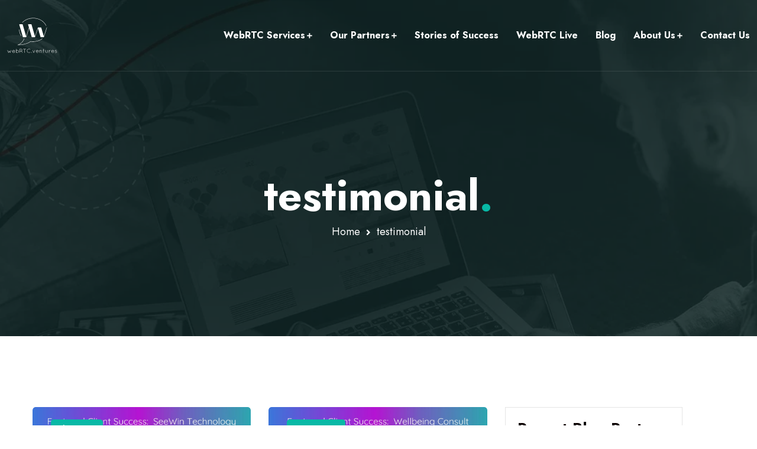

--- FILE ---
content_type: text/html; charset=UTF-8
request_url: https://webrtc.ventures/tag/testimonial/
body_size: 33274
content:
<!DOCTYPE html>
<html lang="en-US">
<head><meta charset="UTF-8"><script>if(navigator.userAgent.match(/MSIE|Internet Explorer/i)||navigator.userAgent.match(/Trident\/7\..*?rv:11/i)){var href=document.location.href;if(!href.match(/[?&]nowprocket/)){if(href.indexOf("?")==-1){if(href.indexOf("#")==-1){document.location.href=href+"?nowprocket=1"}else{document.location.href=href.replace("#","?nowprocket=1#")}}else{if(href.indexOf("#")==-1){document.location.href=href+"&nowprocket=1"}else{document.location.href=href.replace("#","&nowprocket=1#")}}}}</script><script>class RocketLazyLoadScripts{constructor(){this.v="1.2.3",this.triggerEvents=["keydown","mousedown","mousemove","touchmove","touchstart","touchend","wheel"],this.userEventHandler=this._triggerListener.bind(this),this.touchStartHandler=this._onTouchStart.bind(this),this.touchMoveHandler=this._onTouchMove.bind(this),this.touchEndHandler=this._onTouchEnd.bind(this),this.clickHandler=this._onClick.bind(this),this.interceptedClicks=[],window.addEventListener("pageshow",t=>{this.persisted=t.persisted}),window.addEventListener("DOMContentLoaded",()=>{this._preconnect3rdParties()}),this.delayedScripts={normal:[],async:[],defer:[]},this.trash=[],this.allJQueries=[]}_addUserInteractionListener(t){if(document.hidden){t._triggerListener();return}this.triggerEvents.forEach(e=>window.addEventListener(e,t.userEventHandler,{passive:!0})),window.addEventListener("touchstart",t.touchStartHandler,{passive:!0}),window.addEventListener("mousedown",t.touchStartHandler),document.addEventListener("visibilitychange",t.userEventHandler)}_removeUserInteractionListener(){this.triggerEvents.forEach(t=>window.removeEventListener(t,this.userEventHandler,{passive:!0})),document.removeEventListener("visibilitychange",this.userEventHandler)}_onTouchStart(t){"HTML"!==t.target.tagName&&(window.addEventListener("touchend",this.touchEndHandler),window.addEventListener("mouseup",this.touchEndHandler),window.addEventListener("touchmove",this.touchMoveHandler,{passive:!0}),window.addEventListener("mousemove",this.touchMoveHandler),t.target.addEventListener("click",this.clickHandler),this._renameDOMAttribute(t.target,"onclick","rocket-onclick"),this._pendingClickStarted())}_onTouchMove(t){window.removeEventListener("touchend",this.touchEndHandler),window.removeEventListener("mouseup",this.touchEndHandler),window.removeEventListener("touchmove",this.touchMoveHandler,{passive:!0}),window.removeEventListener("mousemove",this.touchMoveHandler),t.target.removeEventListener("click",this.clickHandler),this._renameDOMAttribute(t.target,"rocket-onclick","onclick"),this._pendingClickFinished()}_onTouchEnd(t){window.removeEventListener("touchend",this.touchEndHandler),window.removeEventListener("mouseup",this.touchEndHandler),window.removeEventListener("touchmove",this.touchMoveHandler,{passive:!0}),window.removeEventListener("mousemove",this.touchMoveHandler)}_onClick(t){t.target.removeEventListener("click",this.clickHandler),this._renameDOMAttribute(t.target,"rocket-onclick","onclick"),this.interceptedClicks.push(t),t.preventDefault(),t.stopPropagation(),t.stopImmediatePropagation(),this._pendingClickFinished()}_replayClicks(){window.removeEventListener("touchstart",this.touchStartHandler,{passive:!0}),window.removeEventListener("mousedown",this.touchStartHandler),this.interceptedClicks.forEach(t=>{t.target.dispatchEvent(new MouseEvent("click",{view:t.view,bubbles:!0,cancelable:!0}))})}_waitForPendingClicks(){return new Promise(t=>{this._isClickPending?this._pendingClickFinished=t:t()})}_pendingClickStarted(){this._isClickPending=!0}_pendingClickFinished(){this._isClickPending=!1}_renameDOMAttribute(t,e,r){t.hasAttribute&&t.hasAttribute(e)&&(event.target.setAttribute(r,event.target.getAttribute(e)),event.target.removeAttribute(e))}_triggerListener(){this._removeUserInteractionListener(this),"loading"===document.readyState?document.addEventListener("DOMContentLoaded",this._loadEverythingNow.bind(this)):this._loadEverythingNow()}_preconnect3rdParties(){let t=[];document.querySelectorAll("script[type=rocketlazyloadscript]").forEach(e=>{if(e.hasAttribute("src")){let r=new URL(e.src).origin;r!==location.origin&&t.push({src:r,crossOrigin:e.crossOrigin||"module"===e.getAttribute("data-rocket-type")})}}),t=[...new Map(t.map(t=>[JSON.stringify(t),t])).values()],this._batchInjectResourceHints(t,"preconnect")}async _loadEverythingNow(){this.lastBreath=Date.now(),this._delayEventListeners(this),this._delayJQueryReady(this),this._handleDocumentWrite(),this._registerAllDelayedScripts(),this._preloadAllScripts(),await this._loadScriptsFromList(this.delayedScripts.normal),await this._loadScriptsFromList(this.delayedScripts.defer),await this._loadScriptsFromList(this.delayedScripts.async);try{await this._triggerDOMContentLoaded(),await this._triggerWindowLoad()}catch(t){console.error(t)}window.dispatchEvent(new Event("rocket-allScriptsLoaded")),this._waitForPendingClicks().then(()=>{this._replayClicks()}),this._emptyTrash()}_registerAllDelayedScripts(){document.querySelectorAll("script[type=rocketlazyloadscript]").forEach(t=>{t.hasAttribute("data-rocket-src")?t.hasAttribute("async")&&!1!==t.async?this.delayedScripts.async.push(t):t.hasAttribute("defer")&&!1!==t.defer||"module"===t.getAttribute("data-rocket-type")?this.delayedScripts.defer.push(t):this.delayedScripts.normal.push(t):this.delayedScripts.normal.push(t)})}async _transformScript(t){return new Promise((await this._littleBreath(),navigator.userAgent.indexOf("Firefox/")>0||""===navigator.vendor)?e=>{let r=document.createElement("script");[...t.attributes].forEach(t=>{let e=t.nodeName;"type"!==e&&("data-rocket-type"===e&&(e="type"),"data-rocket-src"===e&&(e="src"),r.setAttribute(e,t.nodeValue))}),t.text&&(r.text=t.text),r.hasAttribute("src")?(r.addEventListener("load",e),r.addEventListener("error",e)):(r.text=t.text,e());try{t.parentNode.replaceChild(r,t)}catch(i){e()}}:async e=>{function r(){t.setAttribute("data-rocket-status","failed"),e()}try{let i=t.getAttribute("data-rocket-type"),n=t.getAttribute("data-rocket-src");t.text,i?(t.type=i,t.removeAttribute("data-rocket-type")):t.removeAttribute("type"),t.addEventListener("load",function r(){t.setAttribute("data-rocket-status","executed"),e()}),t.addEventListener("error",r),n?(t.removeAttribute("data-rocket-src"),t.src=n):t.src="data:text/javascript;base64,"+window.btoa(unescape(encodeURIComponent(t.text)))}catch(s){r()}})}async _loadScriptsFromList(t){let e=t.shift();return e&&e.isConnected?(await this._transformScript(e),this._loadScriptsFromList(t)):Promise.resolve()}_preloadAllScripts(){this._batchInjectResourceHints([...this.delayedScripts.normal,...this.delayedScripts.defer,...this.delayedScripts.async],"preload")}_batchInjectResourceHints(t,e){var r=document.createDocumentFragment();t.forEach(t=>{let i=t.getAttribute&&t.getAttribute("data-rocket-src")||t.src;if(i){let n=document.createElement("link");n.href=i,n.rel=e,"preconnect"!==e&&(n.as="script"),t.getAttribute&&"module"===t.getAttribute("data-rocket-type")&&(n.crossOrigin=!0),t.crossOrigin&&(n.crossOrigin=t.crossOrigin),t.integrity&&(n.integrity=t.integrity),r.appendChild(n),this.trash.push(n)}}),document.head.appendChild(r)}_delayEventListeners(t){let e={};function r(t,r){!function t(r){!e[r]&&(e[r]={originalFunctions:{add:r.addEventListener,remove:r.removeEventListener},eventsToRewrite:[]},r.addEventListener=function(){arguments[0]=i(arguments[0]),e[r].originalFunctions.add.apply(r,arguments)},r.removeEventListener=function(){arguments[0]=i(arguments[0]),e[r].originalFunctions.remove.apply(r,arguments)});function i(t){return e[r].eventsToRewrite.indexOf(t)>=0?"rocket-"+t:t}}(t),e[t].eventsToRewrite.push(r)}function i(t,e){let r=t[e];Object.defineProperty(t,e,{get:()=>r||function(){},set(i){t["rocket"+e]=r=i}})}r(document,"DOMContentLoaded"),r(window,"DOMContentLoaded"),r(window,"load"),r(window,"pageshow"),r(document,"readystatechange"),i(document,"onreadystatechange"),i(window,"onload"),i(window,"onpageshow")}_delayJQueryReady(t){let e;function r(r){if(r&&r.fn&&!t.allJQueries.includes(r)){r.fn.ready=r.fn.init.prototype.ready=function(e){return t.domReadyFired?e.bind(document)(r):document.addEventListener("rocket-DOMContentLoaded",()=>e.bind(document)(r)),r([])};let i=r.fn.on;r.fn.on=r.fn.init.prototype.on=function(){if(this[0]===window){function t(t){return t.split(" ").map(t=>"load"===t||0===t.indexOf("load.")?"rocket-jquery-load":t).join(" ")}"string"==typeof arguments[0]||arguments[0]instanceof String?arguments[0]=t(arguments[0]):"object"==typeof arguments[0]&&Object.keys(arguments[0]).forEach(e=>{let r=arguments[0][e];delete arguments[0][e],arguments[0][t(e)]=r})}return i.apply(this,arguments),this},t.allJQueries.push(r)}e=r}r(window.jQuery),Object.defineProperty(window,"jQuery",{get:()=>e,set(t){r(t)}})}async _triggerDOMContentLoaded(){this.domReadyFired=!0,await this._littleBreath(),document.dispatchEvent(new Event("rocket-DOMContentLoaded")),await this._littleBreath(),window.dispatchEvent(new Event("rocket-DOMContentLoaded")),await this._littleBreath(),document.dispatchEvent(new Event("rocket-readystatechange")),await this._littleBreath(),document.rocketonreadystatechange&&document.rocketonreadystatechange()}async _triggerWindowLoad(){await this._littleBreath(),window.dispatchEvent(new Event("rocket-load")),await this._littleBreath(),window.rocketonload&&window.rocketonload(),await this._littleBreath(),this.allJQueries.forEach(t=>t(window).trigger("rocket-jquery-load")),await this._littleBreath();let t=new Event("rocket-pageshow");t.persisted=this.persisted,window.dispatchEvent(t),await this._littleBreath(),window.rocketonpageshow&&window.rocketonpageshow({persisted:this.persisted})}_handleDocumentWrite(){let t=new Map;document.write=document.writeln=function(e){let r=document.currentScript;r||console.error("WPRocket unable to document.write this: "+e);let i=document.createRange(),n=r.parentElement,s=t.get(r);void 0===s&&(s=r.nextSibling,t.set(r,s));let a=document.createDocumentFragment();i.setStart(a,0),a.appendChild(i.createContextualFragment(e)),n.insertBefore(a,s)}}async _littleBreath(){Date.now()-this.lastBreath>45&&(await this._requestAnimFrame(),this.lastBreath=Date.now())}async _requestAnimFrame(){return document.hidden?new Promise(t=>setTimeout(t)):new Promise(t=>requestAnimationFrame(t))}_emptyTrash(){this.trash.forEach(t=>t.remove())}static run(){let t=new RocketLazyLoadScripts;t._addUserInteractionListener(t)}}RocketLazyLoadScripts.run();</script>

<meta name="viewport" content="width=device-width, initial-scale=1, maximum-scale=1">
<link rel="profile" href="https://gmpg.org/xfn/11">

<meta name='robots' content='noindex, follow' />

	<!-- This site is optimized with the Yoast SEO Premium plugin v26.3 (Yoast SEO v26.8) - https://yoast.com/product/yoast-seo-premium-wordpress/ -->
	<title>testimonial Archives &#8211; WebRTC.ventures</title>
	<meta property="og:locale" content="en_US" />
	<meta property="og:type" content="article" />
	<meta property="og:title" content="testimonial Archives" />
	<meta property="og:url" content="https://webrtc.ventures/tag/testimonial/" />
	<meta property="og:site_name" content="WebRTC.ventures" />
	<meta name="twitter:card" content="summary_large_image" />
	<script type="application/ld+json" class="yoast-schema-graph">{"@context":"https://schema.org","@graph":[{"@type":"CollectionPage","@id":"https://webrtc.ventures/tag/testimonial/","url":"https://webrtc.ventures/tag/testimonial/","name":"testimonial Archives &#8211; WebRTC.ventures","isPartOf":{"@id":"https://webrtc.ventures/#website"},"primaryImageOfPage":{"@id":"https://webrtc.ventures/tag/testimonial/#primaryimage"},"image":{"@id":"https://webrtc.ventures/tag/testimonial/#primaryimage"},"thumbnailUrl":"https://webrtcventures.b-cdn.net/wp-content/uploads/2020/07/Featured-Client-Success_-Train-With-2.png","breadcrumb":{"@id":"https://webrtc.ventures/tag/testimonial/#breadcrumb"},"inLanguage":"en-US"},{"@type":"ImageObject","inLanguage":"en-US","@id":"https://webrtc.ventures/tag/testimonial/#primaryimage","url":"https://webrtcventures.b-cdn.net/wp-content/uploads/2020/07/Featured-Client-Success_-Train-With-2.png","contentUrl":"https://webrtcventures.b-cdn.net/wp-content/uploads/2020/07/Featured-Client-Success_-Train-With-2.png","width":1024,"height":512},{"@type":"BreadcrumbList","@id":"https://webrtc.ventures/tag/testimonial/#breadcrumb","itemListElement":[{"@type":"ListItem","position":1,"name":"Home","item":"https://webrtc.ventures/"},{"@type":"ListItem","position":2,"name":"testimonial"}]},{"@type":"WebSite","@id":"https://webrtc.ventures/#website","url":"https://webrtc.ventures/","name":"WebRTC.ventures","description":"Specializing in WebRTC Development and AI Integration","publisher":{"@id":"https://webrtc.ventures/#organization"},"potentialAction":[{"@type":"SearchAction","target":{"@type":"EntryPoint","urlTemplate":"https://webrtc.ventures/?s={search_term_string}"},"query-input":{"@type":"PropertyValueSpecification","valueRequired":true,"valueName":"search_term_string"}}],"inLanguage":"en-US"},{"@type":"Organization","@id":"https://webrtc.ventures/#organization","name":"WebRTC.ventures","url":"https://webrtc.ventures/","logo":{"@type":"ImageObject","inLanguage":"en-US","@id":"https://webrtc.ventures/#/schema/logo/image/","url":"https://webrtcventures.b-cdn.net/wp-content/uploads/2020/03/WebRTC.ventures-Logo-Horizontal.png","contentUrl":"https://webrtcventures.b-cdn.net/wp-content/uploads/2020/03/WebRTC.ventures-Logo-Horizontal.png","width":556,"height":130,"caption":"WebRTC.ventures"},"image":{"@id":"https://webrtc.ventures/#/schema/logo/image/"}}]}</script>
	<!-- / Yoast SEO Premium plugin. -->


<link rel='dns-prefetch' href='//cpwebassets.codepen.io' />
<link rel='dns-prefetch' href='//js.hs-scripts.com' />
<link rel='dns-prefetch' href='//fonts.googleapis.com' />
<link rel='preconnect' href='https://webrtcventures.b-cdn.net' />
<link rel="alternate" type="application/rss+xml" title="WebRTC.ventures &raquo; Feed" href="https://webrtc.ventures/feed/" />
<link rel="alternate" type="application/rss+xml" title="WebRTC.ventures &raquo; testimonial Tag Feed" href="https://webrtc.ventures/tag/testimonial/feed/" />
		<!-- This site uses the Google Analytics by MonsterInsights plugin v9.9.0 - Using Analytics tracking - https://www.monsterinsights.com/ -->
							<script src="//www.googletagmanager.com/gtag/js?id=G-SBC6JH5GL1"  data-cfasync="false" data-wpfc-render="false" type="text/javascript" async></script>
			<script data-cfasync="false" data-wpfc-render="false" type="text/javascript">
				var mi_version = '9.9.0';
				var mi_track_user = true;
				var mi_no_track_reason = '';
								var MonsterInsightsDefaultLocations = {"page_location":"https:\/\/webrtc.ventures\/tag\/testimonial\/"};
								if ( typeof MonsterInsightsPrivacyGuardFilter === 'function' ) {
					var MonsterInsightsLocations = (typeof MonsterInsightsExcludeQuery === 'object') ? MonsterInsightsPrivacyGuardFilter( MonsterInsightsExcludeQuery ) : MonsterInsightsPrivacyGuardFilter( MonsterInsightsDefaultLocations );
				} else {
					var MonsterInsightsLocations = (typeof MonsterInsightsExcludeQuery === 'object') ? MonsterInsightsExcludeQuery : MonsterInsightsDefaultLocations;
				}

								var disableStrs = [
										'ga-disable-G-SBC6JH5GL1',
									];

				/* Function to detect opted out users */
				function __gtagTrackerIsOptedOut() {
					for (var index = 0; index < disableStrs.length; index++) {
						if (document.cookie.indexOf(disableStrs[index] + '=true') > -1) {
							return true;
						}
					}

					return false;
				}

				/* Disable tracking if the opt-out cookie exists. */
				if (__gtagTrackerIsOptedOut()) {
					for (var index = 0; index < disableStrs.length; index++) {
						window[disableStrs[index]] = true;
					}
				}

				/* Opt-out function */
				function __gtagTrackerOptout() {
					for (var index = 0; index < disableStrs.length; index++) {
						document.cookie = disableStrs[index] + '=true; expires=Thu, 31 Dec 2099 23:59:59 UTC; path=/';
						window[disableStrs[index]] = true;
					}
				}

				if ('undefined' === typeof gaOptout) {
					function gaOptout() {
						__gtagTrackerOptout();
					}
				}
								window.dataLayer = window.dataLayer || [];

				window.MonsterInsightsDualTracker = {
					helpers: {},
					trackers: {},
				};
				if (mi_track_user) {
					function __gtagDataLayer() {
						dataLayer.push(arguments);
					}

					function __gtagTracker(type, name, parameters) {
						if (!parameters) {
							parameters = {};
						}

						if (parameters.send_to) {
							__gtagDataLayer.apply(null, arguments);
							return;
						}

						if (type === 'event') {
														parameters.send_to = monsterinsights_frontend.v4_id;
							var hookName = name;
							if (typeof parameters['event_category'] !== 'undefined') {
								hookName = parameters['event_category'] + ':' + name;
							}

							if (typeof MonsterInsightsDualTracker.trackers[hookName] !== 'undefined') {
								MonsterInsightsDualTracker.trackers[hookName](parameters);
							} else {
								__gtagDataLayer('event', name, parameters);
							}
							
						} else {
							__gtagDataLayer.apply(null, arguments);
						}
					}

					__gtagTracker('js', new Date());
					__gtagTracker('set', {
						'developer_id.dZGIzZG': true,
											});
					if ( MonsterInsightsLocations.page_location ) {
						__gtagTracker('set', MonsterInsightsLocations);
					}
										__gtagTracker('config', 'G-SBC6JH5GL1', {"forceSSL":"true","link_attribution":"true"} );
										window.gtag = __gtagTracker;										(function () {
						/* https://developers.google.com/analytics/devguides/collection/analyticsjs/ */
						/* ga and __gaTracker compatibility shim. */
						var noopfn = function () {
							return null;
						};
						var newtracker = function () {
							return new Tracker();
						};
						var Tracker = function () {
							return null;
						};
						var p = Tracker.prototype;
						p.get = noopfn;
						p.set = noopfn;
						p.send = function () {
							var args = Array.prototype.slice.call(arguments);
							args.unshift('send');
							__gaTracker.apply(null, args);
						};
						var __gaTracker = function () {
							var len = arguments.length;
							if (len === 0) {
								return;
							}
							var f = arguments[len - 1];
							if (typeof f !== 'object' || f === null || typeof f.hitCallback !== 'function') {
								if ('send' === arguments[0]) {
									var hitConverted, hitObject = false, action;
									if ('event' === arguments[1]) {
										if ('undefined' !== typeof arguments[3]) {
											hitObject = {
												'eventAction': arguments[3],
												'eventCategory': arguments[2],
												'eventLabel': arguments[4],
												'value': arguments[5] ? arguments[5] : 1,
											}
										}
									}
									if ('pageview' === arguments[1]) {
										if ('undefined' !== typeof arguments[2]) {
											hitObject = {
												'eventAction': 'page_view',
												'page_path': arguments[2],
											}
										}
									}
									if (typeof arguments[2] === 'object') {
										hitObject = arguments[2];
									}
									if (typeof arguments[5] === 'object') {
										Object.assign(hitObject, arguments[5]);
									}
									if ('undefined' !== typeof arguments[1].hitType) {
										hitObject = arguments[1];
										if ('pageview' === hitObject.hitType) {
											hitObject.eventAction = 'page_view';
										}
									}
									if (hitObject) {
										action = 'timing' === arguments[1].hitType ? 'timing_complete' : hitObject.eventAction;
										hitConverted = mapArgs(hitObject);
										__gtagTracker('event', action, hitConverted);
									}
								}
								return;
							}

							function mapArgs(args) {
								var arg, hit = {};
								var gaMap = {
									'eventCategory': 'event_category',
									'eventAction': 'event_action',
									'eventLabel': 'event_label',
									'eventValue': 'event_value',
									'nonInteraction': 'non_interaction',
									'timingCategory': 'event_category',
									'timingVar': 'name',
									'timingValue': 'value',
									'timingLabel': 'event_label',
									'page': 'page_path',
									'location': 'page_location',
									'title': 'page_title',
									'referrer' : 'page_referrer',
								};
								for (arg in args) {
																		if (!(!args.hasOwnProperty(arg) || !gaMap.hasOwnProperty(arg))) {
										hit[gaMap[arg]] = args[arg];
									} else {
										hit[arg] = args[arg];
									}
								}
								return hit;
							}

							try {
								f.hitCallback();
							} catch (ex) {
							}
						};
						__gaTracker.create = newtracker;
						__gaTracker.getByName = newtracker;
						__gaTracker.getAll = function () {
							return [];
						};
						__gaTracker.remove = noopfn;
						__gaTracker.loaded = true;
						window['__gaTracker'] = __gaTracker;
					})();
									} else {
										console.log("");
					(function () {
						function __gtagTracker() {
							return null;
						}

						window['__gtagTracker'] = __gtagTracker;
						window['gtag'] = __gtagTracker;
					})();
									}
			</script>
			
							<!-- / Google Analytics by MonsterInsights -->
		<style id='wp-img-auto-sizes-contain-inline-css' type='text/css'>
img:is([sizes=auto i],[sizes^="auto," i]){contain-intrinsic-size:3000px 1500px}
/*# sourceURL=wp-img-auto-sizes-contain-inline-css */
</style>
<link data-minify="1" rel='stylesheet' id='iziModal-css' href='https://webrtc.ventures/wp-content/cache/min/1/wp-content/plugins/themesflat-elementor/post-format/assets/css/iziModal.css?ver=1768939770' type='text/css' media='all' />
<link data-minify="1" rel='stylesheet' id='parallax-css' href='https://webrtc.ventures/wp-content/cache/min/1/wp-content/plugins/themesflat-elementor/assets/css/parallax.css?ver=1768939770' type='text/css' media='all' />
<link data-minify="1" rel='stylesheet' id='tf-animated-css' href='https://webrtc.ventures/wp-content/cache/min/1/wp-content/plugins/themesflat-elementor/assets/css/tf-animated.css?ver=1768939770' type='text/css' media='all' />
<link data-minify="1" rel='stylesheet' id='bootstrap-css' href='https://webrtc.ventures/wp-content/cache/min/1/wp-content/themes/bixos/css/bootstrap.css?ver=1768939771' type='text/css' media='all' />
<style id='wp-emoji-styles-inline-css' type='text/css'>

	img.wp-smiley, img.emoji {
		display: inline !important;
		border: none !important;
		box-shadow: none !important;
		height: 1em !important;
		width: 1em !important;
		margin: 0 0.07em !important;
		vertical-align: -0.1em !important;
		background: none !important;
		padding: 0 !important;
	}
/*# sourceURL=wp-emoji-styles-inline-css */
</style>
<link data-minify="1" rel='stylesheet' id='wp-block-library-css' href='https://webrtc.ventures/wp-content/cache/min/1/wp-includes/css/dist/block-library/style.min.css?ver=1768939771' type='text/css' media='all' />
<style id='wp-block-categories-inline-css' type='text/css'>
.wp-block-categories{box-sizing:border-box}.wp-block-categories.alignleft{margin-right:2em}.wp-block-categories.alignright{margin-left:2em}.wp-block-categories.wp-block-categories-dropdown.aligncenter{text-align:center}.wp-block-categories .wp-block-categories__label{display:block;width:100%}
/*# sourceURL=https://webrtc.ventures/wp-includes/blocks/categories/style.min.css */
</style>
<style id='wp-block-heading-inline-css' type='text/css'>
h1:where(.wp-block-heading).has-background,h2:where(.wp-block-heading).has-background,h3:where(.wp-block-heading).has-background,h4:where(.wp-block-heading).has-background,h5:where(.wp-block-heading).has-background,h6:where(.wp-block-heading).has-background{padding:1.25em 2.375em}h1.has-text-align-left[style*=writing-mode]:where([style*=vertical-lr]),h1.has-text-align-right[style*=writing-mode]:where([style*=vertical-rl]),h2.has-text-align-left[style*=writing-mode]:where([style*=vertical-lr]),h2.has-text-align-right[style*=writing-mode]:where([style*=vertical-rl]),h3.has-text-align-left[style*=writing-mode]:where([style*=vertical-lr]),h3.has-text-align-right[style*=writing-mode]:where([style*=vertical-rl]),h4.has-text-align-left[style*=writing-mode]:where([style*=vertical-lr]),h4.has-text-align-right[style*=writing-mode]:where([style*=vertical-rl]),h5.has-text-align-left[style*=writing-mode]:where([style*=vertical-lr]),h5.has-text-align-right[style*=writing-mode]:where([style*=vertical-rl]),h6.has-text-align-left[style*=writing-mode]:where([style*=vertical-lr]),h6.has-text-align-right[style*=writing-mode]:where([style*=vertical-rl]){rotate:180deg}
/*# sourceURL=https://webrtc.ventures/wp-includes/blocks/heading/style.min.css */
</style>
<style id='wp-block-image-inline-css' type='text/css'>
.wp-block-image>a,.wp-block-image>figure>a{display:inline-block}.wp-block-image img{box-sizing:border-box;height:auto;max-width:100%;vertical-align:bottom}@media not (prefers-reduced-motion){.wp-block-image img.hide{visibility:hidden}.wp-block-image img.show{animation:show-content-image .4s}}.wp-block-image[style*=border-radius] img,.wp-block-image[style*=border-radius]>a{border-radius:inherit}.wp-block-image.has-custom-border img{box-sizing:border-box}.wp-block-image.aligncenter{text-align:center}.wp-block-image.alignfull>a,.wp-block-image.alignwide>a{width:100%}.wp-block-image.alignfull img,.wp-block-image.alignwide img{height:auto;width:100%}.wp-block-image .aligncenter,.wp-block-image .alignleft,.wp-block-image .alignright,.wp-block-image.aligncenter,.wp-block-image.alignleft,.wp-block-image.alignright{display:table}.wp-block-image .aligncenter>figcaption,.wp-block-image .alignleft>figcaption,.wp-block-image .alignright>figcaption,.wp-block-image.aligncenter>figcaption,.wp-block-image.alignleft>figcaption,.wp-block-image.alignright>figcaption{caption-side:bottom;display:table-caption}.wp-block-image .alignleft{float:left;margin:.5em 1em .5em 0}.wp-block-image .alignright{float:right;margin:.5em 0 .5em 1em}.wp-block-image .aligncenter{margin-left:auto;margin-right:auto}.wp-block-image :where(figcaption){margin-bottom:1em;margin-top:.5em}.wp-block-image.is-style-circle-mask img{border-radius:9999px}@supports ((-webkit-mask-image:none) or (mask-image:none)) or (-webkit-mask-image:none){.wp-block-image.is-style-circle-mask img{border-radius:0;-webkit-mask-image:url('data:image/svg+xml;utf8,<svg viewBox="0 0 100 100" xmlns="http://www.w3.org/2000/svg"><circle cx="50" cy="50" r="50"/></svg>');mask-image:url('data:image/svg+xml;utf8,<svg viewBox="0 0 100 100" xmlns="http://www.w3.org/2000/svg"><circle cx="50" cy="50" r="50"/></svg>');mask-mode:alpha;-webkit-mask-position:center;mask-position:center;-webkit-mask-repeat:no-repeat;mask-repeat:no-repeat;-webkit-mask-size:contain;mask-size:contain}}:root :where(.wp-block-image.is-style-rounded img,.wp-block-image .is-style-rounded img){border-radius:9999px}.wp-block-image figure{margin:0}.wp-lightbox-container{display:flex;flex-direction:column;position:relative}.wp-lightbox-container img{cursor:zoom-in}.wp-lightbox-container img:hover+button{opacity:1}.wp-lightbox-container button{align-items:center;backdrop-filter:blur(16px) saturate(180%);background-color:#5a5a5a40;border:none;border-radius:4px;cursor:zoom-in;display:flex;height:20px;justify-content:center;opacity:0;padding:0;position:absolute;right:16px;text-align:center;top:16px;width:20px;z-index:100}@media not (prefers-reduced-motion){.wp-lightbox-container button{transition:opacity .2s ease}}.wp-lightbox-container button:focus-visible{outline:3px auto #5a5a5a40;outline:3px auto -webkit-focus-ring-color;outline-offset:3px}.wp-lightbox-container button:hover{cursor:pointer;opacity:1}.wp-lightbox-container button:focus{opacity:1}.wp-lightbox-container button:focus,.wp-lightbox-container button:hover,.wp-lightbox-container button:not(:hover):not(:active):not(.has-background){background-color:#5a5a5a40;border:none}.wp-lightbox-overlay{box-sizing:border-box;cursor:zoom-out;height:100vh;left:0;overflow:hidden;position:fixed;top:0;visibility:hidden;width:100%;z-index:100000}.wp-lightbox-overlay .close-button{align-items:center;cursor:pointer;display:flex;justify-content:center;min-height:40px;min-width:40px;padding:0;position:absolute;right:calc(env(safe-area-inset-right) + 16px);top:calc(env(safe-area-inset-top) + 16px);z-index:5000000}.wp-lightbox-overlay .close-button:focus,.wp-lightbox-overlay .close-button:hover,.wp-lightbox-overlay .close-button:not(:hover):not(:active):not(.has-background){background:none;border:none}.wp-lightbox-overlay .lightbox-image-container{height:var(--wp--lightbox-container-height);left:50%;overflow:hidden;position:absolute;top:50%;transform:translate(-50%,-50%);transform-origin:top left;width:var(--wp--lightbox-container-width);z-index:9999999999}.wp-lightbox-overlay .wp-block-image{align-items:center;box-sizing:border-box;display:flex;height:100%;justify-content:center;margin:0;position:relative;transform-origin:0 0;width:100%;z-index:3000000}.wp-lightbox-overlay .wp-block-image img{height:var(--wp--lightbox-image-height);min-height:var(--wp--lightbox-image-height);min-width:var(--wp--lightbox-image-width);width:var(--wp--lightbox-image-width)}.wp-lightbox-overlay .wp-block-image figcaption{display:none}.wp-lightbox-overlay button{background:none;border:none}.wp-lightbox-overlay .scrim{background-color:#fff;height:100%;opacity:.9;position:absolute;width:100%;z-index:2000000}.wp-lightbox-overlay.active{visibility:visible}@media not (prefers-reduced-motion){.wp-lightbox-overlay.active{animation:turn-on-visibility .25s both}.wp-lightbox-overlay.active img{animation:turn-on-visibility .35s both}.wp-lightbox-overlay.show-closing-animation:not(.active){animation:turn-off-visibility .35s both}.wp-lightbox-overlay.show-closing-animation:not(.active) img{animation:turn-off-visibility .25s both}.wp-lightbox-overlay.zoom.active{animation:none;opacity:1;visibility:visible}.wp-lightbox-overlay.zoom.active .lightbox-image-container{animation:lightbox-zoom-in .4s}.wp-lightbox-overlay.zoom.active .lightbox-image-container img{animation:none}.wp-lightbox-overlay.zoom.active .scrim{animation:turn-on-visibility .4s forwards}.wp-lightbox-overlay.zoom.show-closing-animation:not(.active){animation:none}.wp-lightbox-overlay.zoom.show-closing-animation:not(.active) .lightbox-image-container{animation:lightbox-zoom-out .4s}.wp-lightbox-overlay.zoom.show-closing-animation:not(.active) .lightbox-image-container img{animation:none}.wp-lightbox-overlay.zoom.show-closing-animation:not(.active) .scrim{animation:turn-off-visibility .4s forwards}}@keyframes show-content-image{0%{visibility:hidden}99%{visibility:hidden}to{visibility:visible}}@keyframes turn-on-visibility{0%{opacity:0}to{opacity:1}}@keyframes turn-off-visibility{0%{opacity:1;visibility:visible}99%{opacity:0;visibility:visible}to{opacity:0;visibility:hidden}}@keyframes lightbox-zoom-in{0%{transform:translate(calc((-100vw + var(--wp--lightbox-scrollbar-width))/2 + var(--wp--lightbox-initial-left-position)),calc(-50vh + var(--wp--lightbox-initial-top-position))) scale(var(--wp--lightbox-scale))}to{transform:translate(-50%,-50%) scale(1)}}@keyframes lightbox-zoom-out{0%{transform:translate(-50%,-50%) scale(1);visibility:visible}99%{visibility:visible}to{transform:translate(calc((-100vw + var(--wp--lightbox-scrollbar-width))/2 + var(--wp--lightbox-initial-left-position)),calc(-50vh + var(--wp--lightbox-initial-top-position))) scale(var(--wp--lightbox-scale));visibility:hidden}}
/*# sourceURL=https://webrtc.ventures/wp-includes/blocks/image/style.min.css */
</style>
<style id='wp-block-search-inline-css' type='text/css'>
.wp-block-search__button{margin-left:10px;word-break:normal}.wp-block-search__button.has-icon{line-height:0}.wp-block-search__button svg{height:1.25em;min-height:24px;min-width:24px;width:1.25em;fill:currentColor;vertical-align:text-bottom}:where(.wp-block-search__button){border:1px solid #ccc;padding:6px 10px}.wp-block-search__inside-wrapper{display:flex;flex:auto;flex-wrap:nowrap;max-width:100%}.wp-block-search__label{width:100%}.wp-block-search.wp-block-search__button-only .wp-block-search__button{box-sizing:border-box;display:flex;flex-shrink:0;justify-content:center;margin-left:0;max-width:100%}.wp-block-search.wp-block-search__button-only .wp-block-search__inside-wrapper{min-width:0!important;transition-property:width}.wp-block-search.wp-block-search__button-only .wp-block-search__input{flex-basis:100%;transition-duration:.3s}.wp-block-search.wp-block-search__button-only.wp-block-search__searchfield-hidden,.wp-block-search.wp-block-search__button-only.wp-block-search__searchfield-hidden .wp-block-search__inside-wrapper{overflow:hidden}.wp-block-search.wp-block-search__button-only.wp-block-search__searchfield-hidden .wp-block-search__input{border-left-width:0!important;border-right-width:0!important;flex-basis:0;flex-grow:0;margin:0;min-width:0!important;padding-left:0!important;padding-right:0!important;width:0!important}:where(.wp-block-search__input){appearance:none;border:1px solid #949494;flex-grow:1;font-family:inherit;font-size:inherit;font-style:inherit;font-weight:inherit;letter-spacing:inherit;line-height:inherit;margin-left:0;margin-right:0;min-width:3rem;padding:8px;text-decoration:unset!important;text-transform:inherit}:where(.wp-block-search__button-inside .wp-block-search__inside-wrapper){background-color:#fff;border:1px solid #949494;box-sizing:border-box;padding:4px}:where(.wp-block-search__button-inside .wp-block-search__inside-wrapper) .wp-block-search__input{border:none;border-radius:0;padding:0 4px}:where(.wp-block-search__button-inside .wp-block-search__inside-wrapper) .wp-block-search__input:focus{outline:none}:where(.wp-block-search__button-inside .wp-block-search__inside-wrapper) :where(.wp-block-search__button){padding:4px 8px}.wp-block-search.aligncenter .wp-block-search__inside-wrapper{margin:auto}.wp-block[data-align=right] .wp-block-search.wp-block-search__button-only .wp-block-search__inside-wrapper{float:right}
/*# sourceURL=https://webrtc.ventures/wp-includes/blocks/search/style.min.css */
</style>
<style id='wp-block-group-inline-css' type='text/css'>
.wp-block-group{box-sizing:border-box}:where(.wp-block-group.wp-block-group-is-layout-constrained){position:relative}
/*# sourceURL=https://webrtc.ventures/wp-includes/blocks/group/style.min.css */
</style>
<style id='global-styles-inline-css' type='text/css'>
:root{--wp--preset--aspect-ratio--square: 1;--wp--preset--aspect-ratio--4-3: 4/3;--wp--preset--aspect-ratio--3-4: 3/4;--wp--preset--aspect-ratio--3-2: 3/2;--wp--preset--aspect-ratio--2-3: 2/3;--wp--preset--aspect-ratio--16-9: 16/9;--wp--preset--aspect-ratio--9-16: 9/16;--wp--preset--color--black: #000000;--wp--preset--color--cyan-bluish-gray: #abb8c3;--wp--preset--color--white: #ffffff;--wp--preset--color--pale-pink: #f78da7;--wp--preset--color--vivid-red: #cf2e2e;--wp--preset--color--luminous-vivid-orange: #ff6900;--wp--preset--color--luminous-vivid-amber: #fcb900;--wp--preset--color--light-green-cyan: #7bdcb5;--wp--preset--color--vivid-green-cyan: #00d084;--wp--preset--color--pale-cyan-blue: #8ed1fc;--wp--preset--color--vivid-cyan-blue: #0693e3;--wp--preset--color--vivid-purple: #9b51e0;--wp--preset--gradient--vivid-cyan-blue-to-vivid-purple: linear-gradient(135deg,rgb(6,147,227) 0%,rgb(155,81,224) 100%);--wp--preset--gradient--light-green-cyan-to-vivid-green-cyan: linear-gradient(135deg,rgb(122,220,180) 0%,rgb(0,208,130) 100%);--wp--preset--gradient--luminous-vivid-amber-to-luminous-vivid-orange: linear-gradient(135deg,rgb(252,185,0) 0%,rgb(255,105,0) 100%);--wp--preset--gradient--luminous-vivid-orange-to-vivid-red: linear-gradient(135deg,rgb(255,105,0) 0%,rgb(207,46,46) 100%);--wp--preset--gradient--very-light-gray-to-cyan-bluish-gray: linear-gradient(135deg,rgb(238,238,238) 0%,rgb(169,184,195) 100%);--wp--preset--gradient--cool-to-warm-spectrum: linear-gradient(135deg,rgb(74,234,220) 0%,rgb(151,120,209) 20%,rgb(207,42,186) 40%,rgb(238,44,130) 60%,rgb(251,105,98) 80%,rgb(254,248,76) 100%);--wp--preset--gradient--blush-light-purple: linear-gradient(135deg,rgb(255,206,236) 0%,rgb(152,150,240) 100%);--wp--preset--gradient--blush-bordeaux: linear-gradient(135deg,rgb(254,205,165) 0%,rgb(254,45,45) 50%,rgb(107,0,62) 100%);--wp--preset--gradient--luminous-dusk: linear-gradient(135deg,rgb(255,203,112) 0%,rgb(199,81,192) 50%,rgb(65,88,208) 100%);--wp--preset--gradient--pale-ocean: linear-gradient(135deg,rgb(255,245,203) 0%,rgb(182,227,212) 50%,rgb(51,167,181) 100%);--wp--preset--gradient--electric-grass: linear-gradient(135deg,rgb(202,248,128) 0%,rgb(113,206,126) 100%);--wp--preset--gradient--midnight: linear-gradient(135deg,rgb(2,3,129) 0%,rgb(40,116,252) 100%);--wp--preset--font-size--small: 13px;--wp--preset--font-size--medium: 20px;--wp--preset--font-size--large: 36px;--wp--preset--font-size--x-large: 42px;--wp--preset--spacing--20: 0.44rem;--wp--preset--spacing--30: 0.67rem;--wp--preset--spacing--40: 1rem;--wp--preset--spacing--50: 1.5rem;--wp--preset--spacing--60: 2.25rem;--wp--preset--spacing--70: 3.38rem;--wp--preset--spacing--80: 5.06rem;--wp--preset--shadow--natural: 6px 6px 9px rgba(0, 0, 0, 0.2);--wp--preset--shadow--deep: 12px 12px 50px rgba(0, 0, 0, 0.4);--wp--preset--shadow--sharp: 6px 6px 0px rgba(0, 0, 0, 0.2);--wp--preset--shadow--outlined: 6px 6px 0px -3px rgb(255, 255, 255), 6px 6px rgb(0, 0, 0);--wp--preset--shadow--crisp: 6px 6px 0px rgb(0, 0, 0);}:where(.is-layout-flex){gap: 0.5em;}:where(.is-layout-grid){gap: 0.5em;}body .is-layout-flex{display: flex;}.is-layout-flex{flex-wrap: wrap;align-items: center;}.is-layout-flex > :is(*, div){margin: 0;}body .is-layout-grid{display: grid;}.is-layout-grid > :is(*, div){margin: 0;}:where(.wp-block-columns.is-layout-flex){gap: 2em;}:where(.wp-block-columns.is-layout-grid){gap: 2em;}:where(.wp-block-post-template.is-layout-flex){gap: 1.25em;}:where(.wp-block-post-template.is-layout-grid){gap: 1.25em;}.has-black-color{color: var(--wp--preset--color--black) !important;}.has-cyan-bluish-gray-color{color: var(--wp--preset--color--cyan-bluish-gray) !important;}.has-white-color{color: var(--wp--preset--color--white) !important;}.has-pale-pink-color{color: var(--wp--preset--color--pale-pink) !important;}.has-vivid-red-color{color: var(--wp--preset--color--vivid-red) !important;}.has-luminous-vivid-orange-color{color: var(--wp--preset--color--luminous-vivid-orange) !important;}.has-luminous-vivid-amber-color{color: var(--wp--preset--color--luminous-vivid-amber) !important;}.has-light-green-cyan-color{color: var(--wp--preset--color--light-green-cyan) !important;}.has-vivid-green-cyan-color{color: var(--wp--preset--color--vivid-green-cyan) !important;}.has-pale-cyan-blue-color{color: var(--wp--preset--color--pale-cyan-blue) !important;}.has-vivid-cyan-blue-color{color: var(--wp--preset--color--vivid-cyan-blue) !important;}.has-vivid-purple-color{color: var(--wp--preset--color--vivid-purple) !important;}.has-black-background-color{background-color: var(--wp--preset--color--black) !important;}.has-cyan-bluish-gray-background-color{background-color: var(--wp--preset--color--cyan-bluish-gray) !important;}.has-white-background-color{background-color: var(--wp--preset--color--white) !important;}.has-pale-pink-background-color{background-color: var(--wp--preset--color--pale-pink) !important;}.has-vivid-red-background-color{background-color: var(--wp--preset--color--vivid-red) !important;}.has-luminous-vivid-orange-background-color{background-color: var(--wp--preset--color--luminous-vivid-orange) !important;}.has-luminous-vivid-amber-background-color{background-color: var(--wp--preset--color--luminous-vivid-amber) !important;}.has-light-green-cyan-background-color{background-color: var(--wp--preset--color--light-green-cyan) !important;}.has-vivid-green-cyan-background-color{background-color: var(--wp--preset--color--vivid-green-cyan) !important;}.has-pale-cyan-blue-background-color{background-color: var(--wp--preset--color--pale-cyan-blue) !important;}.has-vivid-cyan-blue-background-color{background-color: var(--wp--preset--color--vivid-cyan-blue) !important;}.has-vivid-purple-background-color{background-color: var(--wp--preset--color--vivid-purple) !important;}.has-black-border-color{border-color: var(--wp--preset--color--black) !important;}.has-cyan-bluish-gray-border-color{border-color: var(--wp--preset--color--cyan-bluish-gray) !important;}.has-white-border-color{border-color: var(--wp--preset--color--white) !important;}.has-pale-pink-border-color{border-color: var(--wp--preset--color--pale-pink) !important;}.has-vivid-red-border-color{border-color: var(--wp--preset--color--vivid-red) !important;}.has-luminous-vivid-orange-border-color{border-color: var(--wp--preset--color--luminous-vivid-orange) !important;}.has-luminous-vivid-amber-border-color{border-color: var(--wp--preset--color--luminous-vivid-amber) !important;}.has-light-green-cyan-border-color{border-color: var(--wp--preset--color--light-green-cyan) !important;}.has-vivid-green-cyan-border-color{border-color: var(--wp--preset--color--vivid-green-cyan) !important;}.has-pale-cyan-blue-border-color{border-color: var(--wp--preset--color--pale-cyan-blue) !important;}.has-vivid-cyan-blue-border-color{border-color: var(--wp--preset--color--vivid-cyan-blue) !important;}.has-vivid-purple-border-color{border-color: var(--wp--preset--color--vivid-purple) !important;}.has-vivid-cyan-blue-to-vivid-purple-gradient-background{background: var(--wp--preset--gradient--vivid-cyan-blue-to-vivid-purple) !important;}.has-light-green-cyan-to-vivid-green-cyan-gradient-background{background: var(--wp--preset--gradient--light-green-cyan-to-vivid-green-cyan) !important;}.has-luminous-vivid-amber-to-luminous-vivid-orange-gradient-background{background: var(--wp--preset--gradient--luminous-vivid-amber-to-luminous-vivid-orange) !important;}.has-luminous-vivid-orange-to-vivid-red-gradient-background{background: var(--wp--preset--gradient--luminous-vivid-orange-to-vivid-red) !important;}.has-very-light-gray-to-cyan-bluish-gray-gradient-background{background: var(--wp--preset--gradient--very-light-gray-to-cyan-bluish-gray) !important;}.has-cool-to-warm-spectrum-gradient-background{background: var(--wp--preset--gradient--cool-to-warm-spectrum) !important;}.has-blush-light-purple-gradient-background{background: var(--wp--preset--gradient--blush-light-purple) !important;}.has-blush-bordeaux-gradient-background{background: var(--wp--preset--gradient--blush-bordeaux) !important;}.has-luminous-dusk-gradient-background{background: var(--wp--preset--gradient--luminous-dusk) !important;}.has-pale-ocean-gradient-background{background: var(--wp--preset--gradient--pale-ocean) !important;}.has-electric-grass-gradient-background{background: var(--wp--preset--gradient--electric-grass) !important;}.has-midnight-gradient-background{background: var(--wp--preset--gradient--midnight) !important;}.has-small-font-size{font-size: var(--wp--preset--font-size--small) !important;}.has-medium-font-size{font-size: var(--wp--preset--font-size--medium) !important;}.has-large-font-size{font-size: var(--wp--preset--font-size--large) !important;}.has-x-large-font-size{font-size: var(--wp--preset--font-size--x-large) !important;}
/*# sourceURL=global-styles-inline-css */
</style>

<style id='classic-theme-styles-inline-css' type='text/css'>
/*! This file is auto-generated */
.wp-block-button__link{color:#fff;background-color:#32373c;border-radius:9999px;box-shadow:none;text-decoration:none;padding:calc(.667em + 2px) calc(1.333em + 2px);font-size:1.125em}.wp-block-file__button{background:#32373c;color:#fff;text-decoration:none}
/*# sourceURL=/wp-includes/css/classic-themes.min.css */
</style>
<link rel='stylesheet' id='bixos-theme-style-css' href='https://webrtcventures.b-cdn.net/wp-content/themes/bixos/style.css?ver=6.9' type='text/css' media='all' />
<link rel='stylesheet' id='bixos-child-theme-style-css' href='https://webrtcventures.b-cdn.net/wp-content/themes/child-theme-bixos-child/style.css?ver=6.9' type='text/css' media='all' />
<link rel='stylesheet' id='themesflat-theme-slug-fonts-css' href='https://fonts.googleapis.com/css?family=Open+Sans%3A100%2C200%2C300%2C400%2C500%2C600%2C700%2C900%2C400%7CJost%3A100%2C200%2C300%2C400%2C500%2C600%2C700%2C900%2C700%7CJost%3A100%2C200%2C300%2C400%2C500%2C600%2C700%2C900%2C700%7CJost%3A100%2C200%2C300%2C400%2C500%2C600%2C700%2C900%2C700%7CJost%3A100%2C200%2C300%2C400%2C500%2C600%2C700%2C900%2C400%7COpen+Sans%3A100%2C200%2C300%2C400%2C500%2C600%2C700%2C900%2C400%7CJost%3A100%2C200%2C300%2C400%2C500%2C600%2C700%2C900%2C700%7COpen+Sans%3A100%2C200%2C300%2C400%2C500%2C600%2C700%2C900%2C400%7CJost%3A100%2C200%2C300%2C400%2C500%2C600%2C700%2C900%2C500%7CJost%3A100%2C200%2C300%2C400%2C500%2C600%2C700%2C900%2C700%7CJost%3A100%2C200%2C300%2C400%2C500%2C600%2C700%2C900%2C700%7CJost%3A100%2C200%2C300%2C400%2C500%2C600%2C700%2C900%2C700%7CJost%3A100%2C200%2C300%2C400%2C500%2C600%2C700%2C900%2C700%7CJost%3A100%2C200%2C300%2C400%2C500%2C600%2C700%2C900%2C700%7CJost%3A100%2C200%2C300%2C400%2C500%2C600%2C700%2C900%2C400%7CJost%3A100%2C200%2C300%2C400%2C500%2C600%2C700%2C900%2C700%7CJost%3A100%2C200%2C300%2C400%2C500%2C600%2C700%2C900%2C700%7CJost%3A100%2C200%2C300%2C400%2C500%2C600%2C700%2C900%2C400%7CJost%3A100%2C200%2C300%2C400%2C500%2C600%2C700%2C900%2C400%7CJost%3A100%2C200%2C300%2C400%2C500%2C600%2C700%2C900%2C600' type='text/css' media='all' />
<link data-minify="1" rel='stylesheet' id='flaticon-css' href='https://webrtc.ventures/wp-content/cache/min/1/wp-content/themes/bixos/css/flaticon.css?ver=1768939771' type='text/css' media='all' />
<link data-minify="1" rel='stylesheet' id='icon-bixos-css' href='https://webrtc.ventures/wp-content/cache/min/1/wp-content/themes/bixos/css/icon-bixos.css?ver=1768939772' type='text/css' media='all' />
<link data-minify="1" rel='stylesheet' id='owl-carousel-css' href='https://webrtc.ventures/wp-content/cache/min/1/wp-content/plugins/themesflat-elementor/assets/css/owl.carousel.min.css?ver=1768939772' type='text/css' media='all' />
<link data-minify="1" rel='stylesheet' id='themesflat-animated-css' href='https://webrtc.ventures/wp-content/cache/min/1/wp-content/themes/bixos/css/animated.css?ver=1768939772' type='text/css' media='all' />
<link data-minify="1" rel='stylesheet' id='themesflat-main-css' href='https://webrtc.ventures/wp-content/cache/min/1/wp-content/themes/bixos/css/main.css?ver=1768939772' type='text/css' media='all' />
<link rel='stylesheet' id='themesflat-inline-css-css' href='https://webrtcventures.b-cdn.net/wp-content/themes/bixos/css/inline-css.css?ver=6.9' type='text/css' media='all' />
<style id='themesflat-inline-css-inline-css' type='text/css'>
#themesflat-content{padding-top:120px; padding-bottom:120px; }
.themesflat-top .container-inside{padding-top:15px; padding-bottom:15px; }
#header #logo{}
#footer{padding-top:115px; padding-bottom:70px; }
.themesflat-partner-box{padding-top:97px; padding-bottom:97px; }
.page-title{padding-top:288px; padding-bottom:163px; }
body,button,input,select,textarea { font-family:Open Sans;}
.blog-single .entry-content .icon-list { font-family:Open Sans!important;}
body,button,input,select,textarea { font-weight:400;}
body,button,input,select,textarea { font-style:normal; }
body,button,input,select,textarea { font-size:14px; }
body,button,input,select,textarea { line-height:2.15;}
body,button,input,select,textarea { letter-spacing:0px;}
h1,h2,h3,h4,h5,h6 { font-family:Jost;}
h1,h2,h3,h4,h5,h6 { font-weight:700;}
h1,h2,h3,h4,h5,h6 { line-height:1.235;}
h1,h2,h3,h4,h5,h6 { letter-spacing:0px;}
h1,h2,h3,h4,h5,h6  { font-style:normal; }
h1 { font-size:72px; }
h2 { font-size:36px; }
h3 { font-size:32px; }
h4 { font-size:24px; }
h5 { font-size:18px; }
h6 { font-size:16px; }
#mainnav > ul > li > a, .header-modal-menu-left-btn .text, header .flat-information li { font-family:Jost;}
#mainnav > ul > li > a, .header-modal-menu-left-btn .text { font-weight:700;}
#mainnav > ul > li > a, .header-modal-menu-left-btn .text  { font-style:normal; }
#mainnav ul li a, .header-modal-menu-left-btn .text, header .flat-information li { font-size:16px;}
#mainnav > ul > li > a, #header .show-search, header .block a, #header .mini-cart-header .cart-count, #header .mini-cart .cart-count, .button-menu { line-height:26px;}
#header.header-sticky #mainnav > ul > li > a, #header.header-sticky .show-search a, #header.header-sticky .block a, #header.header-sticky .mini-cart-header .cart-count, #header.header-sticky .mini-cart .cart-count, #header.header-sticky .button-menu { line-height:calc(26px / 1.2);}
#mainnav > ul > li > a, #header .show-search a, header .block a, #header .mini-cart-header .cart-count, #header .mini-cart .cart-count, .button-menu { letter-spacing:0px;}
#mainnav ul.sub-menu > li > a { font-family:Jost;}
#mainnav ul.sub-menu > li > a { font-weight:700;}
#mainnav ul.sub-menu > li > a  { font-style:normal; }
#mainnav ul.sub-menu > li > a { font-size:16px;}
#mainnav ul.sub-menu > li > a { line-height:24px;}
#mainnav ul.sub-menu > li > a { letter-spacing:0px;}
blockquote { font-family:Open Sans;}
blockquote { font-weight:400;}
blockquote { font-style:normal; }
blockquote { font-size:16px;}
blockquote { line-height:30px;}
blockquote { letter-spacing:0px;}
article .entry-title { font-family:Jost;}
article .entry-title { font-weight:700;}
article .entry-title { font-style:normal; }
article .entry-title { font-size:32px;}
article .entry-title { line-height:1.4;}
article .entry-title { letter-spacing:0;}
article .post-meta .item-meta { font-family:Open Sans;}
article .post-meta .item-meta { font-weight:400;}
article .post-meta .item-meta { font-style:normal; }
article .post-meta .item-meta { font-size:14px;}
article .post-meta .item-meta { line-height:1.5;}
article .post-meta .item-meta { letter-spacing:0px;}
article .themesflat-button { font-family:Jost;}
article .themesflat-button { font-weight:500;}
article .themesflat-button { font-style:normal; }
article .themesflat-button { font-size:14px;}
article .themesflat-button { line-height:1;}
article .themesflat-button { letter-spacing:0;}
.single article .entry-title { font-family:Jost;}
.single article .entry-title { font-weight:700;}
.single article .entry-title { font-style:normal; }
.single article .entry-title { font-size:32px;}
.single article .entry-title { line-height:1.4;}
.single article .entry-title { letter-spacing:0px;}
.comment-title, .comment-reply-title, .comment-reply-title a { font-family:Jost;}
.comment-title, .comment-reply-title, .comment-reply-title a { font-weight:700;}
.comment-title, .comment-reply-title, .comment-reply-title a { font-style:normal; }
.comment-title, .comment-reply-title { font-size:36px;}
.comment-title, .comment-reply-title, .comment-reply-title a { line-height:1.2;}
.comment-title, .comment-reply-title, .comment-reply-title a { letter-spacing:0px;}
.sidebar .widget .widget-title, .sidebar .widget h2, .sidebar .wp-block-search .wp-block-search__label, .sidebar .wc-block-product-search .wc-block-product-search__label { font-family:Jost;}
.sidebar .widget .widget-title, .widget h2, .sidebar .wp-block-search .wp-block-search__label, .sidebar .wc-block-product-search .wc-block-product-search__label { font-weight:700;}
.sidebar .widget .widget-title, .widget h2, .sidebar .wp-block-search .wp-block-search__label, .sidebar .wc-block-product-search .wc-block-product-search__label { font-style:normal; }
.sidebar .widget .widget-title, .widget h2, .sidebar .wp-block-search .wp-block-search__label, .sidebar .wc-block-product-search .wc-block-product-search__label { font-size:18px;}
.sidebar .widget .widget-title, .widget h2, .sidebar .wp-block-search .wp-block-search__label, .sidebar .wc-block-product-search .wc-block-product-search__label { line-height:1.2;}
.sidebar .widget .widget-title, .widget h2, .sidebar .wp-block-search .wp-block-search__label, .sidebar .wc-block-product-search .wc-block-product-search__label { letter-spacing:0px;}
footer .widget .widget-title, footer .widget h2, footer .wp-block-search .wp-block-search__label { font-family:Jost;}
footer .widget .widget-title, footer .widget h2, footer .wp-block-search .wp-block-search__label { font-weight:700;}
footer .widget .widget-title, footer .widget h2, footer .wp-block-search .wp-block-search__label { font-style:normal; }
footer .widget .widget-title, footer .widget h2, footer .wp-block-search .wp-block-search__label { font-size:18px;}
footer .widget .widget-title, footer .widget h2, footer .wp-block-search .wp-block-search__label { line-height:1.5;}
footer .widget .widget-title, footer .widget h2, footer .wp-block-search .wp-block-search__label { letter-spacing:0px;}
.page-title .page-title-heading { font-family:Jost;}
.page-title .page-title-heading { font-weight:700;}
.page-title .page-title-heading { font-style:normal; }
.page-title .page-title-heading { font-size:72px;}
.page-title .page-title-heading { line-height:1.2;}
.page-title .page-title-heading { letter-spacing:-0px;}
.breadcrumbs, .breadcrumbs span a, .breadcrumbs a, .breadcrumbs span { font-family:Jost;}
.breadcrumbs, .breadcrumbs span a, .breadcrumbs a, .breadcrumbs span { font-weight:400;}
.breadcrumbs, .breadcrumbs span a, .breadcrumbs a, .breadcrumbs span { font-style:normal; }
.breadcrumbs, .breadcrumbs span a, .breadcrumbs a, .breadcrumbs span { font-size:18px;}
.breadcrumbs, .breadcrumbs span a, .breadcrumbs a, .breadcrumbs span { line-height:1.5;}
.breadcrumbs, .breadcrumbs span a, .breadcrumbs a, .breadcrumbs span { letter-spacing:0px;}
.themesflat-button, button, input[type="button"], input[type="reset"], input[type="submit"] { font-family:Jost;}
.themesflat-button, button, input[type="button"], input[type="reset"], input[type="submit"] { font-weight:700;}
.themesflat-button, button, input[type="button"], input[type="reset"], input[type="submit"] { font-style:normal; }
.themesflat-button, button, input[type="button"], input[type="reset"], input[type="submit"] { font-size:14px;}
.themesflat-button, button, input[type="button"], input[type="reset"], input[type="submit"] { line-height:1;}
.themesflat-button, button, input[type="button"], input[type="reset"], input[type="submit"] { letter-spacing:0px;}
.navigation a, .pagination > span, .navigation.paging-navigation span, .page-links a, .page-links > span, .woocommerce-pagination ul li span, .woocommerce-pagination ul li a { font-family:Jost;}
.navigation a, .pagination > span, .navigation.paging-navigation span, .page-links a, .page-links > span, .woocommerce-pagination ul li span, .woocommerce-pagination ul li a { font-weight:700;}
.navigation a, .pagination > span, .navigation.paging-navigation span, .page-links a, .page-links > span, .woocommerce-pagination ul li span, .woocommerce-pagination ul li a { font-style:normal; }
.navigation a, .pagination > span, .navigation.paging-navigation span, .page-links a, .page-links > span, .woocommerce-pagination ul li span, .woocommerce-pagination ul li a { font-size:14px;}
.navigation a, .pagination > span, .navigation.paging-navigation span, .page-links a, .page-links > span, .woocommerce-pagination ul li span, .woocommerce-pagination ul li a { line-height:1;}
.navigation a, .pagination > span, .navigation.paging-navigation span, .page-links a, .page-links > span, .woocommerce-pagination ul li span, .woocommerce-pagination ul li a { letter-spacing:0px;}
.copyright { font-family:Jost;}
.copyright { font-weight:600;}
.copyright { font-style:normal; }
.copyright { font-size:14px;}
.copyright { line-height:1.5;}
.bottom { font-family:Jost;}
.bottom { font-weight:400;}
.bottom { font-style:normal; }
.bottom { font-size:18px;}
.bottom { line-height:1.5;}
.bottom { letter-spacing:0px;}
.themesflat-top { background-color:#1C1E22 ; } 
.themesflat-top { color:rgba(255, 255, 255, 0.7) ;} 
.themesflat-top a { color:rgba(255, 255, 255, 0.3) ;} 
.themesflat-top a:hover { color:#08b9a6 ;} 
.themesflat-top { font-family:Jost;}
.themesflat-top { font-weight:400;}
.themesflat-top { font-style:normal; }
.themesflat-top { font-size:14px;}
.themesflat-top { line-height:1.5;}
#header.header-default, #header.header-1, #header.header-2 { background:rgba(255,255,255,0);}
#header.header-sticky { background:#000;}
#mainnav > ul > li > a, .header-modal-menu-left-btn .text, header .flat-information li, header .flat-information li a, #header.header-style1 .btn-header { color:#fff;}
.header-modal-menu-left-btn .modal-menu-left-btn .line { background:#fff;}
#mainnav > ul > li:hover > a,#mainnav > ul > li.current-menu-item > a, #mainnav > ul > li.current-menu-ancestor > a, #mainnav > ul > li.current-menu-parent > a,#mainnav > ul > li:hover > a,#mainnav > ul > li.current-menu-item > a, #mainnav > ul > li.current-menu-ancestor > a, #mainnav > ul > li.current-menu-parent > a { color:#08b9a6;}
#mainnav > ul > li > a:after,#mainnav > ul > li.current-menu-item > a:after, #mainnav > ul > li.current-menu-ancestor > a:after, #mainnav > ul > li.current-menu-parent > a:after { background:#08b9a6;}
#mainnav ul.sub-menu > li > a, #mainnav li.megamenu > ul.sub-menu > .menu-item-has-children > a { color:#000000;}
#mainnav ul.sub-menu,#mainnav ul.sub-menu:before { background-color:#fff;}
#mainnav ul.sub-menu > li > a:hover, #mainnav ul.sub-menu > li.current-menu-item > a, #mainnav-mobi ul li.current-menu-item > a, #mainnav-mobi ul li.current-menu-ancestor > a, #mainnav ul.sub-menu > li.current-menu-ancestor > a, #mainnav-mobi ul li .current-menu-item > a, #mainnav-mobi ul li.current-menu-item .btn-submenu:before, #mainnav-mobi ul li .current-menu-item .btn-submenu:before { color:#05acb2;}
#mainnav ul.sub-menu:after { background:#05acb2;}
#mainnav ul.sub-menu > li > a:before { background-color:rgba(255, 255, 255, 0);}
#mainnav ul.sub-menu > li { border-top-color:rgba(0, 0, 0, 0.1);}
#header #logo a img, .modal-menu__panel-footer .logo-panel a img { max-width:82px;height: auto;}
#mainnav > ul > li { margin-left:15px; margin-right:15px;}
.footer_background { background:#222429;}
#footer .widget-title, #footer h2, #footer h3, #footer h4, #footer h5, #footer h6, #footer .wp-block-search .wp-block-search__label { color:#ffffff;}
#footer, #footer input,#footer select,#footer textarea, #footer a, footer .widget.widget-recent-news li .text .post-date, footer .widget.widget_latest_news li .text .post-date, #footer .footer-widgets .widget.widget_themesflat_socials ul li a, footer select option, footer .widget.widget_recent_entries ul li .post-date, #footer .wp-block-latest-posts__post-author, #footer .wp-block-latest-posts__post-date,#footer .label-subcribe,#footer .content,#footer .wp-block-calendar tbody td { color:#FFFFFFB2;}
#footer a:hover,#footer .footer-widgets .widget.widget_themesflat_socials ul li a:hover { color:#08b9a6;}
footer .widget.widget_nav_menu ul > li > a:before{ background:#08b9a6;}
.bottom { background:#1C1E22;}
.bottom, .bottom a { color:#ffffff;}
.bottom .copyright a { color:#08b9a6;}
.bottom a:hover, .bottom .copyright a:hover { color:#ffffff;}
.bottom .copyright a:before { background:#ffffff;}
.themesflat-action-box .overlay { background-color:rgba(29, 42, 55, 0.9);}
.themesflat-action-box .heading, .themesflat-action-box h2, .themesflat-action-box h3, .themesflat-action-box h4, .themesflat-action-box h5, .themesflat-action-box h6 { color:#ffffff;}
.themesflat-action-box, .themesflat-action-box p { color:#ffffff;}
.themesflat-action-box .themesflat-button, .themesflat-action-box .themesflat-button:hover { color:#ffffff;}
.themesflat-action-box .themesflat-button { background-color:#eb6d2f;}
.themesflat-partner-box { background: #FF4040;}
.page-title .overlay { background: #092321;}
.page-title .overlay { opacity:70%; filter:alpha(opacity=70); }
.page-title {background-image: url(https://webrtcventures.b-cdn.net/wp-content/uploads/2022/12/bg-page-title-min-1.jpg);}
.page-title {background-size: cover;}
.page-title h1 {color:rgba(255,255,255,1)!important;}
.page-title.parallax h1:after, .page-title.video h1:after {background:rgba(255,255,255,1);}
.breadcrumbs span, .breadcrumbs span a, .breadcrumbs a, .breadcrumbs span i, .breadcrumbs span.trail-browse i {color:rgba(255,255,255,1);}
body, input, select, textarea { color:#2b2b2b}
.themesflat-portfolio .item .category-post a:hover,ul.iconlist .list-title .testimonial-content blockquote,.testimonial-content .author-info,.themesflat_counter.style2 .themesflat_counter-content-right,.themesflat_counter.style2 .themesflat_counter-content-left, .page-links a:focus,.widget_search .search-form input[type=search],.entry-meta ul,.entry-meta ul.meta-right,.entry-footer strong, .themesflat_button_container .themesflat-button.no-background, .portfolio-single .entry-content, article .entry-meta ul li a, .blog-single .entry-footer .tags-links a, .navigation.posts-navigation .nav-links li a .meta-nav, .flat-language ul.unstyled-child li a, .themesflat-price-product del { color:#2b2b2b}
.widget .widget-title:after, .widget .widget-title:before,ul.iconlist li.circle:before { background-color:#2b2b2b}
body, .page-wrap, .boxed .themesflat-boxed { background-color:#fff ; } 
h1, h2, h3, h4, h5, h6 { color:#0a0000;}
article .entry-title a, .item article .entry-title a, .tags-links a, .logged-in-as a, blockquote em a,a { color:#0a0000;}
.comment-list .comement_reply a:hover, .sidebar .widget_recent_comments ul li, .sidebar .widget.widget_block ol.wp-block-latest-comments li, .sidebar .widget.widget_recent_comments ul li, .sidebar .widget.widget_rss ul li, .sidebar .widget.widget_block ol.wp-block-latest-comments li, .sidebar .wp-block-search .wp-block-search__label, .sidebar .wc-block-product-search .wc-block-product-search__label { color:#0a0000!important;}
.tf-posts .blog-post .tf-button:hover, .tf-posts .blog-post .title a { color:#0a0000;}
#commentform .wrap-input-submit:before, .themesflat-button:before, .wp-block-button__link:before, .draw-border a:before, button:before, .btn:before, input[type="button"]:hover, input[type="reset"]:hover, input[type="submit"]:hover, .go-top { background-color:#0a0000;}
input[type='submit']:hover,.navigation.paging-navigation a.next:hover,.navigation.paging-navigation a.prev { background-color:#0a0000 !important;}
.modal-menu__panel-body .search-form input[type="search"]:focus,.navigation.paging-navigation a.next:hover,.navigation.paging-navigation a.prev { border-color:#0a0000;}
 :root { --theme-primary-color:#0a0000 ;}
a:hover, .comment-list .comement_reply a, .wp-block-pullquote cite, blockquote em, blockquote em a:hover, blockquote i, blockquote cite, blockquote cite a, article .entry-title a:hover, .navigation.posts-navigation .nav-links a:hover, .widget_calendar table #today:hover, .widget_calendar table #today a:hover, .widget_calendar table tbody tr a:hover, .widget_calendar nav a:hover, article .post-meta .item-meta .meta-icon,.post-meta .item-meta .meta-icon, article .post-meta .item-meta a:hover, .social-share-article ul li a:hover, .widget.widget-recent-news li .text .post-date i, .widget.widget_latest_news li .text .post-date i, .widget.widget-recent-news li .text h6 a:hover, .widget.widget_latest_news li .text h6 a:hover, .themesflat-services-taxonomy .services-post .post-icon i, .portfolios-post .content .post-meta a:hover, .project-post .content .post-meta a:hover, .project-post .content .title a:hover, .tf-posts .blog-post .tf-button, .tf-posts .blog-post .title a:hover, .tf-services-wrap.style2 .services-post:hover .post-icon i, .tf-services-wrap.style2 .services-post .tf-button-container a, .breadcrumbs a:hover, .breadcrumbs span a:hover, .breadcrumbs a:hover span, .breadcrumbs span a:hover span, blockquote a:hover, .widget.widget_recent_entries ul li a:hover, .widget.widget_block ul.wp-block-latest-posts li a:hover, #mainnav_canvas ul li.current-menu-item > a, #mainnav_canvas ul li.current_page_item > a, #mainnav_canvas ul li.current-menu-ancestor > a, #mainnav_canvas ul li.current-menu-parent > a, .tags-links a:hover, .logged-in-as a:hover, .comments-area ol.comment-list article .comment_content .comment_meta .comment_author a:hover, .single-portfolios .entry-content .meta-post a:hover, .single-project .entry-content .meta-post a:hover, .services-post .title a:hover, .services-post .tf-button-container a:hover, .info-header .phone:hover, .post-meta a:hover, #mainnav_canvas ul li a:hover, article .entry-title a:hover, .item article .entry-title a:hover, .widget ul li a:hover, .widget ol li a:hover, .sidebar .widget.widget_nav_menu ul li a:hover, .widget.widget_meta ul li a:hover, .tf-posts.style3 .content .post-meta a:hover, .tf-posts.style3 .blog-post .tf-button:hover, .tf-posts.style3 .blog-post .tf-button:hover:after, .tf-posts.style4 .content .post-meta a:hover, .tf-posts.style4 .blog-post .tf-button:hover, .tf-posts.style4 .blog-post .tf-button:hover:after,article .themesflat-button:hover,.wp-block-categories li:hover::before,.themesflat-top.topbar-style-2 .themesflat-socials li a:hover,.widget.widget-recent-blogs .text .post-author i,.widget.widget-recent-blogs .text .post-comment i ,article .post-meta .item-meta a:hover,.widget.widget-recent-blogs-portfolio .text .post-comment a:hover,.widget.widget-recent-blogs .text .post-comment a:hover,.widget.widget_latest_blogs .text .post-comment a:hover,.widget.widget-recent-blogs-portfolio .text .meta-text:hover,.widget.widget-recent-blogs .text .meta-text:hover,.widget.widget_latest_blogs .text .meta-text:hover ,.themesflat-top ul li .tb-email,.page-title.default .page-title-heading span,.blog-single .entry-content h5 span,.blog-single .entry-content .quote-admin h6,.comment-reply-title span, .comment-title span { color:#08b9a6;}
.widget_nav_menu .menu .current-menu-item a { color:#08b9a6 !important;}
.sidebar .widget ul li a:hover,.sidebar .widget.widget-recent-blogs-portfolio .btn-themesflat:hover, .sidebar .widget.widget-recent-blogs .btn-themesflat:hover { color:#08b9a6;}
button:hover, input[type="button"]:hover, input[type="reset"]:hover, input[type="submit"]:hover, mark, ins, .go-top:hover, #commentform .wrap-input-submit, .themesflat-button, .draw-border a, button, input[type="button"], input[type="reset"], input[type="submit"], .themesflat-services-taxonomy .services-post:hover .post-icon, #header.header-style1 .draw-border a:before, .wp-block-button__link, .wp-block-file .wp-block-file__button, .is-style-outline .wp-block-button__link:before, .page-links a:hover, .page-links a:focus, .page-links > span, input[type='radio']:checked:before, .themesflat-top .btn-topbar,.wrap-widgets-1 h6.content::before,.widget.widget_tag_cloud a:hover,.widget .wp-block-tag-cloud a:hover ,.blog-grid .blog-post:hover .featured-post .post-date, .blog-single .featured-post .post-date, .blog-list .blog-post:hover .featured-post .post-date,.navigation.paging-navigation a.next,.blog-grid .blog-post .featured-post .overlay,.blog-grid article .featured-post .overlay,.blog-list .blog-post .featured-post .overlay,.widget.widget-recent-blogs-portfolio .recent-news li .thumb .overlay-pop, .widget.widget-recent-blogs .recent-news li .thumb .overlay-pop,.single-portfolios .content .post-meta, .portfolios-post .content .post-meta ,.blog-single .featured-post .post-date,.single .entry-footer .tags-links a:hover,.single-portfolios .content .post-meta, .portfolios-post .content .post-meta ,.portfolios-post .featured-post::after ,.services-post::before,.services-post::after ,.cssload-loader .cssload-side,.double-bounce3, .double-bounce4,.saquare-loader-1 ,.line-loader > div,.load:before,.load:after,.sk-circle .sk-child:before{ background:#08b9a6;}
 .sidebar .wpcf7-form textarea:focus, .single-portfolios .entry-content .meta-post .inner-meta-post, .single-project .entry-content .meta-post .inner-meta-post, #header.header-style1 .btn-header, #header.header-style1 .btn-header:hover, .is-style-outline>.wp-block-button__link, .wp-block-button__link.is-style-outline, input[type='radio']:checked,.navigation.paging-navigation a:hover,.navigation.paging-navigation a.next ,.loader-icon,.loader-icon-2,.loader-icon-3  { border-color:#08b9a6;}
.navigation.paging-navigation a.prev:hover {background:#08b9a6 !important;}
.draw-border.second-color a:hover, .draw-border.second-color button:hover, .wishlist_table span.wishlist-in-stock, #footer .widget_calendar nav a:hover, #footer .widget_calendar table tbody tr a:hover,#footer .footer-widgets .widget.widget_themesflat_socials ul li a:hover,.wrap-widgets-4 .phone a, .wrap-widgets-4 .email a ,.wrap-widgets-1 h6.label-subcribe a{ color:#08b9a6!important;}
.draw-border.second-color a:hover::before, .draw-border.second-color a:hover::after, .draw-border.second-color button:hover > span::before, .draw-border.second-color button:hover > span::after{ border-color:#08b9a6 !important;}
.double-bounce3, .double-bounce4, .navigation.paging-navigation .current, .navigation.paging-navigation a:hover, .navigation.paging-navigation a.next:hover, .widget .widget-title:after, .widget .tagcloud a:hover, .go-top:hover, .btn-menu:before, .btn-menu:after, .btn-menu span, .footer-widgets .widget.widget_themesflat_socials ul li a:hover, .footer .mc4wp-form input[type="submit"]:hover, .info-footer .wrap-info-item, a.btn.s2:before, .portfolio-filter li.active a, .services-filter li.active a, .project-filter li.active a, .portfolio-filter li a:hover, .services-filter li a:hover, .project-filter li a:hover, .single-portfolios .entry-footer .social-share-article a:hover, .portfolios-post .content .tf-button:hover, .single-project .entry-footer .social-share-article a:hover, .project-post .content .tf-button:hover, .tf-counter.style1:after, .tf-posts.style2 .blog-post:after, .tf-posts.style2 .bg-overlay, .tf-posts.style3 .featured-post .post-meta, .tf-posts.style3 .blog-post .tf-button:hover:before, .tf-posts.style4 .blog-post .tf-button:hover:before { background: #08b9a6;}
.info-header .icon-info svg{ fill:#08b9a6;}
footer .widget.widget_categories ul li>a:hover:after, footer .widget.widget_archive ul li>a:hover:after, footer .widget.widget_pages ul li>a:hover:after, footer .widget.widget_meta ul li>a:hover:after { color:#08b9a6;}
.blog-grid .blog-post:hover .featured-post .post-date::before, .blog-list .blog-post:hover .featured-post .post-date::before, .blog-single .featured-post .post-date::before,.single-portfolios .content .post-meta::before,.portfolios-post .content .post-meta::before { border-top-color:#08b9a6 !important; }
.spin-load-1 { border-top-color:#08b9a6 ; }
 :root { --theme-secondary-color:#08b9a6 ;}
a, .products li.product-style2 h2:hover, .flat-language ul.unstyled-child li a:hover { color:#08b9a6 }
.blog-list .blog-post .featured-post .post-date, .blog-grid .blog-post .featured-post .post-date { background-color:#08b9a6 ;}
 .blog-grid .blog-post .featured-post .post-date::before, .blog-list .blog-post .featured-post .post-date::before  { border-top-color:#08b9a6; }
 :root { --theme-accent-color:#08b9a6 ;}

/*# sourceURL=themesflat-inline-css-inline-css */
</style>
<link data-minify="1" rel='stylesheet' id='magnific-popup-css' href='https://webrtc.ventures/wp-content/cache/min/1/wp-content/plugins/themesflat-elementor/assets/css/magnific.popup.css?ver=1768939773' type='text/css' media='all' />
<link data-minify="1" rel='stylesheet' id='font-awesome-5-14-0-css' href='https://webrtc.ventures/wp-content/cache/min/1/wp-content/themes/bixos/css/font-awesome-5.14.0.css?ver=1768939773' type='text/css' media='all' />
<link data-minify="1" rel='stylesheet' id='themesflat-responsive-css' href='https://webrtc.ventures/wp-content/cache/min/1/wp-content/themes/bixos/css/responsive.css?ver=1768939773' type='text/css' media='all' />
<link data-minify="1" rel='stylesheet' id='video-js-css' href='https://webrtc.ventures/wp-content/cache/min/1/wp-content/plugins/video-embed-thumbnail-generator/video-js/video-js.min.css?ver=1768939773' type='text/css' media='all' />
<link data-minify="1" rel='stylesheet' id='video-js-kg-skin-css' href='https://webrtc.ventures/wp-content/cache/min/1/wp-content/plugins/video-embed-thumbnail-generator/video-js/kg-video-js-skin.css?ver=1768939774' type='text/css' media='all' />
<link data-minify="1" rel='stylesheet' id='kgvid_video_styles-css' href='https://webrtc.ventures/wp-content/cache/min/1/wp-content/plugins/video-embed-thumbnail-generator/src/public/css/videopack-styles.css?ver=1768939774' type='text/css' media='all' />
<link data-minify="1" rel='stylesheet' id='tf-main-post-type-css' href='https://webrtc.ventures/wp-content/cache/min/1/wp-content/plugins/themesflat/assets/css/tf-main-post-type.css?ver=1768939774' type='text/css' media='all' />
<script type="text/javascript" src="https://webrtcventures.b-cdn.net/wp-includes/js/jquery/jquery.min.js?ver=3.7.1" id="jquery-core-js"></script>
<script type="text/javascript" src="https://webrtcventures.b-cdn.net/wp-includes/js/jquery/jquery-migrate.min.js?ver=3.4.1" id="jquery-migrate-js"></script>
<script type="text/javascript" src="https://webrtcventures.b-cdn.net/wp-content/plugins/google-analytics-for-wordpress/assets/js/frontend-gtag.min.js?ver=9.9.0" id="monsterinsights-frontend-script-js" async="async" data-wp-strategy="async"></script>
<script data-cfasync="false" data-wpfc-render="false" type="text/javascript" id='monsterinsights-frontend-script-js-extra'>/* <![CDATA[ */
var monsterinsights_frontend = {"js_events_tracking":"true","download_extensions":"doc,pdf,ppt,zip,xls,docx,pptx,xlsx","inbound_paths":"[{\"path\":\"\\\/go\\\/\",\"label\":\"affiliate\"},{\"path\":\"\\\/recommend\\\/\",\"label\":\"affiliate\"}]","home_url":"https:\/\/webrtc.ventures","hash_tracking":"false","v4_id":"G-SBC6JH5GL1"};/* ]]> */
</script>
<script type="rocketlazyloadscript" data-rocket-type="text/javascript" data-rocket-src="https://webrtcventures.b-cdn.net/wp-content/plugins/stop-user-enumeration/frontend/js/frontend.js?ver=1.7.7" id="stop-user-enumeration-js" defer="defer" data-wp-strategy="defer"></script>
<link rel="https://api.w.org/" href="https://webrtc.ventures/wp-json/" /><link rel="alternate" title="JSON" type="application/json" href="https://webrtc.ventures/wp-json/wp/v2/tags/65" /><link rel="EditURI" type="application/rsd+xml" title="RSD" href="https://webrtc.ventures/xmlrpc.php?rsd" />
			<!-- DO NOT COPY THIS SNIPPET! Start of Page Analytics Tracking for HubSpot WordPress plugin v11.3.21-->
			<script type="rocketlazyloadscript" class="hsq-set-content-id" data-content-id="listing-page">
				var _hsq = _hsq || [];
				_hsq.push(["setContentType", "listing-page"]);
			</script>
			<!-- DO NOT COPY THIS SNIPPET! End of Page Analytics Tracking for HubSpot WordPress plugin -->
			<script type="rocketlazyloadscript" data-rocket-type="text/javascript">//<![CDATA[
  function external_links_in_new_windows_loop() {
    if (!document.links) {
      document.links = document.getElementsByTagName('a');
    }
    var change_link = false;
    var force = '';
    var ignore = '';

    for (var t=0; t<document.links.length; t++) {
      var all_links = document.links[t];
      change_link = false;
      
      if(document.links[t].hasAttribute('onClick') == false) {
        // forced if the address starts with http (or also https), but does not link to the current domain
        if(all_links.href.search(/^http/) != -1 && all_links.href.search('webrtc.ventures') == -1 && all_links.href.search(/^#/) == -1) {
          // console.log('Changed ' + all_links.href);
          change_link = true;
        }
          
        if(force != '' && all_links.href.search(force) != -1) {
          // forced
          // console.log('force ' + all_links.href);
          change_link = true;
        }
        
        if(ignore != '' && all_links.href.search(ignore) != -1) {
          // console.log('ignore ' + all_links.href);
          // ignored
          change_link = false;
        }

        if(change_link == true) {
          // console.log('Changed ' + all_links.href);
          document.links[t].setAttribute('onClick', 'javascript:window.open(\'' + all_links.href.replace(/'/g, '') + '\', \'_blank\', \'noopener\'); return false;');
          document.links[t].removeAttribute('target');
        }
      }
    }
  }
  
  // Load
  function external_links_in_new_windows_load(func)
  {  
    var oldonload = window.onload;
    if (typeof window.onload != 'function'){
      window.onload = func;
    } else {
      window.onload = function(){
        oldonload();
        func();
      }
    }
  }

  external_links_in_new_windows_load(external_links_in_new_windows_loop);
  //]]></script>

<script type="rocketlazyloadscript">
window['_fs_host'] = 'fullstory.com';
window['_fs_script'] = 'edge.fullstory.com/s/fs.js';
window['_fs_org'] = 'o-1WDAXK-na1';
window['_fs_namespace'] = 'FS';
!function(m,n,e,t,l,o,g,y){var s,f,a=function(h){
return!(h in m)||(m.console&&m.console.log&&m.console.log('FullStory namespace conflict. Please set window["_fs_namespace"].'),!1)}(e)
;function j(b){var h,d=[];function k(){h&&(d.forEach((function(b){var d;try{d=b[h[0]]&&b[h[0]](h[1])}catch(h){return void(b[3]&&b[3](h))}
d&&d.then?d.then(b[2],b[3]):b[2]&&b[2](d)})),d.length=0)}function r(b){return function(d){h||(h=[b,d],k())}}return b(r(0),r(1)),{
then:function(b,h){return j((function(r,i){d.push([b,h,r,i]),k()}))}}}a&&(g=m[e]=function(){var b=function(b,d,k,r){function i(i,c){
h(b,d,k,i,c,r)}r=r||2;var c,u=/Async$/;return u.test(b)?(b=b.replace(u,""),"function"==typeof Promise?new Promise(i):j(i)):h(b,d,k,c,c,r)}
;function h(h,d,k,r,i,c){return b._api?b._api(h,d,k,r,i,c):(b.q&&b.q.push([h,d,k,r,i,c]),null)}return b.q=[],b}(),y=function(b){function h(h){
"function"==typeof h[4]&&h[4](new Error(b))}var d=g.q;if(d){for(var k=0;k<d.length;k++)h(d[k]);d.length=0,d.push=h}},function(){
(o=n.createElement(t)).async=!0,o.crossOrigin="anonymous",o.src="https://"+l,o.onerror=function(){y("Error loading "+l)}
;var b=n.getElementsByTagName(t)[0];b.parentNode.insertBefore(o,b)}(),function(){function b(){}function h(b,h,d){g(b,h,d,1)}function d(b,d,k){
h("setProperties",{type:b,properties:d},k)}function k(b,h){d("user",b,h)}function r(b,h,d){k({uid:b},d),h&&k(h,d)}g.identify=r,g.setUserVars=k,
g.identifyAccount=b,g.clearUserCookie=b,g.setVars=d,g.event=function(b,d,k){h("trackEvent",{name:b,properties:d},k)},g.anonymize=function(){r(!1)
},g.shutdown=function(){h("shutdown")},g.restart=function(){h("restart")},g.log=function(b,d){h("log",{level:b,msg:d})},g.consent=function(b){
h("setIdentity",{consent:!arguments.length||b})}}(),s="fetch",f="XMLHttpRequest",g._w={},g._w[f]=m[f],g._w[s]=m[s],m[s]&&(m[s]=function(){
return g._w[s].apply(this,arguments)}),g._v="2.0.0")}(window,document,window._fs_namespace,"script",window._fs_script);
</script><meta name="generator" content="Elementor 3.32.1; features: additional_custom_breakpoints; settings: css_print_method-external, google_font-enabled, font_display-swap">
			<style>
				.e-con.e-parent:nth-of-type(n+4):not(.e-lazyloaded):not(.e-no-lazyload),
				.e-con.e-parent:nth-of-type(n+4):not(.e-lazyloaded):not(.e-no-lazyload) * {
					background-image: none !important;
				}
				@media screen and (max-height: 1024px) {
					.e-con.e-parent:nth-of-type(n+3):not(.e-lazyloaded):not(.e-no-lazyload),
					.e-con.e-parent:nth-of-type(n+3):not(.e-lazyloaded):not(.e-no-lazyload) * {
						background-image: none !important;
					}
				}
				@media screen and (max-height: 640px) {
					.e-con.e-parent:nth-of-type(n+2):not(.e-lazyloaded):not(.e-no-lazyload),
					.e-con.e-parent:nth-of-type(n+2):not(.e-lazyloaded):not(.e-no-lazyload) * {
						background-image: none !important;
					}
				}
			</style>
			<meta name="generator" content="Powered by Slider Revolution 6.7.20 - responsive, Mobile-Friendly Slider Plugin for WordPress with comfortable drag and drop interface." />
<link rel="icon" href="https://webrtcventures.b-cdn.net/wp-content/uploads/2022/12/cropped-logo-fav-v2-32x32.png" sizes="32x32" />
<link rel="icon" href="https://webrtcventures.b-cdn.net/wp-content/uploads/2022/12/cropped-logo-fav-v2-192x192.png" sizes="192x192" />
<link rel="apple-touch-icon" href="https://webrtcventures.b-cdn.net/wp-content/uploads/2022/12/cropped-logo-fav-v2-180x180.png" />
<meta name="msapplication-TileImage" content="https://webrtcventures.b-cdn.net/wp-content/uploads/2022/12/cropped-logo-fav-v2-270x270.png" />
<script>function setREVStartSize(e){
			//window.requestAnimationFrame(function() {
				window.RSIW = window.RSIW===undefined ? window.innerWidth : window.RSIW;
				window.RSIH = window.RSIH===undefined ? window.innerHeight : window.RSIH;
				try {
					var pw = document.getElementById(e.c).parentNode.offsetWidth,
						newh;
					pw = pw===0 || isNaN(pw) || (e.l=="fullwidth" || e.layout=="fullwidth") ? window.RSIW : pw;
					e.tabw = e.tabw===undefined ? 0 : parseInt(e.tabw);
					e.thumbw = e.thumbw===undefined ? 0 : parseInt(e.thumbw);
					e.tabh = e.tabh===undefined ? 0 : parseInt(e.tabh);
					e.thumbh = e.thumbh===undefined ? 0 : parseInt(e.thumbh);
					e.tabhide = e.tabhide===undefined ? 0 : parseInt(e.tabhide);
					e.thumbhide = e.thumbhide===undefined ? 0 : parseInt(e.thumbhide);
					e.mh = e.mh===undefined || e.mh=="" || e.mh==="auto" ? 0 : parseInt(e.mh,0);
					if(e.layout==="fullscreen" || e.l==="fullscreen")
						newh = Math.max(e.mh,window.RSIH);
					else{
						e.gw = Array.isArray(e.gw) ? e.gw : [e.gw];
						for (var i in e.rl) if (e.gw[i]===undefined || e.gw[i]===0) e.gw[i] = e.gw[i-1];
						e.gh = e.el===undefined || e.el==="" || (Array.isArray(e.el) && e.el.length==0)? e.gh : e.el;
						e.gh = Array.isArray(e.gh) ? e.gh : [e.gh];
						for (var i in e.rl) if (e.gh[i]===undefined || e.gh[i]===0) e.gh[i] = e.gh[i-1];
											
						var nl = new Array(e.rl.length),
							ix = 0,
							sl;
						e.tabw = e.tabhide>=pw ? 0 : e.tabw;
						e.thumbw = e.thumbhide>=pw ? 0 : e.thumbw;
						e.tabh = e.tabhide>=pw ? 0 : e.tabh;
						e.thumbh = e.thumbhide>=pw ? 0 : e.thumbh;
						for (var i in e.rl) nl[i] = e.rl[i]<window.RSIW ? 0 : e.rl[i];
						sl = nl[0];
						for (var i in nl) if (sl>nl[i] && nl[i]>0) { sl = nl[i]; ix=i;}
						var m = pw>(e.gw[ix]+e.tabw+e.thumbw) ? 1 : (pw-(e.tabw+e.thumbw)) / (e.gw[ix]);
						newh =  (e.gh[ix] * m) + (e.tabh + e.thumbh);
					}
					var el = document.getElementById(e.c);
					if (el!==null && el) el.style.height = newh+"px";
					el = document.getElementById(e.c+"_wrapper");
					if (el!==null && el) {
						el.style.height = newh+"px";
						el.style.display = "block";
					}
				} catch(e){
					console.log("Failure at Presize of Slider:" + e)
				}
			//});
		  };</script>
		<style type="text/css" id="wp-custom-css">
			p {
	margin:	0px 0px 21px 0px;
}

#header #logo a img {
	min-height: 40px;
	min-width: 85px;
}

#header .show-search,
.header-modal-menu-left-btn {
	display: none;
}

@media (min-width: 992px) {
	.footer-widgets .row{
		justify-content: space-between;
	}
	.footer-widgets .col-lg-5,
	.footer-widgets .col-lg-3 {
		width: 40%
	}	
}

.copyright {
	width: 100%;
}

.footer-bottom {
	display: flex;
	width: 100%;
	justify-content: space-between;
}

.footer-social a {
	margin: 0 15px 0 0;
}

#header.header-2 .header-wrap .header-ct-center {
    justify-content: flex-end;
}

#logo-mobi img {
	min-height: 30px;	
	min-width: 65px;
}

header#header.header-3 {
    background-color: rgb(255 255 255 / 40%);
}
	
@media (max-width: 1023px) {
header#header.header-3 {
    background-color: rgb(0 0 0 / 15%);
}
}

.canvas-nav-wrap .overlay-canvas-nav {
	background-color: rgba(0, 0, 0, 0.8
	);
}

.btn-menu {
	width: 30px;
	height: 30px;
}

.btn-menu:before,
.btn-menu:after,
.btn-menu span{
	background: #fff;
	height: 3px
}

p.page-title-heading {
	text-align: center;
	color: #fff !important;
  z-index: 99;
  position: relative;
}

/*Success Pages*/
.successes-template .trail-items{
	display: none;
}


/*Partners*/
.widget_partners {
	border: 1px solid rgba(0, 0, 51, 0.07);
	padding: 39px;
	margin-bottom: 40px;
	margin-top: 50px;
}

.widget_partners .widget-title {
	font-size: 24px;
	letter-spacing: -0.5px;
	position: relative;
	padding-bottom: 29px;
}

.widget_partners .widget-title::after {
	position: absolute;
	content: '...';
	font-size: 37px;
	color: var(--theme-secondary-color);
	bottom: 0;
	left: 0;
	background: transparent;
}


.widget_partners ul li a::after {
	content: "\f0da";
	font-family: "Font Awesome 5 Free";
	margin-right: 11px;
	font-weight: 700;
	position: absolute;
	top: 50%;
	left: 0;
	transform: translateY(-50%);
}

.widget_partners ul li a {
	position: relative;
	font-size: 16px;
	font-weight: 400;
	color: #777777;
	line-height: 1;
	padding-left: 15px;
	position: relative;
}

.post-template-default .page-wrap a {
	text-decoration: underline;
}

.footer-widgets .wrap-widgets-1 {
	padding: 0;
}

h6.footer-content {
	line-height: 1.3 !important;
	text-align: justify;
}

	.footer-widgets .row {
		--bs-gutter-x: 10rem;
	}


.footer-widgets .widget-title {
	margin-bottom: 20px !important;
	font-size: 28px !important;
}

.footer-widgets .email {
	line-height: 1;
	margin-bottom: 30px;
}

.footer-widgets .footer-social
	i {
		font-size: 30px !important;
}

.footer-form p {
	line-height: 1.4;
}

.footer-form button {
	margin-top: 20px;
	border-radius: 2px;
	font-weight: normal;
	padding: 20px 30px;
	text-align: center;
	min-width: 200px;
	font-size: 18px;
}

.item-testimonial .avatar {
	width: 100px;
}

#themesflat-content {
	padding-bottom: 0;
}

.tf-posts .content-post:after {
	content: "..."
}

.footer-widgets {
	padding: 0 10px;
}


@media only screen and (max-width: 767px) {
	.footer .widgets-areas-3, .footer .widgets-areas-2 {
    width: 100% !important;
}
}

@media only screen and (max-width: 767px)
{.page-title .page-title-heading {
    font-size: 35px !important;
}
}

.post-meta .post-comment,
.item-meta.post-comments {
	display: none;
}

.main-post h1 {
    font-size: 32px;
	  margin-top: 52px !important; 
}

.main-post h2 {
    font-size: 28px;
	  margin-top: 42px !important; 
}

.main-post h2 + h3,
.main-post h3 + h4 {
	  margin-top: 0 !important; 
}

.main-post h3 {
	  font-size: 22px !important; 
	  margin-top: 30px !important; 
}

.main-post h4 {
    font-size: 18px;
	  margin-top: 10px !important; 
}

.post-template-default #themesflat-content {
    padding-bottom: 120px;
}
.bixos-icon-admin::before {
    color: rgb(11 185 166);
}

.blog-single .entry-content h2 span, .blog-single .entry-content h3 span, .blog-single .entry-content h4 span, .blog-single .entry-content h5 span, .blog-single .entry-content h6 span {
	color: inherit;
}



.blog-single ol, .blog-single ol {
	list-style-type: auto;
}

.nav-sof .sub-menu {
	max-height: 75vh;	
	overflow: hidden;
	overflow-y: auto;
	position: initial;

	&:after {
		display: none;	
	}
}

.sidebar {
	background:none;
	padding: 0;	
	max-width: 300px;
}

.sidebar .widget{
	padding: 20px;
	border: 1px solid rgba(0,0,0,10%);
}

.sidebar .widget label,
.sidebar .widget h4.widget-title {
  font-size: 26px !important;
	font-family: Jost;
	font-weight: 700;
	line-height: 1.2;
}

.sidebar .widget label:after,
.sidebar .widget h4.widget-title:after {
	content: '...';
	display: block;
	background: none;
  color: #08b9a6;
  font-size: 26px;
  line-height: 15px;
}

.sidebar .widget .recent-news {
	display: flex;
	flex-wrap: wrap;
}

.sidebar .widget .recent-news li {
	width: 50%;
	display: flex;
	flex-direction: column;
	padding: 5px;
	border: none;
	margin: 0;
}

.sidebar .widget .recent-news li .thumb {
	border-radius: 2px;
	margin: 0 0 5px 0;
	width: 100%;
	height: auto;
	object-fit: none;
}

.sidebar .widget .recent-news li a {
	display: block;
	line-height: 1.2;
	font-weight: 400;
	line-height: 1.2;
	font-size: 14px;
	text-decoration: none;
}

.sidebar .widget .recent-news li a img {
	object-fit: none !important;
}


		</style>
		<noscript><style id="rocket-lazyload-nojs-css">.rll-youtube-player, [data-lazy-src]{display:none !important;}</style></noscript><link data-minify="1" rel='stylesheet' id='rs-plugin-settings-css' href='https://webrtc.ventures/wp-content/cache/min/1/wp-content/plugins/revslider/sr6/assets/css/rs6.css?ver=1768939774' type='text/css' media='all' />
<style id='rs-plugin-settings-inline-css' type='text/css'>
.tp-caption.button_wrapper{background:none;  color:#fff}.tp-caption.white_background_darkgray{padding:3px 10px;background-color:#FFF;border-radius:2px;-moz-border-radius:2px;-webkit-border-radius:2px;display:inline-block;overflow:hidden;color:#777}.tp-caption.primary_background_white{padding:3px 10px;background-color:#7c3;border-radius:2px;-moz-border-radius:2px;-webkit-border-radius:2px;display:inline-block;overflow:hidden;color:#FFF;text-shadow:0 1px 0 rgba(0,0,0,.1)}.tp-caption.secondary_background_white{padding:3px 10px;background-color:#333;border-radius:2px;-moz-border-radius:2px;-webkit-border-radius:2px;display:inline-block;overflow:hidden;color:#FFF;text-shadow:0 1px 0 rgba(0,0,0,.1)}.tp-caption.white_small_text_georgia_italic{position:absolute;  color:#fff;  font-weight:normal;  font-size:13px;  line-height:22px;  font-style:italic;  font-family:Georgia,"Times New Roman",Times,serif;  margin:0px;  border-width:0px;  border-style:none;  text-shadow:0px 1px 0 rgba(0,0,0,0.15);white-space:nowrap}.tp-caption.darkgray_small_text_georgia_italic{position:absolute;  color:#333;  font-weight:normal;  font-size:13px;  line-height:22px;  font-style:italic;  font-family:Georgia,"Times New Roman",Times,serif;  margin:0px;  border-width:0px;  border-style:none;  text-shadow:none}.tp-caption.lightgray_small_text_georgia_italic{position:absolute;  color:#aaa;  font-weight:normal;  font-size:13px;  line-height:22px;  font-style:italic;  font-family:Georgia,"Times New Roman",Times,serif;  margin:0px;  border-width:0px;  border-style:none;  text-shadow:none}.tp-caption.white_small_text_with_shadow{position:absolute;  color:#fff;  font-weight:normal;  font-size:inherit;  line-height:22px;  font-style:normal;  font-family:inherit;  margin:0px;  border-width:0px;  border-style:none;  text-shadow:0px 1px 0 rgba(0,0,0,0.1)}.tp-caption.darkgray_small_text{position:absolute;  color:#333;  font-weight:normal;  font-size:inherit;  line-height:22px;  font-style:normal;  font-family:inherit;  margin:0px;  border-width:0px;  border-style:none;  text-shadow:none}.tp-caption.white_broad_text_with_shadow{position:absolute;  color:#fff;  font-weight:normal;  font-size:18px;  line-height:22px;  font-style:normal;  font-family:Arial,Helvtica,sans-serif;  margin:0px;  border-width:0px;  border-style:none;  letter-spacing:8px;  text-shadow:0px 1px 0 rgba(0,0,0,0.1)}.tp-caption.darkgray_broad_text{position:absolute;  color:#333333;  font-weight:normal;  font-size:18px;  line-height:22px;  font-style:normal;  font-family:Arial,Helvtica,sans-serif;  margin:0px;  border-width:0px;  border-style:none;  letter-spacing:8px;  text-shadow:0px 1px 0 rgba(0,0,0,0.1)}.tp-caption.gray_small_text_no_background{position:absolute;  color:#555;  text-shadow:none;  font-weight:normal;  font-size:13px;  line-height:22px;  font-family:'Lato',sans-serif;  margin:0px;  border-width:0px;  border-style:none;  white-space:nowrap;  text-shadow:none}.tp-caption.white_small_text_no_background{position:absolute;  color:#FFF;  text-shadow:none;  font-weight:normal;  font-size:13px;  line-height:22px;  font-family:'Lato',sans-serif;  margin:0px;  border-width:0px;  border-style:none;  white-space:nowrap;  text-shadow:0 1px 0 rgba(0,0,0,0.3)}.tp-caption.gray_small_text_no_background{position:absolute;  color:#333;  text-shadow:none;  font-weight:normal;  font-size:13px;  line-height:22px;  font-family:'Lato',sans-serif;  margin:0px;  border-width:0px;  border-style:none;  white-space:nowrap;  text-shadow:none}.tp-caption.white_100px_no_background{position:absolute;  color:#fff;  font-weight:300;  font-size:90px;  line-height:90px;  font-family:'Lato',sans-serif;  padding:0px;  margin:0px;  border-width:0px;  border-style:none;  background-color:none;  text-shadow:0 5px 0 rgba(0,0,0,0.05)}.tp-caption.white_90px_no_background{position:absolute;  color:#fff;  font-weight:300;  font-size:90px;  line-height:90px;  font-family:'Lato',sans-serif;  padding:0px;  margin:0px;  border-width:0px;  border-style:none;  background-color:none;  text-shadow:0 5px 0 rgba(0,0,0,0.05)}.tp-caption.white_80px_no_background{position:absolute;  color:#fff;  font-weight:300;  font-size:80px;  line-height:80px;  font-family:'Lato',sans-serif;  padding:0px;  margin:0px;  border-width:0px;  border-style:none;  background-color:none;  text-shadow:0 5px 0 rgba(0,0,0,0.05)}.tp-caption.white_70px_no_background{position:absolute;  color:#fff;  font-weight:300;  font-size:70px;  line-height:70px;  font-family:'Lato',sans-serif;  padding:0px;  margin:0px;  border-width:0px;  border-style:none;  background-color:none;  text-shadow:0 5px 0 rgba(0,0,0,0.05)}.tp-caption.white_60px_no_background{position:absolute;  color:#fff;  font-weight:300;  font-size:60px;  line-height:60px;  font-family:'Lato',sans-serif;  padding:0px;  margin:0px;  border-width:0px;  border-style:none;  background-color:none;  text-shadow:0 5px 0 rgba(0,0,0,0.05)}.tp-caption.white_50px_no_background{position:absolute;  color:#fff;  font-weight:300;  font-size:50px;  line-height:50px;  font-family:'Lato',sans-serif;  padding:0px;  margin:0px;  border-width:0px;  border-style:none;  background-color:none;  text-shadow:0 5px 0 rgba(0,0,0,0.05)}.tp-caption.white_40px_no_background{position:absolute;  color:#fff;  font-weight:300;  font-size:40px;  line-height:40px;  font-family:'Lato',sans-serif;  padding:0px;  margin:0px;  border-width:0px;  border-style:none;  background-color:none;  text-shadow:0 5px 0 rgba(0,0,0,0.05)}.tp-caption.white_30px_no_background{position:absolute;  color:#fff;  font-weight:300;  font-size:30px;  line-height:30px;  font-family:'Lato',sans-serif;  padding:0px;  margin:0px;  border-width:0px;  border-style:none;  background-color:none;  text-shadow:0 5px 0 rgba(0,0,0,0.05)}.tp-caption.white_20px_no_background{position:absolute;  color:#fff;  font-weight:300;  font-size:20px;  line-height:20px;  font-family:'Lato',sans-serif;  padding:0px;  margin:0px;  border-width:0px;  border-style:none;  background-color:none;  text-shadow:0 5px 0 rgba(0,0,0,0.05)}.tp-caption.teal_80px_no_background{position:absolute;  color:#41494f;  font-weight:300;  font-size:60px;  line-height:60px;  font-family:'Lato',sans-serif;  padding:0px;  margin:0px;  border-width:0px;  border-style:none;  background-color:none;  text-shadow:none}.tp-caption.teal_70px_no_background{position:absolute;  color:#41494f;  font-weight:700;  font-size:60px;  line-height:60px;  font-family:'Lato',sans-serif;  padding:0px;  margin:0px;  border-width:0px;  border-style:none;  background-color:none;  text-shadow:none}.tp-caption.teal_60px_no_background{position:absolute;  color:#41494f;  font-weight:300;  font-size:60px;  line-height:60px;  font-family:'Lato',sans-serif;  padding:0px;  margin:0px;  border-width:0px;  border-style:none;  background-color:none;  text-shadow:none}.tp-caption.teal_50px_no_background{position:absolute;  color:#41494f;  font-weight:300;  font-size:50px;  line-height:50px;  font-family:'Lato',sans-serif;  padding:0px;  margin:0px;  border-width:0px;  border-style:none;  background-color:none;  text-shadow:none}.tp-caption.teal_40px_no_background{position:absolute;  color:#41494f;  font-weight:300;  font-size:40px;  line-height:40px;  font-family:'Lato',sans-serif;  padding:0px;  margin:0px;  border-width:0px;  border-style:none;  background-color:none;  text-shadow:none}.tp-caption.teal_30px_no_background{position:absolute;  color:#41494f;  font-weight:300;  font-size:30px;  line-height:30px;  font-family:'Lato',sans-serif;  padding:0px;  margin:0px;  border-width:0px;  border-style:none;  background-color:none;  text-shadow:none}.tp-caption.teal_20px_no_background{position:absolute;  color:#41494f;  font-weight:300;  font-size:30px;  line-height:30px;  font-family:'Lato',sans-serif;  padding:0px;  margin:0px;  border-width:0px;  border-style:none;  background-color:none;  text-shadow:none}.tp-caption a{color:#ff7302;  text-shadow:none;  -webkit-transition:all 0.2s ease-out;  -moz-transition:all 0.2s ease-out;  -o-transition:all 0.2s ease-out;  -ms-transition:all 0.2s ease-out}.tp-caption h1,.tp-caption h2,.tp-caption h3,.tp-caption h4,.tp-caption h5,.tp-caption h6{margin:0;color:inherit;line-height:normal}.tp-caption a:hover{color:#ffa902}.tp-caption a{color:#ff7302;text-shadow:none;-webkit-transition:all 0.2s ease-out;-moz-transition:all 0.2s ease-out;-o-transition:all 0.2s ease-out;-ms-transition:all 0.2s ease-out}.tp-caption a:hover{color:#ffa902}@import url(http://fonts.googleapis.com/css?family=Open+Sans:400,800,300,700);.tp-caption.thin_OS_66{position:absolute; color:#fff; text-shadow:none; font-weight:300; font-size:66px; line-height:70px; font-family:'Open Sans',sans-serif;padding:0px 4px; padding-top:0px;margin:0px; border-width:2px; border-style:none; background-color:transparent}.tp-caption.thin_OS_60{position:absolute; color:#fff; text-shadow:none; font-weight:300; font-size:57px; line-height:70px; font-family:'Open Sans',sans-serif;padding:0px 4px; padding-top:0px;margin:0px; border-width:2px; border-style:none; background-color:transparent}.tp-caption.normal_OS_22{position:absolute; color:#fff; text-shadow:none; font-weight:400; font-size:22px; line-height:28px; font-family:'Open Sans',sans-serif;padding-top:6px;padding-bottom:8px;padding-right:12px;padding-left:12px;border-radius:8px; border-style:none; background-color:rgba(255,255,255,0.1)}.tp-caption.header{position:absolute; color:#2c3641; text-shadow:none; font-weight:300; font-size:52px; line-height:56px; font-family:'Open Sans',sans-serif;padding:0px 4px; padding-top:4px;margin:0px; border-width:10px; border-style:none;   background-color:transparent}.tp-caption.normal_OS_20{position:absolute; color:#fff; text-shadow:none; font-weight:400; font-size:20px; line-height:28px; font-family:'Open Sans',sans-serif;padding:0px 4px; padding-top:1px;margin:0px; border-width:0px; border-style:none; background-color:transparent}.tp-caption.normal_OS_16{position:absolute; color:#fff; text-shadow:none; font-weight:400; font-size:16px; line-height:26px; font-family:'Open Sans',sans-serif;padding:0px 4px; padding-top:1px;margin:0px; border-width:0px; border-style:none; background-color:transparent}.tp-caption.thin_OS_56{position:absolute; color:#fff; text-shadow:none; font-weight:300; font-size:52px; line-height:56px; font-family:'Open Sans',sans-serif;padding:0px 4px; padding-top:1px;margin:0px; border-width:0px; border-style:none; background-color:transparent}.tp-caption.thin_OS_40{position:absolute; color:#fff; text-shadow:none; font-weight:300; font-size:40px; line-height:44px; font-family:'Open Sans',sans-serif;padding:0px 4px; padding-top:1px;margin:0px; border-width:0px; border-style:none; background-color:transparent}.tp-caption.thin_OS_34{position:absolute; color:#fff; text-shadow:none; font-weight:500; font-size:34px; line-height:44px; font-family:'Open Sans',sans-serif;padding:0px 4px; padding-top:1px;margin:0px; border-width:0px; border-style:none; background-color:transparent}.tp-caption.landing_small{position:absolute; color:#fff; text-shadow:none; font-weight:500; font-size:34px; line-height:44px; font-family:'Open Sans',sans-serif;padding:0px 4px; padding-top:1px;margin:0px; border-width:0px; border-style:none; background-color:transparent}@import url(http://fonts.googleapis.com/css?family=Open+Sans:400,800,300,700);.tp-caption.thin_OS_66{position:absolute; color:#fff; text-shadow:none; font-weight:300; font-size:66px; line-height:70px; font-family:'Open Sans',sans-serif;padding:0px 4px; padding-top:0px;margin:0px; border-width:2px; border-style:none; background-color:transparent}.tp-caption.thin_OS_60{position:absolute; color:#fff; text-shadow:none; font-weight:300; font-size:57px; line-height:70px; font-family:'Open Sans',sans-serif;padding:0px 4px; padding-top:0px;margin:0px; border-width:2px; border-style:none; background-color:transparent}.tp-caption.normal_OS_22{position:absolute; color:#fff; text-shadow:none; font-weight:400; font-size:22px; line-height:28px; font-family:'Open Sans',sans-serif;padding-top:6px;padding-bottom:8px;padding-right:12px;padding-left:12px;border-radius:8px; border-style:none; background-color:rgba(255,255,255,0.1)}.tp-caption.header{position:absolute; color:#2c3641; text-shadow:none; font-weight:300; font-size:52px; line-height:56px; font-family:'Open Sans',sans-serif;padding:0px 4px; padding-top:4px;margin:0px; border-width:10px; border-style:none;   background-color:transparent}.tp-caption.normal_OS_20{position:absolute; color:#fff; text-shadow:none; font-weight:400; font-size:20px; line-height:28px; font-family:'Open Sans',sans-serif;padding:0px 4px; padding-top:1px;margin:0px; border-width:0px; border-style:none; background-color:transparent}.tp-caption.normal_OS_16{position:absolute; color:#fff; text-shadow:none; font-weight:400; font-size:16px; line-height:26px; font-family:'Open Sans',sans-serif;padding:0px 4px; padding-top:1px;margin:0px; border-width:0px; border-style:none; background-color:transparent}.tp-caption.thin_OS_56{position:absolute; color:#fff; text-shadow:none; font-weight:300; font-size:52px; line-height:56px; font-family:'Open Sans',sans-serif;padding:0px 4px; padding-top:1px;margin:0px; border-width:0px; border-style:none; background-color:transparent}.tp-caption.thin_OS_40{position:absolute; color:#fff; text-shadow:none; font-weight:300; font-size:40px; line-height:44px; font-family:'Open Sans',sans-serif;padding:0px 4px; padding-top:1px;margin:0px; border-width:0px; border-style:none; background-color:transparent}.tp-caption.thin_OS_34{position:absolute; color:#fff; text-shadow:none; font-weight:500; font-size:34px; line-height:44px; font-family:'Open Sans',sans-serif;padding:0px 4px; padding-top:1px;margin:0px; border-width:0px; border-style:none; background-color:transparent}.tp-caption.landing_small{position:absolute; color:#fff; text-shadow:none; font-weight:500; font-size:34px; line-height:44px; font-family:'Open Sans',sans-serif;padding:0px 4px; padding-top:1px;margin:0px; border-width:0px; border-style:none; background-color:transparent}@import url(http://fonts.googleapis.com/css?family=Open+Sans:400,800,300,700);.tp-caption.thin_OS_66{position:absolute; color:#fff; text-shadow:none; font-weight:300; font-size:66px; line-height:70px; font-family:'Open Sans',sans-serif;padding:0px 4px; padding-top:0px;margin:0px; border-width:2px; border-style:none; background-color:transparent}.tp-caption.thin_OS_60{position:absolute; color:#fff; text-shadow:none; font-weight:300; font-size:57px; line-height:70px; font-family:'Open Sans',sans-serif;padding:0px 4px; padding-top:0px;margin:0px; border-width:2px; border-style:none; background-color:transparent}.tp-caption.normal_OS_22{position:absolute; color:#fff; text-shadow:none; font-weight:400; font-size:22px; line-height:28px; font-family:'Open Sans',sans-serif;padding-top:6px;padding-bottom:8px;padding-right:12px;padding-left:12px;border-radius:8px; border-style:none; background-color:rgba(255,255,255,0.1)}.tp-caption.header{position:absolute; color:#2c3641; text-shadow:none; font-weight:300; font-size:52px; line-height:56px; font-family:'Open Sans',sans-serif;padding:0px 4px; padding-top:4px;margin:0px; border-width:10px; border-style:none;   background-color:transparent}.tp-caption.normal_OS_20{position:absolute; color:#fff; text-shadow:none; font-weight:400; font-size:20px; line-height:28px; font-family:'Open Sans',sans-serif;padding:0px 4px; padding-top:1px;margin:0px; border-width:0px; border-style:none; background-color:transparent}.tp-caption.normal_OS_16{position:absolute; color:#fff; text-shadow:none; font-weight:400; font-size:16px; line-height:26px; font-family:'Open Sans',sans-serif;padding:0px 4px; padding-top:1px;margin:0px; border-width:0px; border-style:none; background-color:transparent}.tp-caption.thin_OS_56{position:absolute; color:#fff; text-shadow:none; font-weight:300; font-size:52px; line-height:56px; font-family:'Open Sans',sans-serif;padding:0px 4px; padding-top:1px;margin:0px; border-width:0px; border-style:none; background-color:transparent}.tp-caption.thin_OS_40{position:absolute; color:#fff; text-shadow:none; font-weight:300; font-size:40px; line-height:44px; font-family:'Open Sans',sans-serif;padding:0px 4px; padding-top:1px;margin:0px; border-width:0px; border-style:none; background-color:transparent}.tp-caption.thin_OS_34{position:absolute; color:#fff; text-shadow:none; font-weight:500; font-size:34px; line-height:44px; font-family:'Open Sans',sans-serif;padding:0px 4px; padding-top:1px;margin:0px; border-width:0px; border-style:none; background-color:transparent}.tp-caption.landing_small{position:absolute; color:#fff; text-shadow:none; font-weight:500; font-size:34px; line-height:44px; font-family:'Open Sans',sans-serif;padding:0px 4px; padding-top:1px;margin:0px; border-width:0px; border-style:none; background-color:transparent}@import url(http://fonts.googleapis.com/css?family=Open+Sans:400,800,300,700);.tp-caption.thin_OS_66{position:absolute; color:#fff; text-shadow:none; font-weight:300; font-size:66px; line-height:70px; font-family:'Open Sans',sans-serif;padding:0px 4px; padding-top:0px;margin:0px; border-width:2px; border-style:none; background-color:transparent}.tp-caption.thin_OS_60{position:absolute; color:#fff; text-shadow:none; font-weight:300; font-size:57px; line-height:70px; font-family:'Open Sans',sans-serif;padding:0px 4px; padding-top:0px;margin:0px; border-width:2px; border-style:none; background-color:transparent}.tp-caption.normal_OS_22{position:absolute; color:#fff; text-shadow:none; font-weight:400; font-size:22px; line-height:28px; font-family:'Open Sans',sans-serif;padding-top:6px;padding-bottom:8px;padding-right:12px;padding-left:12px;border-radius:8px; border-style:none; background-color:rgba(255,255,255,0.1)}.tp-caption.header{position:absolute; color:#2c3641; text-shadow:none; font-weight:300; font-size:52px; line-height:56px; font-family:'Open Sans',sans-serif;padding:0px 4px; padding-top:4px;margin:0px; border-width:10px; border-style:none;   background-color:transparent}.tp-caption.normal_OS_20{position:absolute; color:#fff; text-shadow:none; font-weight:400; font-size:20px; line-height:28px; font-family:'Open Sans',sans-serif;padding:0px 4px; padding-top:1px;margin:0px; border-width:0px; border-style:none; background-color:transparent}.tp-caption.normal_OS_16{position:absolute; color:#fff; text-shadow:none; font-weight:400; font-size:16px; line-height:26px; font-family:'Open Sans',sans-serif;padding:0px 4px; padding-top:1px;margin:0px; border-width:0px; border-style:none; background-color:transparent}.tp-caption.thin_OS_56{position:absolute; color:#fff; text-shadow:none; font-weight:300; font-size:52px; line-height:56px; font-family:'Open Sans',sans-serif;padding:0px 4px; padding-top:1px;margin:0px; border-width:0px; border-style:none; background-color:transparent}.tp-caption.thin_OS_40{position:absolute; color:#fff; text-shadow:none; font-weight:300; font-size:40px; line-height:44px; font-family:'Open Sans',sans-serif;padding:0px 4px; padding-top:1px;margin:0px; border-width:0px; border-style:none; background-color:transparent}.tp-caption.thin_OS_34{position:absolute; color:#fff; text-shadow:none; font-weight:500; font-size:34px; line-height:44px; font-family:'Open Sans',sans-serif;padding:0px 4px; padding-top:1px;margin:0px; border-width:0px; border-style:none; background-color:transparent}.tp-caption.landing_small{position:absolute; color:#fff; text-shadow:none; font-weight:500; font-size:34px; line-height:44px; font-family:'Open Sans',sans-serif;padding:0px 4px; padding-top:1px;margin:0px; border-width:0px; border-style:none; background-color:transparent}@import url(http://fonts.googleapis.com/css?family=Open+Sans:400,800,300,700);.tp-caption.thin_OS_66{position:absolute; color:#fff; text-shadow:none; font-weight:300; font-size:66px; line-height:70px; font-family:'Open Sans',sans-serif;padding:0px 4px; padding-top:0px;margin:0px; border-width:2px; border-style:none; background-color:transparent}.tp-caption.thin_OS_60{position:absolute; color:#fff; text-shadow:none; font-weight:300; font-size:57px; line-height:70px; font-family:'Open Sans',sans-serif;padding:0px 4px; padding-top:0px;margin:0px; border-width:2px; border-style:none; background-color:transparent}.tp-caption.normal_OS_22{position:absolute; color:#fff; text-shadow:none; font-weight:400; font-size:22px; line-height:28px; font-family:'Open Sans',sans-serif;padding-top:6px;padding-bottom:8px;padding-right:12px;padding-left:12px;border-radius:8px; border-style:none; background-color:rgba(255,255,255,0.1)}.tp-caption.header{position:absolute; color:#2c3641; text-shadow:none; font-weight:300; font-size:52px; line-height:56px; font-family:'Open Sans',sans-serif;padding:0px 4px; padding-top:4px;margin:0px; border-width:10px; border-style:none;   background-color:transparent}.tp-caption.normal_OS_20{position:absolute; color:#fff; text-shadow:none; font-weight:400; font-size:20px; line-height:28px; font-family:'Open Sans',sans-serif;padding:0px 4px; padding-top:1px;margin:0px; border-width:0px; border-style:none; background-color:transparent}.tp-caption.normal_OS_16{position:absolute; color:#fff; text-shadow:none; font-weight:400; font-size:16px; line-height:26px; font-family:'Open Sans',sans-serif;padding:0px 4px; padding-top:1px;margin:0px; border-width:0px; border-style:none; background-color:transparent}.tp-caption.thin_OS_56{position:absolute; color:#fff; text-shadow:none; font-weight:300; font-size:52px; line-height:56px; font-family:'Open Sans',sans-serif;padding:0px 4px; padding-top:1px;margin:0px; border-width:0px; border-style:none; background-color:transparent}.tp-caption.thin_OS_40{position:absolute; color:#fff; text-shadow:none; font-weight:300; font-size:40px; line-height:44px; font-family:'Open Sans',sans-serif;padding:0px 4px; padding-top:1px;margin:0px; border-width:0px; border-style:none; background-color:transparent}.tp-caption.thin_OS_34{position:absolute; color:#fff; text-shadow:none; font-weight:500; font-size:34px; line-height:44px; font-family:'Open Sans',sans-serif;padding:0px 4px; padding-top:1px;margin:0px; border-width:0px; border-style:none; background-color:transparent}.tp-caption.landing_small{position:absolute; color:#fff; text-shadow:none; font-weight:500; font-size:34px; line-height:44px; font-family:'Open Sans',sans-serif;padding:0px 4px; padding-top:1px;margin:0px; border-width:0px; border-style:none; background-color:transparent}@import url(http://fonts.googleapis.com/css?family=Open+Sans:400,800,300,700);.tp-caption.thin_OS_66{position:absolute; color:#fff; text-shadow:none; font-weight:300; font-size:66px; line-height:70px; font-family:'Open Sans',sans-serif;padding:0px 4px; padding-top:0px;margin:0px; border-width:2px; border-style:none; background-color:transparent}.tp-caption.thin_OS_60{position:absolute; color:#fff; text-shadow:none; font-weight:300; font-size:57px; line-height:70px; font-family:'Open Sans',sans-serif;padding:0px 4px; padding-top:0px;margin:0px; border-width:2px; border-style:none; background-color:transparent}.tp-caption.normal_OS_22{position:absolute; color:#fff; text-shadow:none; font-weight:400; font-size:22px; line-height:28px; font-family:'Open Sans',sans-serif;padding-top:6px;padding-bottom:8px;padding-right:12px;padding-left:12px;border-radius:8px; border-style:none; background-color:rgba(255,255,255,0.1)}.tp-caption.header{position:absolute; color:#2c3641; text-shadow:none; font-weight:300; font-size:52px; line-height:56px; font-family:'Open Sans',sans-serif;padding:0px 4px; padding-top:4px;margin:0px; border-width:10px; border-style:none;   background-color:transparent}.tp-caption.normal_OS_20{position:absolute; color:#fff; text-shadow:none; font-weight:400; font-size:20px; line-height:28px; font-family:'Open Sans',sans-serif;padding:0px 4px; padding-top:1px;margin:0px; border-width:0px; border-style:none; background-color:transparent}.tp-caption.normal_OS_16{position:absolute; color:#fff; text-shadow:none; font-weight:400; font-size:16px; line-height:26px; font-family:'Open Sans',sans-serif;padding:0px 4px; padding-top:1px;margin:0px; border-width:0px; border-style:none; background-color:transparent}.tp-caption.thin_OS_56{position:absolute; color:#fff; text-shadow:none; font-weight:300; font-size:52px; line-height:56px; font-family:'Open Sans',sans-serif;padding:0px 4px; padding-top:1px;margin:0px; border-width:0px; border-style:none; background-color:transparent}.tp-caption.thin_OS_40{position:absolute; color:#fff; text-shadow:none; font-weight:300; font-size:40px; line-height:44px; font-family:'Open Sans',sans-serif;padding:0px 4px; padding-top:1px;margin:0px; border-width:0px; border-style:none; background-color:transparent}.tp-caption.thin_OS_34{position:absolute; color:#fff; text-shadow:none; font-weight:500; font-size:34px; line-height:44px; font-family:'Open Sans',sans-serif;padding:0px 4px; padding-top:1px;margin:0px; border-width:0px; border-style:none; background-color:transparent}.tp-caption.landing_small{position:absolute; color:#fff; text-shadow:none; font-weight:500; font-size:34px; line-height:44px; font-family:'Open Sans',sans-serif;padding:0px 4px; padding-top:1px;margin:0px; border-width:0px; border-style:none; background-color:transparent}@import url(http://fonts.googleapis.com/css?family=Open+Sans:400,800,300,700);.tp-caption.thin_OS_66{position:absolute; color:#fff; text-shadow:none; font-weight:300; font-size:66px; line-height:70px; font-family:'Open Sans',sans-serif;padding:0px 4px; padding-top:0px;margin:0px; border-width:2px; border-style:none; background-color:transparent}.tp-caption.thin_OS_60{position:absolute; color:#fff; text-shadow:none; font-weight:300; font-size:57px; line-height:70px; font-family:'Open Sans',sans-serif;padding:0px 4px; padding-top:0px;margin:0px; border-width:2px; border-style:none; background-color:transparent}.tp-caption.normal_OS_22{position:absolute; color:#fff; text-shadow:none; font-weight:400; font-size:22px; line-height:28px; font-family:'Open Sans',sans-serif;padding-top:6px;padding-bottom:8px;padding-right:12px;padding-left:12px;border-radius:8px; border-style:none; background-color:rgba(255,255,255,0.1)}.tp-caption.header{position:absolute; color:#2c3641; text-shadow:none; font-weight:300; font-size:52px; line-height:56px; font-family:'Open Sans',sans-serif;padding:0px 4px; padding-top:4px;margin:0px; border-width:10px; border-style:none;   background-color:transparent}.tp-caption.normal_OS_20{position:absolute; color:#fff; text-shadow:none; font-weight:400; font-size:20px; line-height:28px; font-family:'Open Sans',sans-serif;padding:0px 4px; padding-top:1px;margin:0px; border-width:0px; border-style:none; background-color:transparent}.tp-caption.normal_OS_16{position:absolute; color:#fff; text-shadow:none; font-weight:400; font-size:16px; line-height:26px; font-family:'Open Sans',sans-serif;padding:0px 4px; padding-top:1px;margin:0px; border-width:0px; border-style:none; background-color:transparent}.tp-caption.thin_OS_56{position:absolute; color:#fff; text-shadow:none; font-weight:300; font-size:52px; line-height:56px; font-family:'Open Sans',sans-serif;padding:0px 4px; padding-top:1px;margin:0px; border-width:0px; border-style:none; background-color:transparent}.tp-caption.thin_OS_40{position:absolute; color:#fff; text-shadow:none; font-weight:300; font-size:40px; line-height:44px; font-family:'Open Sans',sans-serif;padding:0px 4px; padding-top:1px;margin:0px; border-width:0px; border-style:none; background-color:transparent}.tp-caption.thin_OS_34{position:absolute; color:#fff; text-shadow:none; font-weight:500; font-size:34px; line-height:44px; font-family:'Open Sans',sans-serif;padding:0px 4px; padding-top:1px;margin:0px; border-width:0px; border-style:none; background-color:transparent}.tp-caption.landing_small{position:absolute; color:#fff; text-shadow:none; font-weight:500; font-size:34px; line-height:44px; font-family:'Open Sans',sans-serif;padding:0px 4px; padding-top:1px;margin:0px; border-width:0px; border-style:none; background-color:transparent}@import url(http://fonts.googleapis.com/css?family=Open+Sans:400,800,300,700);.tp-caption.thin_OS_66{position:absolute; color:#fff; text-shadow:none; font-weight:300; font-size:66px; line-height:70px; font-family:'Open Sans',sans-serif;padding:0px 4px; padding-top:0px;margin:0px; border-width:2px; border-style:none; background-color:transparent}.tp-caption.thin_OS_60{position:absolute; color:#fff; text-shadow:none; font-weight:300; font-size:57px; line-height:70px; font-family:'Open Sans',sans-serif;padding:0px 4px; padding-top:0px;margin:0px; border-width:2px; border-style:none; background-color:transparent}.tp-caption.normal_OS_22{position:absolute; color:#fff; text-shadow:none; font-weight:400; font-size:22px; line-height:28px; font-family:'Open Sans',sans-serif;padding-top:6px;padding-bottom:8px;padding-right:12px;padding-left:12px;border-radius:8px; border-style:none; background-color:rgba(255,255,255,0.1)}.tp-caption.header{position:absolute; color:#2c3641; text-shadow:none; font-weight:300; font-size:52px; line-height:56px; font-family:'Open Sans',sans-serif;padding:0px 4px; padding-top:4px;margin:0px; border-width:10px; border-style:none;   background-color:transparent}.tp-caption.normal_OS_20{position:absolute; color:#fff; text-shadow:none; font-weight:400; font-size:20px; line-height:28px; font-family:'Open Sans',sans-serif;padding:0px 4px; padding-top:1px;margin:0px; border-width:0px; border-style:none; background-color:transparent}.tp-caption.normal_OS_16{position:absolute; color:#fff; text-shadow:none; font-weight:400; font-size:16px; line-height:26px; font-family:'Open Sans',sans-serif;padding:0px 4px; padding-top:1px;margin:0px; border-width:0px; border-style:none; background-color:transparent}.tp-caption.thin_OS_56{position:absolute; color:#fff; text-shadow:none; font-weight:300; font-size:52px; line-height:56px; font-family:'Open Sans',sans-serif;padding:0px 4px; padding-top:1px;margin:0px; border-width:0px; border-style:none; background-color:transparent}.tp-caption.thin_OS_40{position:absolute; color:#fff; text-shadow:none; font-weight:300; font-size:40px; line-height:44px; font-family:'Open Sans',sans-serif;padding:0px 4px; padding-top:1px;margin:0px; border-width:0px; border-style:none; background-color:transparent}.tp-caption.thin_OS_34{position:absolute; color:#fff; text-shadow:none; font-weight:500; font-size:34px; line-height:44px; font-family:'Open Sans',sans-serif;padding:0px 4px; padding-top:1px;margin:0px; border-width:0px; border-style:none; background-color:transparent}.tp-caption.landing_small{position:absolute; color:#fff; text-shadow:none; font-weight:500; font-size:34px; line-height:44px; font-family:'Open Sans',sans-serif;padding:0px 4px; padding-top:1px;margin:0px; border-width:0px; border-style:none; background-color:transparent}.tp-caption.button_wrapper{background:none;  color:#fff}.tp-caption.white_background_darkgray{padding:3px 10px;background-color:#FFF;border-radius:2px;-moz-border-radius:2px;-webkit-border-radius:2px;display:inline-block;overflow:hidden;color:#777}.tp-caption.primary_background_white{padding:3px 10px;background-color:#7c3;border-radius:2px;-moz-border-radius:2px;-webkit-border-radius:2px;display:inline-block;overflow:hidden;color:#FFF;text-shadow:0 1px 0 rgba(0,0,0,.1)}.tp-caption.secondary_background_white{padding:3px 10px;background-color:#333;border-radius:2px;-moz-border-radius:2px;-webkit-border-radius:2px;display:inline-block;overflow:hidden;color:#FFF;text-shadow:0 1px 0 rgba(0,0,0,.1)}.tp-caption.white_small_text_georgia_italic{position:absolute;  color:#fff;  font-weight:normal;  font-size:13px;  line-height:22px;  font-style:italic;  font-family:Georgia,"Times New Roman",Times,serif;  margin:0px;  border-width:0px;  border-style:none;  text-shadow:0px 1px 0 rgba(0,0,0,0.15);white-space:nowrap}.tp-caption.darkgray_small_text_georgia_italic{position:absolute;  color:#333;  font-weight:normal;  font-size:13px;  line-height:22px;  font-style:italic;  font-family:Georgia,"Times New Roman",Times,serif;  margin:0px;  border-width:0px;  border-style:none;  text-shadow:none}.tp-caption.lightgray_small_text_georgia_italic{position:absolute;  color:#aaa;  font-weight:normal;  font-size:13px;  line-height:22px;  font-style:italic;  font-family:Georgia,"Times New Roman",Times,serif;  margin:0px;  border-width:0px;  border-style:none;  text-shadow:none}.tp-caption.white_small_text_with_shadow{position:absolute;  color:#fff;  font-weight:normal;  font-size:inherit;  line-height:22px;  font-style:normal;  font-family:inherit;  margin:0px;  border-width:0px;  border-style:none;  text-shadow:0px 1px 0 rgba(0,0,0,0.1)}.tp-caption.darkgray_small_text{position:absolute;  color:#333;  font-weight:normal;  font-size:inherit;  line-height:22px;  font-style:normal;  font-family:inherit;  margin:0px;  border-width:0px;  border-style:none;  text-shadow:none}.tp-caption.white_broad_text_with_shadow{position:absolute;  color:#fff;  font-weight:normal;  font-size:18px;  line-height:22px;  font-style:normal;  font-family:Arial,Helvtica,sans-serif;  margin:0px;  border-width:0px;  border-style:none;  letter-spacing:8px;  text-shadow:0px 1px 0 rgba(0,0,0,0.1)}.tp-caption.darkgray_broad_text{position:absolute;  color:#333333;  font-weight:normal;  font-size:18px;  line-height:22px;  font-style:normal;  font-family:Arial,Helvtica,sans-serif;  margin:0px;  border-width:0px;  border-style:none;  letter-spacing:8px;  text-shadow:0px 1px 0 rgba(0,0,0,0.1)}.tp-caption.gray_small_text_no_background{position:absolute;  color:#555;  text-shadow:none;  font-weight:normal;  font-size:13px;  line-height:22px;  font-family:'Lato',sans-serif;  margin:0px;  border-width:0px;  border-style:none;  white-space:nowrap;  text-shadow:none}.tp-caption.white_small_text_no_background{position:absolute;  color:#FFF;  text-shadow:none;  font-weight:normal;  font-size:13px;  line-height:22px;  font-family:'Lato',sans-serif;  margin:0px;  border-width:0px;  border-style:none;  white-space:nowrap;  text-shadow:0 1px 0 rgba(0,0,0,0.3)}.tp-caption.gray_small_text_no_background{position:absolute;  color:#333;  text-shadow:none;  font-weight:normal;  font-size:13px;  line-height:22px;  font-family:'Lato',sans-serif;  margin:0px;  border-width:0px;  border-style:none;  white-space:nowrap;  text-shadow:none}.tp-caption.white_100px_no_background{position:absolute;  color:#fff;  font-weight:300;  font-size:90px;  line-height:90px;  font-family:'Lato',sans-serif;  padding:0px;  margin:0px;  border-width:0px;  border-style:none;  background-color:none;  text-shadow:0 5px 0 rgba(0,0,0,0.05)}.tp-caption.white_90px_no_background{position:absolute;  color:#fff;  font-weight:300;  font-size:90px;  line-height:90px;  font-family:'Lato',sans-serif;  padding:0px;  margin:0px;  border-width:0px;  border-style:none;  background-color:none;  text-shadow:0 5px 0 rgba(0,0,0,0.05)}.tp-caption.white_80px_no_background{position:absolute;  color:#fff;  font-weight:300;  font-size:80px;  line-height:80px;  font-family:'Lato',sans-serif;  padding:0px;  margin:0px;  border-width:0px;  border-style:none;  background-color:none;  text-shadow:0 5px 0 rgba(0,0,0,0.05)}.tp-caption.white_70px_no_background{position:absolute;  color:#fff;  font-weight:300;  font-size:70px;  line-height:70px;  font-family:'Lato',sans-serif;  padding:0px;  margin:0px;  border-width:0px;  border-style:none;  background-color:none;  text-shadow:0 5px 0 rgba(0,0,0,0.05)}.tp-caption.white_60px_no_background{position:absolute;  color:#fff;  font-weight:300;  font-size:60px;  line-height:60px;  font-family:'Lato',sans-serif;  padding:0px;  margin:0px;  border-width:0px;  border-style:none;  background-color:none;  text-shadow:0 5px 0 rgba(0,0,0,0.05)}.tp-caption.white_50px_no_background{position:absolute;  color:#fff;  font-weight:300;  font-size:50px;  line-height:50px;  font-family:'Lato',sans-serif;  padding:0px;  margin:0px;  border-width:0px;  border-style:none;  background-color:none;  text-shadow:0 5px 0 rgba(0,0,0,0.05)}.tp-caption.white_40px_no_background{position:absolute;  color:#fff;  font-weight:300;  font-size:40px;  line-height:40px;  font-family:'Lato',sans-serif;  padding:0px;  margin:0px;  border-width:0px;  border-style:none;  background-color:none;  text-shadow:0 5px 0 rgba(0,0,0,0.05)}.tp-caption.white_30px_no_background{position:absolute;  color:#fff;  font-weight:300;  font-size:30px;  line-height:30px;  font-family:'Lato',sans-serif;  padding:0px;  margin:0px;  border-width:0px;  border-style:none;  background-color:none;  text-shadow:0 5px 0 rgba(0,0,0,0.05)}.tp-caption.white_20px_no_background{position:absolute;  color:#fff;  font-weight:300;  font-size:20px;  line-height:20px;  font-family:'Lato',sans-serif;  padding:0px;  margin:0px;  border-width:0px;  border-style:none;  background-color:none;  text-shadow:0 5px 0 rgba(0,0,0,0.05)}.tp-caption.teal_80px_no_background{position:absolute;  color:#41494f;  font-weight:300;  font-size:60px;  line-height:60px;  font-family:'Lato',sans-serif;  padding:0px;  margin:0px;  border-width:0px;  border-style:none;  background-color:none;  text-shadow:none}.tp-caption.teal_70px_no_background{position:absolute;  color:#41494f;  font-weight:700;  font-size:60px;  line-height:60px;  font-family:'Lato',sans-serif;  padding:0px;  margin:0px;  border-width:0px;  border-style:none;  background-color:none;  text-shadow:none}.tp-caption.teal_60px_no_background{position:absolute;  color:#41494f;  font-weight:300;  font-size:60px;  line-height:60px;  font-family:'Lato',sans-serif;  padding:0px;  margin:0px;  border-width:0px;  border-style:none;  background-color:none;  text-shadow:none}.tp-caption.teal_50px_no_background{position:absolute;  color:#41494f;  font-weight:300;  font-size:50px;  line-height:50px;  font-family:'Lato',sans-serif;  padding:0px;  margin:0px;  border-width:0px;  border-style:none;  background-color:none;  text-shadow:none}.tp-caption.teal_40px_no_background{position:absolute;  color:#41494f;  font-weight:300;  font-size:40px;  line-height:40px;  font-family:'Lato',sans-serif;  padding:0px;  margin:0px;  border-width:0px;  border-style:none;  background-color:none;  text-shadow:none}.tp-caption.teal_30px_no_background{position:absolute;  color:#41494f;  font-weight:300;  font-size:30px;  line-height:30px;  font-family:'Lato',sans-serif;  padding:0px;  margin:0px;  border-width:0px;  border-style:none;  background-color:none;  text-shadow:none}.tp-caption.teal_20px_no_background{position:absolute;  color:#41494f;  font-weight:300;  font-size:30px;  line-height:30px;  font-family:'Lato',sans-serif;  padding:0px;  margin:0px;  border-width:0px;  border-style:none;  background-color:none;  text-shadow:none}.tp-caption a{color:#ff7302;  text-shadow:none;  -webkit-transition:all 0.2s ease-out;  -moz-transition:all 0.2s ease-out;  -o-transition:all 0.2s ease-out;  -ms-transition:all 0.2s ease-out}.tp-caption h1,.tp-caption h2,.tp-caption h3,.tp-caption h4,.tp-caption h5,.tp-caption h6{margin:0;color:inherit;line-height:normal}.tp-caption a:hover{color:#ffa902}.tp-caption.button_wrapper{background:none;  color:#fff}.tp-caption.white_background_darkgray{padding:3px 10px;background-color:#FFF;border-radius:2px;-moz-border-radius:2px;-webkit-border-radius:2px;display:inline-block;overflow:hidden;color:#777}.tp-caption.primary_background_white{padding:3px 10px;background-color:#7c3;border-radius:2px;-moz-border-radius:2px;-webkit-border-radius:2px;display:inline-block;overflow:hidden;color:#FFF;text-shadow:0 1px 0 rgba(0,0,0,.1)}.tp-caption.secondary_background_white{padding:3px 10px;background-color:#333;border-radius:2px;-moz-border-radius:2px;-webkit-border-radius:2px;display:inline-block;overflow:hidden;color:#FFF;text-shadow:0 1px 0 rgba(0,0,0,.1)}.tp-caption.white_small_text_georgia_italic{position:absolute;  color:#fff;  font-weight:normal;  font-size:13px;  line-height:22px;  font-style:italic;  font-family:Georgia,"Times New Roman",Times,serif;  margin:0px;  border-width:0px;  border-style:none;  text-shadow:0px 1px 0 rgba(0,0,0,0.15);white-space:nowrap}.tp-caption.darkgray_small_text_georgia_italic{position:absolute;  color:#333;  font-weight:normal;  font-size:13px;  line-height:22px;  font-style:italic;  font-family:Georgia,"Times New Roman",Times,serif;  margin:0px;  border-width:0px;  border-style:none;  text-shadow:none}.tp-caption.lightgray_small_text_georgia_italic{position:absolute;  color:#aaa;  font-weight:normal;  font-size:13px;  line-height:22px;  font-style:italic;  font-family:Georgia,"Times New Roman",Times,serif;  margin:0px;  border-width:0px;  border-style:none;  text-shadow:none}.tp-caption.white_small_text_with_shadow{position:absolute;  color:#fff;  font-weight:normal;  font-size:inherit;  line-height:22px;  font-style:normal;  font-family:inherit;  margin:0px;  border-width:0px;  border-style:none;  text-shadow:0px 1px 0 rgba(0,0,0,0.1)}.tp-caption.darkgray_small_text{position:absolute;  color:#333;  font-weight:normal;  font-size:inherit;  line-height:22px;  font-style:normal;  font-family:inherit;  margin:0px;  border-width:0px;  border-style:none;  text-shadow:none}.tp-caption.white_broad_text_with_shadow{position:absolute;  color:#fff;  font-weight:normal;  font-size:18px;  line-height:22px;  font-style:normal;  font-family:Arial,Helvtica,sans-serif;  margin:0px;  border-width:0px;  border-style:none;  letter-spacing:8px;  text-shadow:0px 1px 0 rgba(0,0,0,0.1)}.tp-caption.darkgray_broad_text{position:absolute;  color:#333333;  font-weight:normal;  font-size:18px;  line-height:22px;  font-style:normal;  font-family:Arial,Helvtica,sans-serif;  margin:0px;  border-width:0px;  border-style:none;  letter-spacing:8px;  text-shadow:0px 1px 0 rgba(0,0,0,0.1)}.tp-caption.gray_small_text_no_background{position:absolute;  color:#555;  text-shadow:none;  font-weight:normal;  font-size:13px;  line-height:22px;  font-family:'Lato',sans-serif;  margin:0px;  border-width:0px;  border-style:none;  white-space:nowrap;  text-shadow:none}.tp-caption.white_small_text_no_background{position:absolute;  color:#FFF;  text-shadow:none;  font-weight:normal;  font-size:13px;  line-height:22px;  font-family:'Lato',sans-serif;  margin:0px;  border-width:0px;  border-style:none;  white-space:nowrap;  text-shadow:0 1px 0 rgba(0,0,0,0.3)}.tp-caption.gray_small_text_no_background{position:absolute;  color:#333;  text-shadow:none;  font-weight:normal;  font-size:13px;  line-height:22px;  font-family:'Lato',sans-serif;  margin:0px;  border-width:0px;  border-style:none;  white-space:nowrap;  text-shadow:none}.tp-caption.white_100px_no_background{position:absolute;  color:#fff;  font-weight:300;  font-size:90px;  line-height:90px;  font-family:'Lato',sans-serif;  padding:0px;  margin:0px;  border-width:0px;  border-style:none;  background-color:none;  text-shadow:0 5px 0 rgba(0,0,0,0.05)}.tp-caption.white_90px_no_background{position:absolute;  color:#fff;  font-weight:300;  font-size:90px;  line-height:90px;  font-family:'Lato',sans-serif;  padding:0px;  margin:0px;  border-width:0px;  border-style:none;  background-color:none;  text-shadow:0 5px 0 rgba(0,0,0,0.05)}.tp-caption.white_80px_no_background{position:absolute;  color:#fff;  font-weight:300;  font-size:80px;  line-height:80px;  font-family:'Lato',sans-serif;  padding:0px;  margin:0px;  border-width:0px;  border-style:none;  background-color:none;  text-shadow:0 5px 0 rgba(0,0,0,0.05)}.tp-caption.white_70px_no_background{position:absolute;  color:#fff;  font-weight:300;  font-size:70px;  line-height:70px;  font-family:'Lato',sans-serif;  padding:0px;  margin:0px;  border-width:0px;  border-style:none;  background-color:none;  text-shadow:0 5px 0 rgba(0,0,0,0.05)}.tp-caption.white_60px_no_background{position:absolute;  color:#fff;  font-weight:300;  font-size:60px;  line-height:60px;  font-family:'Lato',sans-serif;  padding:0px;  margin:0px;  border-width:0px;  border-style:none;  background-color:none;  text-shadow:0 5px 0 rgba(0,0,0,0.05)}.tp-caption.white_50px_no_background{position:absolute;  color:#fff;  font-weight:300;  font-size:50px;  line-height:50px;  font-family:'Lato',sans-serif;  padding:0px;  margin:0px;  border-width:0px;  border-style:none;  background-color:none;  text-shadow:0 5px 0 rgba(0,0,0,0.05)}.tp-caption.white_40px_no_background{position:absolute;  color:#fff;  font-weight:300;  font-size:40px;  line-height:40px;  font-family:'Lato',sans-serif;  padding:0px;  margin:0px;  border-width:0px;  border-style:none;  background-color:none;  text-shadow:0 5px 0 rgba(0,0,0,0.05)}.tp-caption.white_30px_no_background{position:absolute;  color:#fff;  font-weight:300;  font-size:30px;  line-height:30px;  font-family:'Lato',sans-serif;  padding:0px;  margin:0px;  border-width:0px;  border-style:none;  background-color:none;  text-shadow:0 5px 0 rgba(0,0,0,0.05)}.tp-caption.white_20px_no_background{position:absolute;  color:#fff;  font-weight:300;  font-size:20px;  line-height:20px;  font-family:'Lato',sans-serif;  padding:0px;  margin:0px;  border-width:0px;  border-style:none;  background-color:none;  text-shadow:0 5px 0 rgba(0,0,0,0.05)}.tp-caption.teal_80px_no_background{position:absolute;  color:#41494f;  font-weight:300;  font-size:60px;  line-height:60px;  font-family:'Lato',sans-serif;  padding:0px;  margin:0px;  border-width:0px;  border-style:none;  background-color:none;  text-shadow:none}.tp-caption.teal_70px_no_background{position:absolute;  color:#41494f;  font-weight:700;  font-size:60px;  line-height:60px;  font-family:'Lato',sans-serif;  padding:0px;  margin:0px;  border-width:0px;  border-style:none;  background-color:none;  text-shadow:none}.tp-caption.teal_60px_no_background{position:absolute;  color:#41494f;  font-weight:300;  font-size:60px;  line-height:60px;  font-family:'Lato',sans-serif;  padding:0px;  margin:0px;  border-width:0px;  border-style:none;  background-color:none;  text-shadow:none}.tp-caption.teal_50px_no_background{position:absolute;  color:#41494f;  font-weight:300;  font-size:50px;  line-height:50px;  font-family:'Lato',sans-serif;  padding:0px;  margin:0px;  border-width:0px;  border-style:none;  background-color:none;  text-shadow:none}.tp-caption.teal_40px_no_background{position:absolute;  color:#41494f;  font-weight:300;  font-size:40px;  line-height:40px;  font-family:'Lato',sans-serif;  padding:0px;  margin:0px;  border-width:0px;  border-style:none;  background-color:none;  text-shadow:none}.tp-caption.teal_30px_no_background{position:absolute;  color:#41494f;  font-weight:300;  font-size:30px;  line-height:30px;  font-family:'Lato',sans-serif;  padding:0px;  margin:0px;  border-width:0px;  border-style:none;  background-color:none;  text-shadow:none}.tp-caption.teal_20px_no_background{position:absolute;  color:#41494f;  font-weight:300;  font-size:30px;  line-height:30px;  font-family:'Lato',sans-serif;  padding:0px;  margin:0px;  border-width:0px;  border-style:none;  background-color:none;  text-shadow:none}.tp-caption a{color:#ff7302;  text-shadow:none;  -webkit-transition:all 0.2s ease-out;  -moz-transition:all 0.2s ease-out;  -o-transition:all 0.2s ease-out;  -ms-transition:all 0.2s ease-out}.tp-caption h1,.tp-caption h2,.tp-caption h3,.tp-caption h4,.tp-caption h5,.tp-caption h6{margin:0;color:inherit;line-height:normal}.tp-caption a:hover{color:#ffa902}
/*# sourceURL=rs-plugin-settings-inline-css */
</style>
</head>

<body class="archive tag tag-testimonial tag-65 wp-theme-bixos wp-child-theme-child-theme-bixos-child eio-default  wide header-absolute header_sticky header-default class-name-page-seewin-technology-broadcasting-livestreaming-gaming-testimonial elementor-default elementor-kit-18676">
        <!-- Go Top -->
        <a class="go-top">
            <i class="fa fa-chevron-up"></i>
        </a>
    <div class="modal-menu-left">
	<div class="modal-menu__backdrop"></div>
	<div class="modal-menu__body">
		<button class="modal-menu__close" type="button">
		    <i class="fa fa-times"></i>
		</button>
		<div class="modal-menu__panel">
			<div class="modal-menu__panel-header">
		        <div class="modal-menu__panel-title">
		        	<div class="header-modal-menu-left-btn">
		            </div>
		        </div>
		    </div>
		    <div class="modal-menu__panel-body">
				<div class="nav-wrap-secondary">				    
			        <div id="block-6" class="widget widget_block widget_search"><form role="search" method="get" action="https://webrtc.ventures/" class="wp-block-search__button-outside wp-block-search__text-button wp-block-search"    ><label class="wp-block-search__label" for="wp-block-search__input-1" >Search Here</label><div class="wp-block-search__inside-wrapper" ><input class="wp-block-search__input" id="wp-block-search__input-1" placeholder="Enter Your Keyword..." value="" type="search" name="s" required /><button aria-label="Search" class="wp-block-search__button wp-element-button" type="submit" >Search</button></div></form></div><div id="block-7" class="widget widget_block">
<div class="wp-block-group"><div class="wp-block-group__inner-container">
<h2 class="wp-block-heading">Categories</h2>


<ul class="wp-block-categories-list wp-block-categories">	<li class="cat-item cat-item-7806"><a href="https://webrtc.ventures/category/ai/">AI</a>
</li>
	<li class="cat-item cat-item-7762"><a href="https://webrtc.ventures/category/aws-amazon-chime-sdk/">AWS / Amazon Chime SDK</a>
</li>
	<li class="cat-item cat-item-2178"><a href="https://webrtc.ventures/category/broadcasting/">Broadcasting</a>
</li>
	<li class="cat-item cat-item-7895"><a href="https://webrtc.ventures/category/contact-centers/">Contact Centers</a>
</li>
	<li class="cat-item cat-item-7168"><a href="https://webrtc.ventures/category/cpaas/">CPaaS</a>
</li>
	<li class="cat-item cat-item-7766"><a href="https://webrtc.ventures/category/daily/">Daily</a>
</li>
	<li class="cat-item cat-item-6906"><a href="https://webrtc.ventures/category/devops/">DevOps</a>
</li>
	<li class="cat-item cat-item-30"><a href="https://webrtc.ventures/category/edtech/">EdTech</a>
</li>
	<li class="cat-item cat-item-2"><a href="https://webrtc.ventures/category/events/">Events</a>
</li>
	<li class="cat-item cat-item-257"><a href="https://webrtc.ventures/category/general/">General</a>
</li>
	<li class="cat-item cat-item-229"><a href="https://webrtc.ventures/category/jobs/">Jobs</a>
</li>
	<li class="cat-item cat-item-8006"><a href="https://webrtc.ventures/category/livekit/">LiveKit</a>
</li>
	<li class="cat-item cat-item-7834"><a href="https://webrtc.ventures/category/managed-services/">Managed Services</a>
</li>
	<li class="cat-item cat-item-7986"><a href="https://webrtc.ventures/category/mobile/">Mobile</a>
</li>
	<li class="cat-item cat-item-7985"><a href="https://webrtc.ventures/category/open-source/">Open Source</a>
</li>
	<li class="cat-item cat-item-202"><a href="https://webrtc.ventures/category/real-time-weekly/">Real Time Weekly</a>
</li>
	<li class="cat-item cat-item-7970"><a href="https://webrtc.ventures/category/signalwire/">SignalWire</a>
</li>
	<li class="cat-item cat-item-8172"><a href="https://webrtc.ventures/category/sip/">SIP, VoIP &amp; Telephony Systems</a>
</li>
	<li class="cat-item cat-item-7759"><a href="https://webrtc.ventures/category/story-of-success/">Story of success</a>
</li>
	<li class="cat-item cat-item-7859"><a href="https://webrtc.ventures/category/symbl-ai/">Symbl.ai</a>
</li>
	<li class="cat-item cat-item-32"><a href="https://webrtc.ventures/category/technical/">Technical</a>
</li>
	<li class="cat-item cat-item-243"><a href="https://webrtc.ventures/category/telehealth/">Telehealth</a>
</li>
	<li class="cat-item cat-item-6095"><a href="https://webrtc.ventures/category/testing/">Testing</a>
</li>
	<li class="cat-item cat-item-1"><a href="https://webrtc.ventures/category/blog/">The WebRTC.ventures Blog</a>
</li>
	<li class="cat-item cat-item-4"><a href="https://webrtc.ventures/category/thoughts/">Thoughts</a>
</li>
	<li class="cat-item cat-item-7630"><a href="https://webrtc.ventures/category/ui-ux/">UI/UX</a>
</li>
	<li class="cat-item cat-item-255"><a href="https://webrtc.ventures/category/video-conferencing/">Video Conferencing</a>
</li>
	<li class="cat-item cat-item-7984"><a href="https://webrtc.ventures/category/virtual-collaboration/">Virtual Collaboration</a>
</li>
	<li class="cat-item cat-item-7927"><a href="https://webrtc.ventures/category/voice-audio/">Voice/Audio</a>
</li>
	<li class="cat-item cat-item-7763"><a href="https://webrtc.ventures/category/vonage/">Vonage</a>
</li>
	<li class="cat-item cat-item-7182"><a href="https://webrtc.ventures/category/webrtc-architecture/">WebRTC Architecture</a>
</li>
	<li class="cat-item cat-item-2179"><a href="https://webrtc.ventures/category/webrtc-live/">WebRTC Live</a>
</li>
	<li class="cat-item cat-item-8302"><a href="https://webrtc.ventures/category/webrtc-monitoring/">WebRTC Monitoring</a>
</li>
	<li class="cat-item cat-item-8370"><a href="https://webrtc.ventures/category/zoom/">Zoom</a>
</li>
</ul></div></div>
</div>				    
				</div><!-- /.nav-wrap --> 
			</div>
			<div class="modal-menu__panel-footer">
								    <div class="logo-panel" >                  
				        <a href="https://webrtc.ventures/"  title="WebRTC.ventures">
				            				                <img class="site-logo"  src="data:image/svg+xml,%3Csvg%20xmlns='http://www.w3.org/2000/svg'%20viewBox='0%200%200%200'%3E%3C/svg%3E" alt="WebRTC.ventures" data-lazy-src="https://webrtcventures.b-cdn.net/wp-content/uploads/2022/12/logo-main-light.svg"/><noscript><img class="site-logo"  src="https://webrtcventures.b-cdn.net/wp-content/uploads/2022/12/logo-main-light.svg" alt="WebRTC.ventures"/></noscript>
				            				        </a>
				    </div>          
								<div class="socials-panel">
					    <ul class="themesflat-socials">
        <li class="facebook-f">
                        <a href="#" target="_blank" rel="alternate" title="facebook-f">
                            <i class="fab fa-facebook-f"></i>                            
                        </a>
                    </li><li class="instagram">
                        <a href="#" target="_blank" rel="alternate" title="instagram">
                            <i class="fab fa-instagram"></i>                            
                        </a>
                    </li><li class="twitter">
                        <a href="#" target="_blank" rel="alternate" title="twitter">
                            <i class="fab fa-twitter"></i>                            
                        </a>
                    </li><li class="dribbble">
                        <a href="#" target="_blank" rel="alternate" title="dribbble">
                            <i class="fab fa-dribbble"></i>                            
                        </a>
                    </li>    </ul><!-- /.social -->       
    				</div>
			</div>
		</div>
	</div>
</div>  <div class="themesflat-boxed">	
	<header id="header" class="header header-default ">
    <div class="inner-header">  
        <div class="container-fluid">
            <div class="row">
                <div class="col-md-12">
                    <div class="header-wrap clearfix">
                        <div class="header-ct-left">    <div id="logo" class="logo" >                  
        <a href="https://webrtc.ventures/"  title="WebRTC.ventures">
                            <img class="site-logo"  src="data:image/svg+xml,%3Csvg%20xmlns='http://www.w3.org/2000/svg'%20viewBox='0%200%200%200'%3E%3C/svg%3E" alt="WebRTC.ventures" data-lazy-src="https://webrtcventures.b-cdn.net/wp-content/uploads/2022/12/logo-main-light.svg"/><noscript><img class="site-logo"  src="https://webrtcventures.b-cdn.net/wp-content/uploads/2022/12/logo-main-light.svg" alt="WebRTC.ventures"/></noscript>
                    </a>
    </div>
</div>
                        <div class="header-ct-center">
<div class="nav-wrap">
    <nav id="mainnav" class="mainnav" role="navigation">
        <ul id="menu-webrtc-main-menu" class="menu"><li id="menu-item-20732" class="menu-item menu-item-type-post_type menu-item-object-page menu-item-has-children menu-item-20732"><a href="https://webrtc.ventures/webrtc-development-services/">WebRTC Services</a>
<ul class="sub-menu">
	<li id="menu-item-19235" class="menu-item menu-item-type-post_type menu-item-object-services menu-item-19235"><a href="https://webrtc.ventures/services/assess/">Assess</a></li>
	<li id="menu-item-19382" class="menu-item menu-item-type-post_type menu-item-object-services menu-item-19382"><a href="https://webrtc.ventures/services/build/">Build</a></li>
	<li id="menu-item-19380" class="menu-item menu-item-type-post_type menu-item-object-services menu-item-19380"><a href="https://webrtc.ventures/services/integrate/">Integrate</a></li>
	<li id="menu-item-19381" class="menu-item menu-item-type-post_type menu-item-object-services menu-item-19381"><a href="https://webrtc.ventures/services/test/">Test</a></li>
	<li id="menu-item-19383" class="menu-item menu-item-type-post_type menu-item-object-services menu-item-19383"><a href="https://webrtc.ventures/services/manage/">Manage</a></li>
	<li id="menu-item-26624" class="menu-item menu-item-type-custom menu-item-object-custom menu-item-26624"><a target="_blank" href="https://videocallstarterkit.webrtc.ventures">Video Call Starter Kit</a></li>
	<li id="menu-item-26784" class="menu-item menu-item-type-custom menu-item-object-custom menu-item-26784"><a target="_blank" href="http://ai.webrtc.ventures">Combine the Power of WebRTC and AI</a></li>
	<li id="menu-item-27673" class="menu-item menu-item-type-custom menu-item-object-custom menu-item-27673"><a target="_blank" href="https://conectara.ventures">Conectara, powered by Amazon Connect</a></li>
</ul>
</li>
<li id="menu-item-20698" class="menu-item menu-item-type-custom menu-item-object-custom menu-item-has-children menu-item-20698"><a>Our Partners</a>
<ul class="sub-menu">
	<li id="menu-item-29741" class="menu-item menu-item-type-post_type menu-item-object-post menu-item-29741"><a href="https://webrtc.ventures/2023/05/webrtc-ventures-joins-the-aws-partner-network-apn/">AWS Partner Network (APN)</a></li>
	<li id="menu-item-19713" class="menu-item menu-item-type-post_type menu-item-object-partners menu-item-19713"><a href="https://webrtc.ventures/partners/amazon-chime-sdk/">Amazon Chime SDK</a></li>
	<li id="menu-item-20111" class="menu-item menu-item-type-post_type menu-item-object-partners menu-item-20111"><a href="https://webrtc.ventures/partners/daily/">Daily</a></li>
	<li id="menu-item-29878" class="menu-item menu-item-type-custom menu-item-object-custom menu-item-29878"><a href="https://livekit.io">LiveKit</a></li>
	<li id="menu-item-28521" class="menu-item menu-item-type-post_type menu-item-object-partners menu-item-28521"><a href="https://webrtc.ventures/partners/signalwire/">SignalWire</a></li>
	<li id="menu-item-28463" class="menu-item menu-item-type-post_type menu-item-object-partners menu-item-28463"><a href="https://webrtc.ventures/partners/vonage/">Vonage</a></li>
	<li id="menu-item-22001" class="menu-item menu-item-type-post_type menu-item-object-partners menu-item-22001"><a href="https://webrtc.ventures/partners/other-tech/">Other Tech</a></li>
</ul>
</li>
<li id="menu-item-23291" class="nav-sof menu-item menu-item-type-custom menu-item-object-custom menu-item-23291"><a href="https://webrtc.ventures/stories-of-success/">Stories of Success</a></li>
<li id="menu-item-20495" class="menu-item menu-item-type-post_type menu-item-object-page menu-item-20495"><a href="https://webrtc.ventures/webrtc-live/">WebRTC Live</a></li>
<li id="menu-item-22755" class="menu-item menu-item-type-post_type menu-item-object-page menu-item-22755"><a href="https://webrtc.ventures/blog/">Blog</a></li>
<li id="menu-item-18898" class="menu-item menu-item-type-custom menu-item-object-custom menu-item-has-children menu-item-18898"><a href="/our-team/">About Us</a>
<ul class="sub-menu">
	<li id="menu-item-19371" class="menu-item menu-item-type-post_type menu-item-object-page menu-item-19371"><a href="https://webrtc.ventures/our-team/">Team</a></li>
	<li id="menu-item-20176" class="menu-item menu-item-type-post_type menu-item-object-page menu-item-20176"><a href="https://webrtc.ventures/blog/">Blog</a></li>
	<li id="menu-item-20494" class="menu-item menu-item-type-post_type menu-item-object-page menu-item-20494"><a href="https://webrtc.ventures/jobs/">Jobs</a></li>
	<li id="menu-item-20886" class="menu-item menu-item-type-post_type menu-item-object-page menu-item-20886"><a href="https://webrtc.ventures/webrtc-ventures-training-program/">WebRTC.ventures Training Program</a></li>
</ul>
</li>
<li id="menu-item-19954" class="menu-item menu-item-type-post_type menu-item-object-page menu-item-19954"><a href="https://webrtc.ventures/contact/">Contact Us</a></li>
</ul>    </nav><!-- #site-navigation -->  
</div><!-- /.nav-wrap -->   </div>
                        <div class="header-ct-right">
                            
                            
                            
                            
                            <div class="btn-menu">
                                <span class="line-1"></span>
                            </div><!-- //mobile menu button -->
                        </div>
                    </div>                
                </div><!-- /.col-md-12 -->
            </div><!-- /.row -->
        </div><!-- /.container -->
    </div>

    <div class="canvas-nav-wrap">
        <div class="overlay-canvas-nav"><div class="canvas-menu-close"><span></span></div></div>
        <div class="inner-canvas-nav">
                <div id="logo-mobi" class="logo" >                  
        <a href="https://webrtc.ventures/"  title="WebRTC.ventures">
                            <img class="site-logo"  src="data:image/svg+xml,%3Csvg%20xmlns='http://www.w3.org/2000/svg'%20viewBox='0%200%200%200'%3E%3C/svg%3E" alt="WebRTC.ventures" data-lazy-src="https://webrtcventures.b-cdn.net/wp-content/uploads/2022/12/logo-main-light.svg" /><noscript><img class="site-logo"  src="https://webrtcventures.b-cdn.net/wp-content/uploads/2022/12/logo-main-light.svg" alt="WebRTC.ventures" /></noscript>
                    </a>
    </div>
            <nav id="mainnav_canvas" class="mainnav_canvas" role="navigation">
                <ul id="menu-webrtc-main-menu-1" class="menu"><li class="menu-item menu-item-type-post_type menu-item-object-page menu-item-has-children menu-item-20732"><a href="https://webrtc.ventures/webrtc-development-services/">WebRTC Services</a>
<ul class="sub-menu">
	<li class="menu-item menu-item-type-post_type menu-item-object-services menu-item-19235"><a href="https://webrtc.ventures/services/assess/">Assess</a></li>
	<li class="menu-item menu-item-type-post_type menu-item-object-services menu-item-19382"><a href="https://webrtc.ventures/services/build/">Build</a></li>
	<li class="menu-item menu-item-type-post_type menu-item-object-services menu-item-19380"><a href="https://webrtc.ventures/services/integrate/">Integrate</a></li>
	<li class="menu-item menu-item-type-post_type menu-item-object-services menu-item-19381"><a href="https://webrtc.ventures/services/test/">Test</a></li>
	<li class="menu-item menu-item-type-post_type menu-item-object-services menu-item-19383"><a href="https://webrtc.ventures/services/manage/">Manage</a></li>
	<li class="menu-item menu-item-type-custom menu-item-object-custom menu-item-26624"><a target="_blank" href="https://videocallstarterkit.webrtc.ventures">Video Call Starter Kit</a></li>
	<li class="menu-item menu-item-type-custom menu-item-object-custom menu-item-26784"><a target="_blank" href="http://ai.webrtc.ventures">Combine the Power of WebRTC and AI</a></li>
	<li class="menu-item menu-item-type-custom menu-item-object-custom menu-item-27673"><a target="_blank" href="https://conectara.ventures">Conectara, powered by Amazon Connect</a></li>
</ul>
</li>
<li class="menu-item menu-item-type-custom menu-item-object-custom menu-item-has-children menu-item-20698"><a>Our Partners</a>
<ul class="sub-menu">
	<li class="menu-item menu-item-type-post_type menu-item-object-post menu-item-29741"><a href="https://webrtc.ventures/2023/05/webrtc-ventures-joins-the-aws-partner-network-apn/">AWS Partner Network (APN)</a></li>
	<li class="menu-item menu-item-type-post_type menu-item-object-partners menu-item-19713"><a href="https://webrtc.ventures/partners/amazon-chime-sdk/">Amazon Chime SDK</a></li>
	<li class="menu-item menu-item-type-post_type menu-item-object-partners menu-item-20111"><a href="https://webrtc.ventures/partners/daily/">Daily</a></li>
	<li class="menu-item menu-item-type-custom menu-item-object-custom menu-item-29878"><a href="https://livekit.io">LiveKit</a></li>
	<li class="menu-item menu-item-type-post_type menu-item-object-partners menu-item-28521"><a href="https://webrtc.ventures/partners/signalwire/">SignalWire</a></li>
	<li class="menu-item menu-item-type-post_type menu-item-object-partners menu-item-28463"><a href="https://webrtc.ventures/partners/vonage/">Vonage</a></li>
	<li class="menu-item menu-item-type-post_type menu-item-object-partners menu-item-22001"><a href="https://webrtc.ventures/partners/other-tech/">Other Tech</a></li>
</ul>
</li>
<li class="nav-sof menu-item menu-item-type-custom menu-item-object-custom menu-item-23291"><a href="https://webrtc.ventures/stories-of-success/">Stories of Success</a></li>
<li class="menu-item menu-item-type-post_type menu-item-object-page menu-item-20495"><a href="https://webrtc.ventures/webrtc-live/">WebRTC Live</a></li>
<li class="menu-item menu-item-type-post_type menu-item-object-page menu-item-22755"><a href="https://webrtc.ventures/blog/">Blog</a></li>
<li class="menu-item menu-item-type-custom menu-item-object-custom menu-item-has-children menu-item-18898"><a href="/our-team/">About Us</a>
<ul class="sub-menu">
	<li class="menu-item menu-item-type-post_type menu-item-object-page menu-item-19371"><a href="https://webrtc.ventures/our-team/">Team</a></li>
	<li class="menu-item menu-item-type-post_type menu-item-object-page menu-item-20176"><a href="https://webrtc.ventures/blog/">Blog</a></li>
	<li class="menu-item menu-item-type-post_type menu-item-object-page menu-item-20494"><a href="https://webrtc.ventures/jobs/">Jobs</a></li>
	<li class="menu-item menu-item-type-post_type menu-item-object-page menu-item-20886"><a href="https://webrtc.ventures/webrtc-ventures-training-program/">WebRTC.ventures Training Program</a></li>
</ul>
</li>
<li class="menu-item menu-item-type-post_type menu-item-object-page menu-item-19954"><a href="https://webrtc.ventures/contact/">Contact Us</a></li>
</ul>            </nav><!-- #mainnav_canvas -->  
        </div>
    </div><!-- /.canvas-nav-wrap --> 
</header><!-- /.header --> 	<!-- Page Title -->
	<!-- Page title -->
<header class="page-header">
    <div class="page-title default center ">
            <div class="overlay"></div>   
        <div class="container"> 
            <div class="row">
                <div class="page-title-container">
                <h1 class="page-title-heading">testimonial<span>.</span></h1>                <div class="breadcrumb-trail breadcrumbs"><div class="trail-items"><span class="trail-item trail-begin"><a href="https://webrtc.ventures/" rel="home"><span>Home</span></a></span><span class="sep"><i class="fa fa-angle-right"></i></span><span class="trail-item trail-end"><span><span>testimonial</span></span></span></div></div> 
                </div><!-- /.col-md-12 -->
            </div><!-- /.row -->  
        </div><!-- /.container -->                     
    </div><!-- /.page-title --> 
</header><!-- /.page-header -->
	
	<div id="main-content" class="site-main clearfix">
		<div id="themesflat-content" class="page-wrap sidebar-right"><div class="container">
	<div class="row">
		<div class="col-md-12">
			<div class="wrap-content-area clearfix">
				<div id="primary" class="content-area">
					<main id="main" class="post-wrap" role="main">
										<div class="wrap-blog-article blog-archive archive-post blog-grid blog-two-columns has-post-content">
												
							
<div class="item">
	<article id="post-15083" class="blog-post post-15083 post type-post status-publish format-standard has-post-thumbnail hentry category-broadcasting category-story-of-success tag-case-studies tag-case-study tag-client-successes tag-testimonial tag-testimonials">
		<div class="main-post entry-border">
			<div class="featured-post"><img fetchpriority="high" width="1024" height="512" src="data:image/svg+xml,%3Csvg%20xmlns='http://www.w3.org/2000/svg'%20viewBox='0%200%201024%20512'%3E%3C/svg%3E" class="attachment-themesflat-blog-grid size-themesflat-blog-grid wp-post-image" alt="" decoding="async" data-lazy-srcset="https://webrtcventures.b-cdn.net/wp-content/uploads/2020/07/Featured-Client-Success_-Train-With-2.png 1024w, https://webrtcventures.b-cdn.net/wp-content/uploads/2020/07/Featured-Client-Success_-Train-With-2-300x150.png 300w, https://webrtcventures.b-cdn.net/wp-content/uploads/2020/07/Featured-Client-Success_-Train-With-2-768x384.png 768w, https://webrtcventures.b-cdn.net/wp-content/uploads/2020/07/Featured-Client-Success_-Train-With-2-672x336.png 672w, https://webrtcventures.b-cdn.net/wp-content/uploads/2020/07/Featured-Client-Success_-Train-With-2-600x300.png 600w" data-lazy-sizes="(max-width: 1024px) 100vw, 1024px" data-lazy-src="https://webrtcventures.b-cdn.net/wp-content/uploads/2020/07/Featured-Client-Success_-Train-With-2.png" /><noscript><img fetchpriority="high" width="1024" height="512" src="https://webrtcventures.b-cdn.net/wp-content/uploads/2020/07/Featured-Client-Success_-Train-With-2.png" class="attachment-themesflat-blog-grid size-themesflat-blog-grid wp-post-image" alt="" decoding="async" srcset="https://webrtcventures.b-cdn.net/wp-content/uploads/2020/07/Featured-Client-Success_-Train-With-2.png 1024w, https://webrtcventures.b-cdn.net/wp-content/uploads/2020/07/Featured-Client-Success_-Train-With-2-300x150.png 300w, https://webrtcventures.b-cdn.net/wp-content/uploads/2020/07/Featured-Client-Success_-Train-With-2-768x384.png 768w, https://webrtcventures.b-cdn.net/wp-content/uploads/2020/07/Featured-Client-Success_-Train-With-2-672x336.png 672w, https://webrtcventures.b-cdn.net/wp-content/uploads/2020/07/Featured-Client-Success_-Train-With-2-600x300.png 600w" sizes="(max-width: 1024px) 100vw, 1024px" /></noscript><div class="overlay"></div><div class="item-meta post-date"><a class="meta-text" href="https://webrtc.ventures/2020/07/09/">July 9, 2020</a></div></div>			
			<div class="content-post">
				<div class="post-meta"><span class="item-meta post-author"><i class="meta-icon bixos-icon-admin" aria-hidden="true"></i><a class="meta-text" href="https://webrtc.ventures/2020/07/seewin-technology-broadcasting-livestreaming-gaming-testimonial/" title="View all posts by Paige Long" rel="author">Paige Long</a></span><span class="item-meta post-comments"><i class="meta-icon bixos-icon-comment" aria-hidden="true"></i><span>Comments Off<span class="screen-reader-text"> on Featured Client Success: SeeWin Technology</span></span></span></div><div class="entry-box-title clearfix">
	<div class="wrap-entry-title">							
		<h2 class="entry-title"><a href="https://webrtc.ventures/2020/07/seewin-technology-broadcasting-livestreaming-gaming-testimonial/" rel="bookmark">Featured Client Success: SeeWin Technology</a></h2>										
	</div><!-- /.wrap-entry-title -->
</div>
<div class="post-content post-excerpt clearfix"><p>SeeWin Technology needed a live streaming application for interactive gaming. Check out how we created their web and mobile app!</p>
</div><div class="themesflat-button-container"><a class="themesflat-button themesflat-archive" href="https://webrtc.ventures/2020/07/seewin-technology-broadcasting-livestreaming-gaming-testimonial/" rel="nofollow">Read More +</a></div>			</div><!-- /.entry-post -->
		
		</div><!-- /.main-post -->
	</article><!-- #post-## -->
</div>
						
							
<div class="item">
	<article id="post-14980" class="blog-post post-14980 post type-post status-publish format-standard has-post-thumbnail hentry category-story-of-success tag-case-studies tag-case-study tag-client-successes tag-testimonial tag-testimonials">
		<div class="main-post entry-border">
			<div class="featured-post"><img width="1024" height="512" src="data:image/svg+xml,%3Csvg%20xmlns='http://www.w3.org/2000/svg'%20viewBox='0%200%201024%20512'%3E%3C/svg%3E" class="attachment-themesflat-blog-grid size-themesflat-blog-grid wp-post-image" alt="" decoding="async" data-lazy-srcset="https://webrtcventures.b-cdn.net/wp-content/uploads/2020/06/Featured-Client-Success_-Train-With-1.png 1024w, https://webrtcventures.b-cdn.net/wp-content/uploads/2020/06/Featured-Client-Success_-Train-With-1-300x150.png 300w, https://webrtcventures.b-cdn.net/wp-content/uploads/2020/06/Featured-Client-Success_-Train-With-1-768x384.png 768w, https://webrtcventures.b-cdn.net/wp-content/uploads/2020/06/Featured-Client-Success_-Train-With-1-672x336.png 672w, https://webrtcventures.b-cdn.net/wp-content/uploads/2020/06/Featured-Client-Success_-Train-With-1-600x300.png 600w" data-lazy-sizes="(max-width: 1024px) 100vw, 1024px" data-lazy-src="https://webrtcventures.b-cdn.net/wp-content/uploads/2020/06/Featured-Client-Success_-Train-With-1.png" /><noscript><img width="1024" height="512" src="https://webrtcventures.b-cdn.net/wp-content/uploads/2020/06/Featured-Client-Success_-Train-With-1.png" class="attachment-themesflat-blog-grid size-themesflat-blog-grid wp-post-image" alt="" decoding="async" srcset="https://webrtcventures.b-cdn.net/wp-content/uploads/2020/06/Featured-Client-Success_-Train-With-1.png 1024w, https://webrtcventures.b-cdn.net/wp-content/uploads/2020/06/Featured-Client-Success_-Train-With-1-300x150.png 300w, https://webrtcventures.b-cdn.net/wp-content/uploads/2020/06/Featured-Client-Success_-Train-With-1-768x384.png 768w, https://webrtcventures.b-cdn.net/wp-content/uploads/2020/06/Featured-Client-Success_-Train-With-1-672x336.png 672w, https://webrtcventures.b-cdn.net/wp-content/uploads/2020/06/Featured-Client-Success_-Train-With-1-600x300.png 600w" sizes="(max-width: 1024px) 100vw, 1024px" /></noscript><div class="overlay"></div><div class="item-meta post-date"><a class="meta-text" href="https://webrtc.ventures/2020/06/11/">June 11, 2020</a></div></div>			
			<div class="content-post">
				<div class="post-meta"><span class="item-meta post-author"><i class="meta-icon bixos-icon-admin" aria-hidden="true"></i><a class="meta-text" href="https://webrtc.ventures/2020/06/wellbeing-consult-telemedicine-testimonial/" title="View all posts by Paige Long" rel="author">Paige Long</a></span><span class="item-meta post-comments"><i class="meta-icon bixos-icon-comment" aria-hidden="true"></i><span>Comments Off<span class="screen-reader-text"> on Featured Client Success: Wellbeing Consult</span></span></span></div><div class="entry-box-title clearfix">
	<div class="wrap-entry-title">							
		<h2 class="entry-title"><a href="https://webrtc.ventures/2020/06/wellbeing-consult-telemedicine-testimonial/" rel="bookmark">Featured Client Success: Wellbeing Consult</a></h2>										
	</div><!-- /.wrap-entry-title -->
</div>
<div class="post-content post-excerpt clearfix"><p>Wellbeing Consult needed a platform to make mental healthcare more accessible in Australia. Here&#8217;s how we created their telemental health application!</p>
</div><div class="themesflat-button-container"><a class="themesflat-button themesflat-archive" href="https://webrtc.ventures/2020/06/wellbeing-consult-telemedicine-testimonial/" rel="nofollow">Read More +</a></div>			</div><!-- /.entry-post -->
		
		</div><!-- /.main-post -->
	</article><!-- #post-## -->
</div>
						
							
<div class="item">
	<article id="post-14668" class="blog-post post-14668 post type-post status-publish format-standard has-post-thumbnail hentry category-story-of-success tag-case-studies tag-case-study tag-client-successes tag-testimonial tag-testimonials">
		<div class="main-post entry-border">
			<div class="featured-post"><img width="1024" height="512" src="data:image/svg+xml,%3Csvg%20xmlns='http://www.w3.org/2000/svg'%20viewBox='0%200%201024%20512'%3E%3C/svg%3E" class="attachment-themesflat-blog-grid size-themesflat-blog-grid wp-post-image" alt="" decoding="async" data-lazy-srcset="https://webrtcventures.b-cdn.net/wp-content/uploads/2020/05/Featured-Client-Success_-Train-With.png 1024w, https://webrtcventures.b-cdn.net/wp-content/uploads/2020/05/Featured-Client-Success_-Train-With-300x150.png 300w, https://webrtcventures.b-cdn.net/wp-content/uploads/2020/05/Featured-Client-Success_-Train-With-768x384.png 768w, https://webrtcventures.b-cdn.net/wp-content/uploads/2020/05/Featured-Client-Success_-Train-With-672x336.png 672w, https://webrtcventures.b-cdn.net/wp-content/uploads/2020/05/Featured-Client-Success_-Train-With-600x300.png 600w" data-lazy-sizes="(max-width: 1024px) 100vw, 1024px" data-lazy-src="https://webrtcventures.b-cdn.net/wp-content/uploads/2020/05/Featured-Client-Success_-Train-With.png" /><noscript><img width="1024" height="512" src="https://webrtcventures.b-cdn.net/wp-content/uploads/2020/05/Featured-Client-Success_-Train-With.png" class="attachment-themesflat-blog-grid size-themesflat-blog-grid wp-post-image" alt="" decoding="async" srcset="https://webrtcventures.b-cdn.net/wp-content/uploads/2020/05/Featured-Client-Success_-Train-With.png 1024w, https://webrtcventures.b-cdn.net/wp-content/uploads/2020/05/Featured-Client-Success_-Train-With-300x150.png 300w, https://webrtcventures.b-cdn.net/wp-content/uploads/2020/05/Featured-Client-Success_-Train-With-768x384.png 768w, https://webrtcventures.b-cdn.net/wp-content/uploads/2020/05/Featured-Client-Success_-Train-With-672x336.png 672w, https://webrtcventures.b-cdn.net/wp-content/uploads/2020/05/Featured-Client-Success_-Train-With-600x300.png 600w" sizes="(max-width: 1024px) 100vw, 1024px" /></noscript><div class="overlay"></div><div class="item-meta post-date"><a class="meta-text" href="https://webrtc.ventures/2020/05/06/">May 6, 2020</a></div></div>			
			<div class="content-post">
				<div class="post-meta"><span class="item-meta post-author"><i class="meta-icon bixos-icon-admin" aria-hidden="true"></i><a class="meta-text" href="https://webrtc.ventures/2020/05/train-with-testimonial/" title="View all posts by Paige Long" rel="author">Paige Long</a></span><span class="item-meta post-comments"><i class="meta-icon bixos-icon-comment" aria-hidden="true"></i><span>Comments Off<span class="screen-reader-text"> on Featured Client Success: Train-With</span></span></span></div><div class="entry-box-title clearfix">
	<div class="wrap-entry-title">							
		<h2 class="entry-title"><a href="https://webrtc.ventures/2020/05/train-with-testimonial/" rel="bookmark">Featured Client Success: Train-With</a></h2>										
	</div><!-- /.wrap-entry-title -->
</div>
<div class="post-content post-excerpt clearfix"><p>Train-With needed a platform to provide and take live fitness classes and training. Here&#8217;s how we created their mobile live fitness application!</p>
</div><div class="themesflat-button-container"><a class="themesflat-button themesflat-archive" href="https://webrtc.ventures/2020/05/train-with-testimonial/" rel="nofollow">Read More +</a></div>			</div><!-- /.entry-post -->
		
		</div><!-- /.main-post -->
	</article><!-- #post-## -->
</div>
						
							
<div class="item">
	<article id="post-14321" class="blog-post post-14321 post type-post status-publish format-standard has-post-thumbnail hentry category-story-of-success tag-case-studies tag-case-study tag-client-successes tag-testimonial tag-testimonials">
		<div class="main-post entry-border">
			<div class="featured-post"><img width="1024" height="512" src="data:image/svg+xml,%3Csvg%20xmlns='http://www.w3.org/2000/svg'%20viewBox='0%200%201024%20512'%3E%3C/svg%3E" class="attachment-themesflat-blog-grid size-themesflat-blog-grid wp-post-image" alt="" decoding="async" data-lazy-srcset="https://webrtcventures.b-cdn.net/wp-content/uploads/2020/03/Featured-Client-Success_-TheirStory.png 1024w, https://webrtcventures.b-cdn.net/wp-content/uploads/2020/03/Featured-Client-Success_-TheirStory-300x150.png 300w, https://webrtcventures.b-cdn.net/wp-content/uploads/2020/03/Featured-Client-Success_-TheirStory-768x384.png 768w, https://webrtcventures.b-cdn.net/wp-content/uploads/2020/03/Featured-Client-Success_-TheirStory-672x336.png 672w, https://webrtcventures.b-cdn.net/wp-content/uploads/2020/03/Featured-Client-Success_-TheirStory-600x300.png 600w" data-lazy-sizes="(max-width: 1024px) 100vw, 1024px" data-lazy-src="https://webrtcventures.b-cdn.net/wp-content/uploads/2020/03/Featured-Client-Success_-TheirStory.png" /><noscript><img loading="lazy" width="1024" height="512" src="https://webrtcventures.b-cdn.net/wp-content/uploads/2020/03/Featured-Client-Success_-TheirStory.png" class="attachment-themesflat-blog-grid size-themesflat-blog-grid wp-post-image" alt="" decoding="async" srcset="https://webrtcventures.b-cdn.net/wp-content/uploads/2020/03/Featured-Client-Success_-TheirStory.png 1024w, https://webrtcventures.b-cdn.net/wp-content/uploads/2020/03/Featured-Client-Success_-TheirStory-300x150.png 300w, https://webrtcventures.b-cdn.net/wp-content/uploads/2020/03/Featured-Client-Success_-TheirStory-768x384.png 768w, https://webrtcventures.b-cdn.net/wp-content/uploads/2020/03/Featured-Client-Success_-TheirStory-672x336.png 672w, https://webrtcventures.b-cdn.net/wp-content/uploads/2020/03/Featured-Client-Success_-TheirStory-600x300.png 600w" sizes="(max-width: 1024px) 100vw, 1024px" /></noscript><div class="overlay"></div><div class="item-meta post-date"><a class="meta-text" href="https://webrtc.ventures/2020/03/24/">March 24, 2020</a></div></div>			
			<div class="content-post">
				<div class="post-meta"><span class="item-meta post-author"><i class="meta-icon bixos-icon-admin" aria-hidden="true"></i><a class="meta-text" href="https://webrtc.ventures/2020/03/theirstory-testimonial/" title="View all posts by Paige Long" rel="author">Paige Long</a></span><span class="item-meta post-comments"><i class="meta-icon bixos-icon-comment" aria-hidden="true"></i><span>Comments Off<span class="screen-reader-text"> on Featured Client Success: TheirStory</span></span></span></div><div class="entry-box-title clearfix">
	<div class="wrap-entry-title">							
		<h2 class="entry-title"><a href="https://webrtc.ventures/2020/03/theirstory-testimonial/" rel="bookmark">Featured Client Success: TheirStory</a></h2>										
	</div><!-- /.wrap-entry-title -->
</div>
<div class="post-content post-excerpt clearfix"><p>TheirStory needed a story-capturing application to record and preserve family conversations. Here&#8217;s how we created TheirStory&#8217;s video and audio platform.</p>
</div><div class="themesflat-button-container"><a class="themesflat-button themesflat-archive" href="https://webrtc.ventures/2020/03/theirstory-testimonial/" rel="nofollow">Read More +</a></div>			</div><!-- /.entry-post -->
		
		</div><!-- /.main-post -->
	</article><!-- #post-## -->
</div>
								
					</div>	
										</main><!-- #main -->
					<div class="clearfix">
					

	<nav class="navigation  paging-navigation pager-numeric " role="navigation">
		<div class="pagination loop-pagination">
			<span class="page-numbers current">1</span>
<a class="page-numbers" href="https://webrtc.ventures/tag/testimonial/page/2/">2</a>
<a class="page-numbers" href="https://webrtc.ventures/tag/testimonial/page/3/">3</a>
<a class="next page-numbers" href="https://webrtc.ventures/tag/testimonial/page/2/">Next +</a>		</div>
	</nav>

					</div>
				</div><!-- #primary -->
				
	<div id="secondary" class="widget-area" role="complementary">
		<div class="sidebar">
		<div class="widget widget-recent-blogs"><h4 class="widget-title">Recent Blog Posts</h4>		
        <ul class="recent-news  clearfix">  
									<li class="clearfix">
                                        <div class="thumb">
                        <span class="overlay-pop"></span>
                        <a href="https://webrtc.ventures/2026/01/building-a-voice-ai-agent-with-policy-guardrails-using-twilio-pipecat-and-langgraph/">
                        <img width="150" height="150" src="data:image/svg+xml,%3Csvg%20xmlns='http://www.w3.org/2000/svg'%20viewBox='0%200%20150%20150'%3E%3C/svg%3E" class="attachment-thumbnail size-thumbnail wp-post-image" alt="" decoding="async" data-lazy-src="https://webrtcventures.b-cdn.net/wp-content/uploads/2026/01/Building-a-Voice-AI-Agent-with-Policy-Guardrails-Using-Twilio-Pipecat-and-LangGraph-150x150.png" /><noscript><img loading="lazy" width="150" height="150" src="https://webrtcventures.b-cdn.net/wp-content/uploads/2026/01/Building-a-Voice-AI-Agent-with-Policy-Guardrails-Using-Twilio-Pipecat-and-LangGraph-150x150.png" class="attachment-thumbnail size-thumbnail wp-post-image" alt="" decoding="async" /></noscript>                        </a>
                    </div>
                                           
                    <div class="text">   
                                                                                          
                        <h6><a href="https://webrtc.ventures/2026/01/building-a-voice-ai-agent-with-policy-guardrails-using-twilio-pipecat-and-langgraph/" rel="bookmark">Building a Voice AI Agent with Policy Guardrails Using Twilio, Pipecat, and LangGraph</a></h6>                        
                                                    
                                                                   
                    </div><!-- /.text -->                        
			    </li>
							<li class="clearfix">
                                        <div class="thumb">
                        <span class="overlay-pop"></span>
                        <a href="https://webrtc.ventures/2026/01/watch-webrtc-live-109-agentic-workflows-that-work-in-production/">
                        <img width="150" height="150" src="data:image/svg+xml,%3Csvg%20xmlns='http://www.w3.org/2000/svg'%20viewBox='0%200%20150%20150'%3E%3C/svg%3E" class="attachment-thumbnail size-thumbnail wp-post-image" alt="" decoding="async" data-lazy-src="https://webrtcventures.b-cdn.net/wp-content/uploads/2025/12/WebRTC-Live-109-150x150.png" /><noscript><img loading="lazy" width="150" height="150" src="https://webrtcventures.b-cdn.net/wp-content/uploads/2025/12/WebRTC-Live-109-150x150.png" class="attachment-thumbnail size-thumbnail wp-post-image" alt="" decoding="async" /></noscript>                        </a>
                    </div>
                                           
                    <div class="text">   
                                                                                          
                        <h6><a href="https://webrtc.ventures/2026/01/watch-webrtc-live-109-agentic-workflows-that-work-in-production/" rel="bookmark">Watch WebRTC Live #109: Agentic Workflows That Work in Production</a></h6>                        
                                                    
                                                                   
                    </div><!-- /.text -->                        
			    </li>
							<li class="clearfix">
                                        <div class="thumb">
                        <span class="overlay-pop"></span>
                        <a href="https://webrtc.ventures/2026/01/expert-webrtc-testing-your-real-time-applications-best-investment/">
                        <img width="150" height="150" src="data:image/svg+xml,%3Csvg%20xmlns='http://www.w3.org/2000/svg'%20viewBox='0%200%20150%20150'%3E%3C/svg%3E" class="attachment-thumbnail size-thumbnail wp-post-image" alt="" decoding="async" data-lazy-src="https://webrtcventures.b-cdn.net/wp-content/uploads/2026/01/Expert-WebRTC-Testing-Your-Real-Time-Applications-Best-Investment-150x150.png" /><noscript><img loading="lazy" width="150" height="150" src="https://webrtcventures.b-cdn.net/wp-content/uploads/2026/01/Expert-WebRTC-Testing-Your-Real-Time-Applications-Best-Investment-150x150.png" class="attachment-thumbnail size-thumbnail wp-post-image" alt="" decoding="async" /></noscript>                        </a>
                    </div>
                                           
                    <div class="text">   
                                                                                          
                        <h6><a href="https://webrtc.ventures/2026/01/expert-webrtc-testing-your-real-time-applications-best-investment/" rel="bookmark">Expert WebRTC Testing: Your Real-Time Application&#8217;s Best Investment</a></h6>                        
                                                    
                                                                   
                    </div><!-- /.text -->                        
			    </li>
							<li class="clearfix">
                                        <div class="thumb">
                        <span class="overlay-pop"></span>
                        <a href="https://webrtc.ventures/2026/01/reduce-webrtc-infrastructure-costs-with-a-hybrid-p2p-architecture/">
                        <img width="150" height="150" src="data:image/svg+xml,%3Csvg%20xmlns='http://www.w3.org/2000/svg'%20viewBox='0%200%20150%20150'%3E%3C/svg%3E" class="attachment-thumbnail size-thumbnail wp-post-image" alt="" decoding="async" data-lazy-src="https://webrtcventures.b-cdn.net/wp-content/uploads/2026/01/Reduce-WebRTC-Infrastructure-Costs-with-a-Hybrid-P2P-Architecture-150x150.png" /><noscript><img loading="lazy" width="150" height="150" src="https://webrtcventures.b-cdn.net/wp-content/uploads/2026/01/Reduce-WebRTC-Infrastructure-Costs-with-a-Hybrid-P2P-Architecture-150x150.png" class="attachment-thumbnail size-thumbnail wp-post-image" alt="" decoding="async" /></noscript>                        </a>
                    </div>
                                           
                    <div class="text">   
                                                                                          
                        <h6><a href="https://webrtc.ventures/2026/01/reduce-webrtc-infrastructure-costs-with-a-hybrid-p2p-architecture/" rel="bookmark">Reduce WebRTC Infrastructure Costs with a Hybrid P2P Architecture</a></h6>                        
                                                    
                                                                   
                    </div><!-- /.text -->                        
			    </li>
									        
        </ul>		
		</div><div id="block-1" class="widget widget_block widget_search"><form role="search" method="get" action="https://webrtc.ventures/" class="wp-block-search__button-outside wp-block-search__text-button wp-block-search"    ><label class="wp-block-search__label" for="wp-block-search__input-2" >Search</label><div class="wp-block-search__inside-wrapper" ><input class="wp-block-search__input" id="wp-block-search__input-2" placeholder="Enter Your Keyword..." value="" type="search" name="s" required /><button aria-label="Search" class="wp-block-search__button wp-element-button" type="submit" >Search</button></div></form></div><div id="block-24" class="widget widget_block"><div class="hs-cta-embed hs-cta-simple-placeholder hs-cta-embed-172550392140"
  style="max-width:100%; max-height:100%; width:270px;height:272.8125px" data-hubspot-wrapper-cta-id="172550392140">
  <a href="https://cta-service-cms2.hubspot.com/web-interactives/public/v1/track/redirect?encryptedPayload=AVxigLLRR9G5Mo%2FpsiOQyjEbWFY%2B%2B8nczkjoqvz5aPdF0LePx9zMifTxbAfFv%2FZ4Zbws3g9NXzXI3A%2B21Okh7FBR6JZn%2FE8KXOvHDzTTMs3DT2WTifI%2FgDRHhe16WD4z72AJrE2HvSuq6h58Z0VuMoyXrJ4q6IQFnyYoegntxAnE4w%3D%3D&webInteractiveContentId=172550392140&portalId=45353883" target="_blank" rel="noopener" crossorigin="anonymous">
    <img decoding="async" alt="Make your app smarter. Request a free AI evaluation." src="data:image/svg+xml,%3Csvg%20xmlns='http://www.w3.org/2000/svg'%20viewBox='0%200%200%200'%3E%3C/svg%3E" style="height: 100%; width: 100%; object-fit: fill"
      onerror="this.style.display='none'" data-lazy-src="https://no-cache.hubspot.com/cta/default/45353883/interactive-172550392140.png" /><noscript><img decoding="async" alt="Make your app smarter. Request a free AI evaluation." loading="lazy" src="https://no-cache.hubspot.com/cta/default/45353883/interactive-172550392140.png" style="height: 100%; width: 100%; object-fit: fill"
      onerror="this.style.display='none'" /></noscript>
  </a>
</div></div><div id="block-25" class="widget widget_block"><div class="hs-cta-embed hs-cta-simple-placeholder hs-cta-embed-165992125462"
  style="max-width:100%; max-height:100%; width:270px;height:284.28125px" data-hubspot-wrapper-cta-id="165992125462">
  <a href="https://cta-service-cms2.hubspot.com/web-interactives/public/v1/track/redirect?encryptedPayload=AVxigLJEBExDf7Ba85qb73uToGaRA65CDhUsaKivswAcn6y3GYf90NwOqf%2FQV30duxNfFQUFpWNE%2BfKlzVzaoIj%2F8b8KfEF9BKQupNyHpFT2da0nVBtGzHf4%2Bpa4m6C%2FEkwexKqEvlLTCN%2BA454SPqRuyhmOrekW6XzwTCvT%2Fnb%2FRefzUoOV8K%2BGCPuQP1Sxq3A%3D&webInteractiveContentId=165992125462&portalId=45353883" target="_blank" rel="noopener" crossorigin="anonymous">
    <img decoding="async" alt="Video Call Starter Kit Powered by the Amazon Chime SDK" src="data:image/svg+xml,%3Csvg%20xmlns='http://www.w3.org/2000/svg'%20viewBox='0%200%200%200'%3E%3C/svg%3E" style="height: 100%; width: 100%; object-fit: fill"
      onerror="this.style.display='none'" data-lazy-src="https://no-cache.hubspot.com/cta/default/45353883/interactive-165992125462.png" /><noscript><img decoding="async" alt="Video Call Starter Kit Powered by the Amazon Chime SDK" loading="lazy" src="https://no-cache.hubspot.com/cta/default/45353883/interactive-165992125462.png" style="height: 100%; width: 100%; object-fit: fill"
      onerror="this.style.display='none'" /></noscript>
  </a>
</div></div><div id="block-27" class="widget widget_block"><div class="hs-cta-embed hs-cta-simple-placeholder hs-cta-embed-172550392122"
  style="max-width:100%; max-height:100%; width:270px;height:293.5078125px" data-hubspot-wrapper-cta-id="172550392122">
  <a href="https://cta-service-cms2.hubspot.com/web-interactives/public/v1/track/redirect?encryptedPayload=AVxigLKbWFKtJHK2N5WhNlvKzQMP39heu4eE9XhlNQ4pImf4AJ5Ew0ew0BQEo4H2L2lbDe24osU4ptJC0TE6q3DRAeNu3tURuRRoNOs%2BwvPkhHPBwbRTfFAnOltMibsTPqXQAJ1Mza%2BcowL6dZaPQxmO66oVb8Uc%2BLRqt4VhyrGuGao9Rxu7e9%2FokvOHZHbBnNo%3D&webInteractiveContentId=172550392122&portalId=45353883" target="_blank" rel="noopener" crossorigin="anonymous">
    <img decoding="async" alt="Conectara, modernizing contact center operations, powered by Amazon Connect." src="data:image/svg+xml,%3Csvg%20xmlns='http://www.w3.org/2000/svg'%20viewBox='0%200%200%200'%3E%3C/svg%3E" style="height: 100%; width: 100%; object-fit: fill"
      onerror="this.style.display='none'" data-lazy-src="https://no-cache.hubspot.com/cta/default/45353883/interactive-172550392122.png" /><noscript><img decoding="async" alt="Conectara, modernizing contact center operations, powered by Amazon Connect." loading="lazy" src="https://no-cache.hubspot.com/cta/default/45353883/interactive-172550392122.png" style="height: 100%; width: 100%; object-fit: fill"
      onerror="this.style.display='none'" /></noscript>
  </a>
</div></div><div id="block-26" class="widget widget_block"><div class="elementor-element elementor-element-93939e5 elementor-widget elementor-widget-heading" data-id="93939e5" data-element_type="widget" data-widget_type="heading.default">
				<div class="elementor-widget-container">
			<label>WebRTC Services</label>		</div>
				</div>
				<div class="elementor-element elementor-element-24823ea elementor-widget elementor-widget-html" data-id="24823ea" data-element_type="widget" data-widget_type="html.default">
				<div class="elementor-widget-container">
			<div class="widget widget_partners" style="padding: 0; border: none; margin: 0;"><ul style="margin-top: -5px;">
<li class="cat-item cat-item-7754">
<a href="/services/assess/">Assess</a>
</li>
<li class="cat-item cat-item-7754">
<a href="/services/build/">Build</a>
</li>
<li class="cat-item cat-item-7754">
<a href="/services/integrate/">Integrate</a>
</li>
<li class="cat-item cat-item-7754">
<a href="/services/test/">Test</a>
</li>
<li class="cat-item cat-item-7754">
<a href="/services/manage/">Deploy &amp; Manage</a>
</li>
</ul></div>		</div>
				</div></div>		</div>
	</div><!-- #secondary -->
				</div><!-- /.wrap-content-area -->
		</div><!-- /.col-md-12 -->
	</div><!-- /.row -->
</div>

        
        </div><!-- #content -->
    </div><!-- #main-content -->

    
    

    <!-- Start Footer -->   
    <div class="footer_background ">
        <div class="overlay-footer"></div>

        <!-- Footer Widget -->
         
    <footer id="footer" class="footer ">
        <div class="footer-widgets">
            <div class="container">                
                <div class="row">
                                            <div class="col-lg-6 col-md-6 widgets-areas-1">
                            <div class="wrap-widgets-1">
                            <div id="block-4" class="widget widget_block">
<div class="wp-block-group"><div class="wp-block-group__inner-container"><div class="wp-widget-group__inner-blocks">
<div class="wp-block-group"><div class="wp-block-group__inner-container">
<figure class="wp-block-image size-large logo-footer"><img decoding="async" src="data:image/svg+xml,%3Csvg%20xmlns='http://www.w3.org/2000/svg'%20viewBox='0%200%200%200'%3E%3C/svg%3E" alt="" data-lazy-src="https://webrtcventures.b-cdn.net/wp-content/uploads/2022/12/logo-main-light.svg"/><noscript><img decoding="async" src="https://webrtcventures.b-cdn.net/wp-content/uploads/2022/12/logo-main-light.svg" alt=""/></noscript></figure>



<h6 class="content footer-content">We’re one of the few agencies in the world dedicated to WebRTC development. This dedication and experience is why so many people trust us to help bring live video application dreams to life.
</h6>
</div></div>
</div></div></div>
</div><div id="block-20" class="widget widget_block"><h4>Let's get started!</h4>

<h6 class="footer-content-tittle"><a href="https://webrtc.ventures/contact/">Contact us today</a></h6>

<div class="email"><a href="mailto:info@webrtc.ventures">info@webrtc.ventures</a></div>

<div class="footer-social"> 
<a target="_blank" href="https://www.linkedin.com/company/webrtc-ventures"><i aria-hidden="true" class="fab fa-linkedin-in"></i></a>
<a target="_blank" href="https://www.youtube.com/@WebrtcVentures"><i aria-hidden="true" class="fab fa-youtube"></i></a> </div></div>                            </div>
                        </div>
                                            <div class="col-lg-6 col-md-6 widgets-areas-2">
                            <div class="wrap-widgets-2">
                            <div id="block-21" class="widget widget_block"><div class="footer-form">
<h4>Join our mailing list!</h4>
<script type="rocketlazyloadscript" charset="utf-8" data-rocket-type="text/javascript" data-rocket-src="//js.hsforms.net/forms/embed/v2.js"></script>
<script type="rocketlazyloadscript">
  hbspt.forms.create({
    region: "na1",
    portalId: "45353883",
    formId: "c25b495d-a564-4330-b45f-026134171739"
  });
</script>
</div>
</div>                            </div>
                        </div>
                            
                </div><!-- /.row -->                  
            </div><!-- /.container --> 
        </div><!-- /.footer-widgets -->
    </footer>
       
        <!-- Bottom -->
         
    <div id="bottom" class="bottom">
        <div class="container">           
            <div class="row">
                <div class="col-md-12">
                    <div class="container-inside"> 
                        <div class="copyright">                     
                            <span>© 2023 WebRTC.ventures, an <a href="https://agilityfeat.com/">AgilityFeat</a> company / <a href="https://webrtc.ventures/privacy-policy//">Privacy Policy</a> </span>
                        </div>                 
                    </div>
                </div>                   
            </div><!-- /.row -->
        </div><!-- /.container -->
    </div>
        
    </div> <!-- Footer Background Image --> 
    <!-- End Footer --> 

            <!-- Go Top -->
        <a class="go-top">
            <i class="fa fa-chevron-up"></i>
        </a>
     
</div><!-- /#boxed -->

		<script>
			window.RS_MODULES = window.RS_MODULES || {};
			window.RS_MODULES.modules = window.RS_MODULES.modules || {};
			window.RS_MODULES.waiting = window.RS_MODULES.waiting || [];
			window.RS_MODULES.defered = true;
			window.RS_MODULES.moduleWaiting = window.RS_MODULES.moduleWaiting || {};
			window.RS_MODULES.type = 'compiled';
		</script>
		<script type="speculationrules">
{"prefetch":[{"source":"document","where":{"and":[{"href_matches":"/*"},{"not":{"href_matches":["/wp-*.php","/wp-admin/*","/wp-content/uploads/*","/wp-content/*","/wp-content/plugins/*","/wp-content/themes/child-theme-bixos-child/*","/wp-content/themes/bixos/*","/*\\?(.+)"]}},{"not":{"selector_matches":"a[rel~=\"nofollow\"]"}},{"not":{"selector_matches":".no-prefetch, .no-prefetch a"}}]},"eagerness":"conservative"}]}
</script>
			<script type="rocketlazyloadscript">
				const lazyloadRunObserver = () => {
					const lazyloadBackgrounds = document.querySelectorAll( `.e-con.e-parent:not(.e-lazyloaded)` );
					const lazyloadBackgroundObserver = new IntersectionObserver( ( entries ) => {
						entries.forEach( ( entry ) => {
							if ( entry.isIntersecting ) {
								let lazyloadBackground = entry.target;
								if( lazyloadBackground ) {
									lazyloadBackground.classList.add( 'e-lazyloaded' );
								}
								lazyloadBackgroundObserver.unobserve( entry.target );
							}
						});
					}, { rootMargin: '200px 0px 200px 0px' } );
					lazyloadBackgrounds.forEach( ( lazyloadBackground ) => {
						lazyloadBackgroundObserver.observe( lazyloadBackground );
					} );
				};
				const events = [
					'DOMContentLoaded',
					'elementor/lazyload/observe',
				];
				events.forEach( ( event ) => {
					document.addEventListener( event, lazyloadRunObserver );
				} );
			</script>
			<script type="rocketlazyloadscript" data-rocket-type="text/javascript" data-rocket-src="https://cpwebassets.codepen.io/assets/embed/ei.js?ver=1.0.1" id="codepen-embed-script-js" defer></script>
<script type="rocketlazyloadscript" data-rocket-type="text/javascript" data-rocket-src="https://webrtcventures.b-cdn.net/wp-content/plugins/themesflat-elementor/assets/js/parallax.min.js?ver=6.9" id="parallax-js" defer></script>
<script type="rocketlazyloadscript" data-rocket-type="text/javascript" data-rocket-src="https://webrtcventures.b-cdn.net/wp-content/plugins/themesflat-elementor/assets/js/tf-animated.js?ver=6.9" id="tf-animated-js" defer></script>
<script type="rocketlazyloadscript" data-rocket-type="text/javascript" data-rocket-src="https://webrtcventures.b-cdn.net/wp-content/plugins/themesflat-elementor/post-format/assets/js/iziModal.js?ver=6.9" id="iziModal-js" defer></script>
<script type="text/javascript" src="https://webrtcventures.b-cdn.net/wp-content/plugins/themesflat-elementor/post-format/assets/js/jquery.mb.YTPlayer.js?ver=6.9" id="jquery-mb-ytplayer-js" defer></script>
<script type="text/javascript" id="leadin-script-loader-js-js-extra">
/* <![CDATA[ */
var leadin_wordpress = {"userRole":"visitor","pageType":"archive","leadinPluginVersion":"11.3.21"};
//# sourceURL=leadin-script-loader-js-js-extra
/* ]]> */
</script>
<script type="rocketlazyloadscript" data-rocket-type="text/javascript" data-rocket-src="https://js.hs-scripts.com/45353883.js?integration=WordPress&amp;ver=11.3.21" id="leadin-script-loader-js-js" defer></script>
<script type="text/javascript" src="//webrtc.ventures/wp-content/plugins/revslider/sr6/assets/js/rbtools.min.js?ver=6.7.20" defer async id="tp-tools-js"></script>
<script type="text/javascript" src="//webrtc.ventures/wp-content/plugins/revslider/sr6/assets/js/rs6.min.js?ver=6.7.20" defer async id="revmin-js"></script>
<script type="rocketlazyloadscript" data-rocket-type="text/javascript" data-rocket-src="https://webrtcventures.b-cdn.net/wp-content/themes/bixos/js/html5shiv.js?ver=3.7.0" id="html5shiv-js" defer></script>
<script type="rocketlazyloadscript" data-rocket-type="text/javascript" data-rocket-src="https://webrtcventures.b-cdn.net/wp-content/themes/bixos/js/matchMedia.js?ver=1.2" id="matchmedia-js" defer></script>
<script type="rocketlazyloadscript" data-rocket-type="text/javascript" data-rocket-src="https://webrtcventures.b-cdn.net/wp-content/plugins/themesflat-elementor/assets/js/owl.carousel.min.js?ver=6.9" id="owl-carousel-js" defer></script>
<script type="rocketlazyloadscript" data-rocket-type="text/javascript" data-rocket-src="https://webrtcventures.b-cdn.net/wp-content/themes/bixos/js/magnific.popup.min.js?ver=3.2.8" id="magnific-popup-min-js" defer></script>
<script type="rocketlazyloadscript" data-rocket-type="text/javascript" data-rocket-src="https://webrtcventures.b-cdn.net/wp-content/themes/bixos/js/main.js?ver=2.0.4" id="themesflat-main-js" defer></script>
<script type="rocketlazyloadscript" data-rocket-type="text/javascript" data-rocket-src="https://webrtcventures.b-cdn.net/wp-content/plugins/themesflat/assets/js/tf-main-post-type.js?ver=1.0" id="tf-main-post-type-js" defer></script>
<script type="text/javascript" src="https://webrtcventures.b-cdn.net/wp-content/plugins/themesflat-elementor/assets/js/jquery.isotope.min.js?ver=6.9" id="jquery-isotope-js" defer></script>
<script type="rocketlazyloadscript" data-rocket-type="text/javascript" data-rocket-src="https://webrtcventures.b-cdn.net/wp-content/plugins/themesflat-elementor/assets/js/imagesloaded.pkgd.min.js?ver=6.9" id="imagesloaded-pkgd-js" defer></script>
<script id="wp-emoji-settings" type="application/json">
{"baseUrl":"https://s.w.org/images/core/emoji/17.0.2/72x72/","ext":".png","svgUrl":"https://s.w.org/images/core/emoji/17.0.2/svg/","svgExt":".svg","source":{"concatemoji":"https://webrtcventures.b-cdn.net/wp-includes/js/wp-emoji-release.min.js?ver=6.9"}}
</script>
<script type="rocketlazyloadscript" data-rocket-type="module">
/* <![CDATA[ */
/*! This file is auto-generated */
const a=JSON.parse(document.getElementById("wp-emoji-settings").textContent),o=(window._wpemojiSettings=a,"wpEmojiSettingsSupports"),s=["flag","emoji"];function i(e){try{var t={supportTests:e,timestamp:(new Date).valueOf()};sessionStorage.setItem(o,JSON.stringify(t))}catch(e){}}function c(e,t,n){e.clearRect(0,0,e.canvas.width,e.canvas.height),e.fillText(t,0,0);t=new Uint32Array(e.getImageData(0,0,e.canvas.width,e.canvas.height).data);e.clearRect(0,0,e.canvas.width,e.canvas.height),e.fillText(n,0,0);const a=new Uint32Array(e.getImageData(0,0,e.canvas.width,e.canvas.height).data);return t.every((e,t)=>e===a[t])}function p(e,t){e.clearRect(0,0,e.canvas.width,e.canvas.height),e.fillText(t,0,0);var n=e.getImageData(16,16,1,1);for(let e=0;e<n.data.length;e++)if(0!==n.data[e])return!1;return!0}function u(e,t,n,a){switch(t){case"flag":return n(e,"\ud83c\udff3\ufe0f\u200d\u26a7\ufe0f","\ud83c\udff3\ufe0f\u200b\u26a7\ufe0f")?!1:!n(e,"\ud83c\udde8\ud83c\uddf6","\ud83c\udde8\u200b\ud83c\uddf6")&&!n(e,"\ud83c\udff4\udb40\udc67\udb40\udc62\udb40\udc65\udb40\udc6e\udb40\udc67\udb40\udc7f","\ud83c\udff4\u200b\udb40\udc67\u200b\udb40\udc62\u200b\udb40\udc65\u200b\udb40\udc6e\u200b\udb40\udc67\u200b\udb40\udc7f");case"emoji":return!a(e,"\ud83e\u1fac8")}return!1}function f(e,t,n,a){let r;const o=(r="undefined"!=typeof WorkerGlobalScope&&self instanceof WorkerGlobalScope?new OffscreenCanvas(300,150):document.createElement("canvas")).getContext("2d",{willReadFrequently:!0}),s=(o.textBaseline="top",o.font="600 32px Arial",{});return e.forEach(e=>{s[e]=t(o,e,n,a)}),s}function r(e){var t=document.createElement("script");t.src=e,t.defer=!0,document.head.appendChild(t)}a.supports={everything:!0,everythingExceptFlag:!0},new Promise(t=>{let n=function(){try{var e=JSON.parse(sessionStorage.getItem(o));if("object"==typeof e&&"number"==typeof e.timestamp&&(new Date).valueOf()<e.timestamp+604800&&"object"==typeof e.supportTests)return e.supportTests}catch(e){}return null}();if(!n){if("undefined"!=typeof Worker&&"undefined"!=typeof OffscreenCanvas&&"undefined"!=typeof URL&&URL.createObjectURL&&"undefined"!=typeof Blob)try{var e="postMessage("+f.toString()+"("+[JSON.stringify(s),u.toString(),c.toString(),p.toString()].join(",")+"));",a=new Blob([e],{type:"text/javascript"});const r=new Worker(URL.createObjectURL(a),{name:"wpTestEmojiSupports"});return void(r.onmessage=e=>{i(n=e.data),r.terminate(),t(n)})}catch(e){}i(n=f(s,u,c,p))}t(n)}).then(e=>{for(const n in e)a.supports[n]=e[n],a.supports.everything=a.supports.everything&&a.supports[n],"flag"!==n&&(a.supports.everythingExceptFlag=a.supports.everythingExceptFlag&&a.supports[n]);var t;a.supports.everythingExceptFlag=a.supports.everythingExceptFlag&&!a.supports.flag,a.supports.everything||((t=a.source||{}).concatemoji?r(t.concatemoji):t.wpemoji&&t.twemoji&&(r(t.twemoji),r(t.wpemoji)))});
//# sourceURL=https://webrtc.ventures/wp-includes/js/wp-emoji-loader.min.js
/* ]]> */
</script>
<script>window.lazyLoadOptions=[{elements_selector:"img[data-lazy-src],.rocket-lazyload",data_src:"lazy-src",data_srcset:"lazy-srcset",data_sizes:"lazy-sizes",class_loading:"lazyloading",class_loaded:"lazyloaded",threshold:300,callback_loaded:function(element){if(element.tagName==="IFRAME"&&element.dataset.rocketLazyload=="fitvidscompatible"){if(element.classList.contains("lazyloaded")){if(typeof window.jQuery!="undefined"){if(jQuery.fn.fitVids){jQuery(element).parent().fitVids()}}}}}},{elements_selector:".rocket-lazyload",data_src:"lazy-src",data_srcset:"lazy-srcset",data_sizes:"lazy-sizes",class_loading:"lazyloading",class_loaded:"lazyloaded",threshold:300,}];window.addEventListener('LazyLoad::Initialized',function(e){var lazyLoadInstance=e.detail.instance;if(window.MutationObserver){var observer=new MutationObserver(function(mutations){var image_count=0;var iframe_count=0;var rocketlazy_count=0;mutations.forEach(function(mutation){for(var i=0;i<mutation.addedNodes.length;i++){if(typeof mutation.addedNodes[i].getElementsByTagName!=='function'){continue}
if(typeof mutation.addedNodes[i].getElementsByClassName!=='function'){continue}
images=mutation.addedNodes[i].getElementsByTagName('img');is_image=mutation.addedNodes[i].tagName=="IMG";iframes=mutation.addedNodes[i].getElementsByTagName('iframe');is_iframe=mutation.addedNodes[i].tagName=="IFRAME";rocket_lazy=mutation.addedNodes[i].getElementsByClassName('rocket-lazyload');image_count+=images.length;iframe_count+=iframes.length;rocketlazy_count+=rocket_lazy.length;if(is_image){image_count+=1}
if(is_iframe){iframe_count+=1}}});if(image_count>0||iframe_count>0||rocketlazy_count>0){lazyLoadInstance.update()}});var b=document.getElementsByTagName("body")[0];var config={childList:!0,subtree:!0};observer.observe(b,config)}},!1)</script><script data-no-minify="1" async src="https://webrtcventures.b-cdn.net/wp-content/plugins/wp-rocket/assets/js/lazyload/17.8.3/lazyload.min.js"></script><script>class RocketElementorAnimation{constructor(){this.deviceMode=document.createElement("span"),this.deviceMode.id="elementor-device-mode-wpr",this.deviceMode.setAttribute("class","elementor-screen-only"),document.body.appendChild(this.deviceMode)}_detectAnimations(){let t=getComputedStyle(this.deviceMode,":after").content.replace(/"/g,"");this.animationSettingKeys=this._listAnimationSettingsKeys(t),document.querySelectorAll(".elementor-invisible[data-settings]").forEach(t=>{const e=t.getBoundingClientRect();if(e.bottom>=0&&e.top<=window.innerHeight)try{this._animateElement(t)}catch(t){}})}_animateElement(t){const e=JSON.parse(t.dataset.settings),i=e._animation_delay||e.animation_delay||0,n=e[this.animationSettingKeys.find(t=>e[t])];if("none"===n)return void t.classList.remove("elementor-invisible");t.classList.remove(n),this.currentAnimation&&t.classList.remove(this.currentAnimation),this.currentAnimation=n;let s=setTimeout(()=>{t.classList.remove("elementor-invisible"),t.classList.add("animated",n),this._removeAnimationSettings(t,e)},i);window.addEventListener("rocket-startLoading",function(){clearTimeout(s)})}_listAnimationSettingsKeys(t="mobile"){const e=[""];switch(t){case"mobile":e.unshift("_mobile");case"tablet":e.unshift("_tablet");case"desktop":e.unshift("_desktop")}const i=[];return["animation","_animation"].forEach(t=>{e.forEach(e=>{i.push(t+e)})}),i}_removeAnimationSettings(t,e){this._listAnimationSettingsKeys().forEach(t=>delete e[t]),t.dataset.settings=JSON.stringify(e)}static run(){const t=new RocketElementorAnimation;requestAnimationFrame(t._detectAnimations.bind(t))}}document.addEventListener("DOMContentLoaded",RocketElementorAnimation.run);</script></body>
</html>
<!-- This website is like a Rocket, isn't it? Performance optimized by WP Rocket. Learn more: https://wp-rocket.me - Debug: cached@1769259584 -->

--- FILE ---
content_type: text/css; charset=utf-8
request_url: https://webrtc.ventures/wp-content/cache/min/1/wp-content/themes/bixos/css/icon-bixos.css?ver=1768939772
body_size: 6555
content:
@font-face{font-family:bixos;src:url(https://webrtcventures.b-cdn.net/wp-content/themes/bixos/css/../fonts/bixos.eot);src:url(https://webrtcventures.b-cdn.net/wp-content/themes/bixos/css/../fonts/bixos.eot)format("embedded-opentype"),url(https://webrtcventures.b-cdn.net/wp-content/themes/bixos/css/../fonts/bixos.ttf)format("truetype"),url(https://webrtcventures.b-cdn.net/wp-content/themes/bixos/css/../fonts/bixos.woff)format("woff"),url(https://webrtcventures.b-cdn.net/wp-content/themes/bixos/css/../fonts/bixos.svg)format("svg");font-weight:400;font-style:normal;font-display:swap}[class^=bixos-icon-],[class*=" bixos-icon-"]{font-family:bixos!important;speak:never;font-style:normal;font-weight:400;font-variant:normal;text-transform:none;line-height:1;-webkit-font-smoothing:antialiased;-moz-osx-font-smoothing:grayscale}.bixos-icon-analytics-chart-analysis-data-seo:before{content:"\e90e"}.bixos-icon-blogging-post-social-blog-writer:before{content:"\e90f"}.bixos-icon-call-action-CSS-UI-UX-programmer:before{content:"\e910"}.bixos-icon-commission-earn-money-cash-back:before{content:"\e911"}.bixos-icon-consumer-behavior-analytics-statistics:before{content:"\e912"}.bixos-icon-content-development-blog-writer-blogger:before{content:"\e913"}.bixos-icon-customer-review-star-rate-voting:before{content:"\e914"}.bixos-icon-digital-marketing-campaign-advertising-promotion:before{content:"\e915"}.bixos-icon-earn-cash-money-profit:before{content:"\e916"}.bixos-icon-ecommerce-shopping-online-shop-store:before{content:"\e917"}.bixos-icon-email-marketing-campaign-advertising-promotion:before{content:"\e918"}.bixos-icon-feedback-rating-review-star-website:before{content:"\e919"}.bixos-icon-growth-hacking-marketing-strategy-tactics:before{content:"\e91a"}.bixos-icon-landing-page-website-homepage:before{content:"\e91b"}.bixos-icon-live-stream-social-ecommerce:before{content:"\e91c"}.bixos-icon-mobile-marketing-advertising-promotion:before{content:"\e91d"}.bixos-icon-mobile-marketing-digital-advertising-promotion:before{content:"\e91e"}.bixos-icon-mobile-search-engine-website-searching:before{content:"\e91f"}.bixos-icon-online-business-earn-money-profit:before{content:"\e920"}.bixos-icon-online-shopping-cart-payment-pay-payment:before{content:"\e921"}.bixos-icon-online-survey-rate-satisfaction-poll:before{content:"\e922"}.bixos-icon-podcast-talk-brand-channel:before{content:"\e923"}.bixos-icon-post-social-blog-writer:before{content:"\e924"}.bixos-icon-product-review-blog-writer:before{content:"\e925"}.bixos-icon-promotion-digital-marketing-advertising:before{content:"\e926"}.bixos-icon-rating-review-star-website:before{content:"\e927"}.bixos-icon-responsive-CSS-website-design:before{content:"\e928"}.bixos-icon-SEO-SEM-promote-website-marketing:before{content:"\e929"}.bixos-icon-social-marketing-advertising-promotion:before{content:"\e92a"}.bixos-icon-social-media-like-share-comment:before{content:"\e92b"}.bixos-icon-subscription-package-promotion-product:before{content:"\e92c"}.bixos-icon-target-customer-goal-weapons:before{content:"\e92d"}.bixos-icon-UX-UI-Design-interface:before{content:"\e92e"}.bixos-icon-viral-marketing-video-advertising:before{content:"\e92f"}.bixos-icon-website-development-programing-CSS-design:before{content:"\e930"}.bixos-icon-web-traffic-analytics-statistics:before{content:"\e931"}.bixos-icon-Icon_case-study .path1:before{content:"\e932";color:#78909c}.bixos-icon-Icon_case-study .path2:before{content:"\e933";margin-left:-1em;color:#eceff1}.bixos-icon-Icon_case-study .path3:before{content:"\e934";margin-left:-1em;color:#a9e4ff}.bixos-icon-Icon_case-study .path4:before{content:"\e935";margin-left:-1em;color:#ffafa9}.bixos-icon-Icon_case-study .path5:before{content:"\e936";margin-left:-1em;color:#ffafa9}.bixos-icon-Icon_case-study .path6:before{content:"\e937";margin-left:-1em;color:#ffafa9}.bixos-icon-Icon_case-study .path7:before{content:"\e938";margin-left:-1em;color:#ffafa9}.bixos-icon-Icon_case-study .path8:before{content:"\e939";margin-left:-1em;color:#fff}.bixos-icon-Icon_case-study .path9:before{content:"\e93a";margin-left:-1em;color:#eceff1}.bixos-icon-Icon_case-study .path10:before{content:"\e93b";margin-left:-1em;color:#ff8a80}.bixos-icon-Icon_case-study .path11:before{content:"\e93c";margin-left:-1em;color:#f27670}.bixos-icon-Icon_case-study .path12:before{content:"\e93d";margin-left:-1em;color:#ffafa9}.bixos-icon-Icon_case-study .path13:before{content:"\e93e";margin-left:-1em;color:none}.bixos-icon-Icon_case-study .path14:before{content:"\e93f";margin-left:-1em;color:none}.bixos-icon-Icon_case-study .path15:before{content:"\e940";margin-left:-1em;color:none}.bixos-icon-Icon_case-study .path16:before{content:"\e941";margin-left:-1em;color:none}.bixos-icon-Icon_case-study .path17:before{content:"\e942";margin-left:-1em;color:none}.bixos-icon-Icon_case-study .path18:before{content:"\e943";margin-left:-1em;color:none}.bixos-icon-Icon_case-study .path19:before{content:"\e944";margin-left:-1em;color:none}.bixos-icon-Icon_case-study .path20:before{content:"\e945";margin-left:-1em;color:none}.bixos-icon-Icon_case-study .path21:before{content:"\e946";margin-left:-1em;color:none}.bixos-icon-Icon_case-study .path22:before{content:"\e947";margin-left:-1em;color:none}.bixos-icon-Icon_case-study .path23:before{content:"\e948";margin-left:-1em;color:none}.bixos-icon-Icon_case-study .path24:before{content:"\e949";margin-left:-1em;color:none}.bixos-icon-Icon_case-study .path25:before{content:"\e94a";margin-left:-1em;color:none}.bixos-icon-Icon_case-study .path26:before{content:"\e94b";margin-left:-1em;color:none}.bixos-icon-Icon_communication .path1:before{content:"\e94c";color:#fff}.bixos-icon-Icon_communication .path2:before{content:"\e94d";margin-left:-1em;color:#55fb9b}.bixos-icon-Icon_communication .path3:before{content:"\e94e";margin-left:-1em;color:#43e886}.bixos-icon-Icon_communication .path4:before{content:"\e94f";margin-left:-1em;color:#fff}.bixos-icon-Icon_communication .path5:before{content:"\e950";margin-left:-1em;color:#eac89b}.bixos-icon-Icon_communication .path6:before{content:"\e951";margin-left:-1em;color:#eac89b}.bixos-icon-Icon_communication .path7:before{content:"\e952";margin-left:-1em;color:#ffe0b2}.bixos-icon-Icon_communication .path8:before{content:"\e953";margin-left:-1em;color:#607d8b}.bixos-icon-Icon_communication .path9:before{content:"\e954";margin-left:-1em;color:#78909c}.bixos-icon-Icon_communication .path10:before{content:"\e955";margin-left:-1em;color:none}.bixos-icon-Icon_communication .path11:before{content:"\e956";margin-left:-1em;color:none}.bixos-icon-Icon_communication .path12:before{content:"\e957";margin-left:-1em;color:none}.bixos-icon-Icon_communication .path13:before{content:"\e958";margin-left:-1em;color:none}.bixos-icon-Icon_communication .path14:before{content:"\e959";margin-left:-1em;color:none}.bixos-icon-Icon_communication .path15:before{content:"\e95a";margin-left:-1em;color:none}.bixos-icon-Icon_communication .path16:before{content:"\e95b";margin-left:-1em;color:none}.bixos-icon-Icon_communication .path17:before{content:"\e95c";margin-left:-1em;color:none}.bixos-icon-Icon_communication .path18:before{content:"\e95d";margin-left:-1em;color:none}.bixos-icon-Icon_communication .path19:before{content:"\e95e";margin-left:-1em;color:none}.bixos-icon-Icon_conference .path1:before{content:"\e95f";color:#fff}.bixos-icon-Icon_conference .path2:before{content:"\e960";margin-left:-1em;color:#a9e4ff}.bixos-icon-Icon_conference .path3:before{content:"\e961";margin-left:-1em;color:#65c7ea}.bixos-icon-Icon_conference .path4:before{content:"\e962";margin-left:-1em;color:#fff}.bixos-icon-Icon_conference .path5:before{content:"\e963";margin-left:-1em;color:#eac89b}.bixos-icon-Icon_conference .path6:before{content:"\e964";margin-left:-1em;color:#eac89b}.bixos-icon-Icon_conference .path7:before{content:"\e965";margin-left:-1em;color:#ffe0b2}.bixos-icon-Icon_conference .path8:before{content:"\e966";margin-left:-1em;color:#607d8b}.bixos-icon-Icon_conference .path9:before{content:"\e967";margin-left:-1em;color:#78909c}.bixos-icon-Icon_conference .path10:before{content:"\e968";margin-left:-1em;color:#fff176}.bixos-icon-Icon_conference .path11:before{content:"\e969";margin-left:-1em;color:#ead960}.bixos-icon-Icon_conference .path12:before{content:"\e96a";margin-left:-1em;color:#fffda6}.bixos-icon-Icon_conference .path13:before{content:"\e96b";margin-left:-1em;color:#ff8a80}.bixos-icon-Icon_conference .path14:before{content:"\e96c";margin-left:-1em;color:none}.bixos-icon-Icon_conference .path15:before{content:"\e96d";margin-left:-1em;color:none}.bixos-icon-Icon_conference .path16:before{content:"\e96e";margin-left:-1em;color:none}.bixos-icon-Icon_conference .path17:before{content:"\e96f";margin-left:-1em;color:none}.bixos-icon-Icon_conference .path18:before{content:"\e970";margin-left:-1em;color:none}.bixos-icon-Icon_conference .path19:before{content:"\e971";margin-left:-1em;color:none}.bixos-icon-Icon_conference .path20:before{content:"\e972";margin-left:-1em;color:none}.bixos-icon-Icon_conference .path21:before{content:"\e973";margin-left:-1em;color:none}.bixos-icon-Icon_conference .path22:before{content:"\e974";margin-left:-1em;color:none}.bixos-icon-Icon_conference .path23:before{content:"\e975";margin-left:-1em;color:none}.bixos-icon-Icon_conference .path24:before{content:"\e976";margin-left:-1em;color:none}.bixos-icon-Icon_Contract .path1:before{content:"\e977";color:#eceff1}.bixos-icon-Icon_Contract .path2:before{content:"\e978";margin-left:-1em;color:#cfd8dc}.bixos-icon-Icon_Contract .path3:before{content:"\e979";margin-left:-1em;color:#99ffc2}.bixos-icon-Icon_Contract .path4:before{content:"\e97a";margin-left:-1em;color:#fff}.bixos-icon-Icon_Contract .path5:before{content:"\e97b";margin-left:-1em;color:#ff8a80}.bixos-icon-Icon_Contract .path6:before{content:"\e97c";margin-left:-1em;color:none}.bixos-icon-Icon_Contract .path7:before{content:"\e97d";margin-left:-1em;color:none}.bixos-icon-Icon_Contract .path8:before{content:"\e97e";margin-left:-1em;color:none}.bixos-icon-Icon_Contract .path9:before{content:"\e97f";margin-left:-1em;color:none}.bixos-icon-Icon_Contract .path10:before{content:"\e980";margin-left:-1em;color:none}.bixos-icon-Icon_Contract .path11:before{content:"\e981";margin-left:-1em;color:none}.bixos-icon-Icon_Contract .path12:before{content:"\e982";margin-left:-1em;color:none}.bixos-icon-Icon_Contract .path13:before{content:"\e983";margin-left:-1em;color:none}.bixos-icon-Icon_Contract .path14:before{content:"\e984";margin-left:-1em;color:none}.bixos-icon-Icon_Contract .path15:before{content:"\e985";margin-left:-1em;color:none}.bixos-icon-Icon_Contract .path16:before{content:"\e986";margin-left:-1em;color:none}.bixos-icon-Icon_Contract .path17:before{content:"\e987";margin-left:-1em;color:none}.bixos-icon-Icon_Contract .path18:before{content:"\e988";margin-left:-1em;color:none}.bixos-icon-Icon_Contract .path19:before{content:"\e989";margin-left:-1em;color:none}.bixos-icon-Icon_Contract .path20:before{content:"\e98a";margin-left:-1em;color:none}.bixos-icon-Icon_Contract .path21:before{content:"\e98b";margin-left:-1em;color:none}.bixos-icon-Icon_copywriting .path1:before{content:"\e98c";color:#cfd8dc}.bixos-icon-Icon_copywriting .path2:before{content:"\e98d";margin-left:-1em;color:#fff}.bixos-icon-Icon_copywriting .path3:before{content:"\e98e";margin-left:-1em;color:#eceff1}.bixos-icon-Icon_copywriting .path4:before{content:"\e98f";margin-left:-1em;color:#99ffc2}.bixos-icon-Icon_copywriting .path5:before{content:"\e990";margin-left:-1em;color:#fff}.bixos-icon-Icon_copywriting .path6:before{content:"\e991";margin-left:-1em;color:#fff176}.bixos-icon-Icon_copywriting .path7:before{content:"\e992";margin-left:-1em;color:#fff}.bixos-icon-Icon_copywriting .path8:before{content:"\e993";margin-left:-1em;color:#fffda6}.bixos-icon-Icon_copywriting .path9:before{content:"\e994";margin-left:-1em;color:#fffda6}.bixos-icon-Icon_copywriting .path10:before{content:"\e995";margin-left:-1em;color:#455a64}.bixos-icon-Icon_copywriting .path11:before{content:"\e996";margin-left:-1em;color:#455a64}.bixos-icon-Icon_copywriting .path12:before{content:"\e997";margin-left:-1em;color:#455a64}.bixos-icon-Icon_copywriting .path13:before{content:"\e998";margin-left:-1em;color:#455a64}.bixos-icon-Icon_copywriting .path14:before{content:"\e999";margin-left:-1em;color:#455a64}.bixos-icon-Icon_copywriting .path15:before{content:"\e99a";margin-left:-1em;color:#455a64}.bixos-icon-Icon_copywriting .path16:before{content:"\e99b";margin-left:-1em;color:#455a64}.bixos-icon-Icon_copywriting .path17:before{content:"\e99c";margin-left:-1em;color:#455a64}.bixos-icon-Icon_copywriting .path18:before{content:"\e99d";margin-left:-1em;color:#455a64}.bixos-icon-Icon_copywriting .path19:before{content:"\e99e";margin-left:-1em;color:#455a64}.bixos-icon-Icon_copywriting .path20:before{content:"\e99f";margin-left:-1em;color:#455a64}.bixos-icon-Icon_copywriting .path21:before{content:"\e9a0";margin-left:-1em;color:#455a64}.bixos-icon-Icon_copywriting .path22:before{content:"\e9a1";margin-left:-1em;color:#455a64}.bixos-icon-Icon_copywriting .path23:before{content:"\e9a2";margin-left:-1em;color:none}.bixos-icon-Icon_copywriting .path24:before{content:"\e9a3";margin-left:-1em;color:none}.bixos-icon-Icon_copywriting .path25:before{content:"\e9a4";margin-left:-1em;color:none}.bixos-icon-Icon_copywriting .path26:before{content:"\e9a5";margin-left:-1em;color:none}.bixos-icon-Icon_copywriting .path27:before{content:"\e9a6";margin-left:-1em;color:none}.bixos-icon-Icon_copywriting .path28:before{content:"\e9a7";margin-left:-1em;color:none}.bixos-icon-Icon_copywriting .path29:before{content:"\e9a8";margin-left:-1em;color:none}.bixos-icon-Icon_copywriting .path30:before{content:"\e9a9";margin-left:-1em;color:none}.bixos-icon-Icon_copywriting .path31:before{content:"\e9aa";margin-left:-1em;color:none}.bixos-icon-Icon_copywriting .path32:before{content:"\e9ab";margin-left:-1em;color:none}.bixos-icon-Icon_copywriting .path33:before{content:"\e9ac";margin-left:-1em;color:none}.bixos-icon-Icon_copywriting .path34:before{content:"\e9ad";margin-left:-1em;color:none}.bixos-icon-Icon_copywriting .path35:before{content:"\e9ae";margin-left:-1em;color:none}.bixos-icon-Icon_copywriting .path36:before{content:"\e9af";margin-left:-1em;color:none}.bixos-icon-Icon_copywriting .path37:before{content:"\e9b0";margin-left:-1em;color:none}.bixos-icon-Icon_copywriting .path38:before{content:"\e9b1";margin-left:-1em;color:none}.bixos-icon-Icon_copywriting .path39:before{content:"\e9b2";margin-left:-1em;color:none}.bixos-icon-Icon_copywriting .path40:before{content:"\e9b3";margin-left:-1em;color:none}.bixos-icon-Icon_copywriting .path41:before{content:"\e9b4";margin-left:-1em;color:none}.bixos-icon-Icon_copywriting .path42:before{content:"\e9b5";margin-left:-1em;color:none}.bixos-icon-Icon_copywriting .path43:before{content:"\e9b6";margin-left:-1em;color:none}.bixos-icon-Icon_copywriting .path44:before{content:"\e9b7";margin-left:-1em;color:none}.bixos-icon-Icon_copywriting .path45:before{content:"\e9b8";margin-left:-1em;color:none}.bixos-icon-Icon_copywriting .path46:before{content:"\e9b9";margin-left:-1em;color:none}.bixos-icon-Icon_copywriting .path47:before{content:"\e9ba";margin-left:-1em;color:none}.bixos-icon-Icon_copywriting .path48:before{content:"\e9bb";margin-left:-1em;color:none}.bixos-icon-Icon_copywriting .path49:before{content:"\e9bc";margin-left:-1em;color:none}.bixos-icon-Icon_copywriting .path50:before{content:"\e9bd";margin-left:-1em;color:none}.bixos-icon-Icon_copywriting .path51:before{content:"\e9be";margin-left:-1em;color:none}.bixos-icon-Icon_copywriting .path52:before{content:"\e9bf";margin-left:-1em;color:none}.bixos-icon-Icon_copywriting .path53:before{content:"\e9c0";margin-left:-1em;color:none}.bixos-icon-Icon_copywriting .path54:before{content:"\e9c1";margin-left:-1em;color:none}.bixos-icon-Icon_creative-idea .path1:before{content:"\e9c2";color:#fff}.bixos-icon-Icon_creative-idea .path2:before{content:"\e9c3";margin-left:-1em;color:#ffada9}.bixos-icon-Icon_creative-idea .path3:before{content:"\e9c4";margin-left:-1em;color:#ff8a80}.bixos-icon-Icon_creative-idea .path4:before{content:"\e9c5";margin-left:-1em;color:#ff8a80}.bixos-icon-Icon_creative-idea .path5:before{content:"\e9c6";margin-left:-1em;color:#fff}.bixos-icon-Icon_creative-idea .path6:before{content:"\e9c7";margin-left:-1em;color:#80d8ff}.bixos-icon-Icon_creative-idea .path7:before{content:"\e9c8";margin-left:-1em;color:#fffda6}.bixos-icon-Icon_creative-idea .path8:before{content:"\e9c9";margin-left:-1em;color:#fff}.bixos-icon-Icon_creative-idea .path9:before{content:"\e9ca";margin-left:-1em;color:#fff}.bixos-icon-Icon_creative-idea .path10:before{content:"\e9cb";margin-left:-1em;color:#80d8ff}.bixos-icon-Icon_creative-idea .path11:before{content:"\e9cc";margin-left:-1em;color:#80d8ff}.bixos-icon-Icon_creative-idea .path12:before{content:"\e9cd";margin-left:-1em;color:#fff}.bixos-icon-Icon_creative-idea .path13:before{content:"\e9ce";margin-left:-1em;color:none}.bixos-icon-Icon_creative-idea .path14:before{content:"\e9cf";margin-left:-1em;color:none}.bixos-icon-Icon_creative-idea .path15:before{content:"\e9d0";margin-left:-1em;color:none}.bixos-icon-Icon_creative-idea .path16:before{content:"\e9d1";margin-left:-1em;color:none}.bixos-icon-Icon_creative-idea .path17:before{content:"\e9d2";margin-left:-1em;color:none}.bixos-icon-Icon_creative-idea .path18:before{content:"\e9d3";margin-left:-1em;color:none}.bixos-icon-Icon_creative-idea .path19:before{content:"\e9d4";margin-left:-1em;color:none}.bixos-icon-Icon_creative-idea .path20:before{content:"\e9d5";margin-left:-1em;color:none}.bixos-icon-Icon_creative-idea .path21:before{content:"\e9d6";margin-left:-1em;color:none}.bixos-icon-Icon_creative-idea .path22:before{content:"\e9d7";margin-left:-1em;color:none}.bixos-icon-Icon_creative-idea .path23:before{content:"\e9d8";margin-left:-1em;color:none}.bixos-icon-Icon_creative-idea .path24:before{content:"\e9d9";margin-left:-1em;color:none}.bixos-icon-Icon_creative-idea .path25:before{content:"\e9da";margin-left:-1em;color:none}.bixos-icon-Icon_creative-idea .path26:before{content:"\e9db";margin-left:-1em;color:none}.bixos-icon-Icon_customer-survey-questionnaire-43 .path1:before{content:"\e9dc";color:#fff}.bixos-icon-Icon_customer-survey-questionnaire-43 .path2:before{content:"\e9dd";margin-left:-1em;color:#eceff1}.bixos-icon-Icon_customer-survey-questionnaire-43 .path3:before{content:"\e9de";margin-left:-1em;color:#55fb9b}.bixos-icon-Icon_customer-survey-questionnaire-43 .path4:before{content:"\e9df";margin-left:-1em;color:#fffda6}.bixos-icon-Icon_customer-survey-questionnaire-43 .path5:before{content:"\e9e0";margin-left:-1em;color:#fffda6}.bixos-icon-Icon_customer-survey-questionnaire-43 .path6:before{content:"\e9e1";margin-left:-1em;color:#80d8ff}.bixos-icon-Icon_customer-survey-questionnaire-43 .path7:before{content:"\e9e2";margin-left:-1em;color:none}.bixos-icon-Icon_customer-survey-questionnaire-43 .path8:before{content:"\e9e3";margin-left:-1em;color:none}.bixos-icon-Icon_customer-survey-questionnaire-43 .path9:before{content:"\e9e4";margin-left:-1em;color:none}.bixos-icon-Icon_customer-survey-questionnaire-43 .path10:before{content:"\e9e5";margin-left:-1em;color:none}.bixos-icon-Icon_customer-survey-questionnaire-43 .path11:before{content:"\e9e6";margin-left:-1em;color:none}.bixos-icon-Icon_customer-survey-questionnaire-43 .path12:before{content:"\e9e7";margin-left:-1em;color:none}.bixos-icon-Icon_customer-survey-questionnaire-43 .path13:before{content:"\e9e8";margin-left:-1em;color:none}.bixos-icon-Icon_customer-survey-questionnaire-43 .path14:before{content:"\e9e9";margin-left:-1em;color:none}.bixos-icon-Icon_customer-survey-questionnaire-43 .path15:before{content:"\e9ea";margin-left:-1em;color:none}.bixos-icon-Icon_customer-survey-questionnaire-43 .path16:before{content:"\e9eb";margin-left:-1em;color:none}.bixos-icon-Icon_customer-survey-questionnaire-43 .path17:before{content:"\e9ec";margin-left:-1em;color:none}.bixos-icon-Icon_customer-survey-questionnaire-43 .path18:before{content:"\e9ed";margin-left:-1em;color:none}.bixos-icon-Icon_customer-survey-questionnaire-43 .path19:before{content:"\e9ee";margin-left:-1em;color:none}.bixos-icon-Icon_customer-survey-questionnaire-43 .path20:before{content:"\e9ef";margin-left:-1em;color:none}.bixos-icon-Icon_customer-survey-questionnaire-43 .path21:before{content:"\e9f0";margin-left:-1em;color:none}.bixos-icon-Icon_customer-survey-questionnaire-43 .path22:before{content:"\e9f1";margin-left:-1em;color:none}.bixos-icon-Icon_customer-survey-questionnaire-43 .path23:before{content:"\e9f2";margin-left:-1em;color:none}.bixos-icon-Icon_customer-survey-questionnaire-43 .path24:before{content:"\e9f3";margin-left:-1em;color:none}.bixos-icon-Icon_customer-survey-questionnaire-43 .path25:before{content:"\e9f4";margin-left:-1em;color:none}.bixos-icon-Icon_customer-survey-questionnaire-43 .path26:before{content:"\e9f5";margin-left:-1em;color:none}.bixos-icon-Icon_customer-survey-questionnaire-43 .path27:before{content:"\e9f6";margin-left:-1em;color:none}.bixos-icon-Icon_customer-survey-questionnaire-43 .path28:before{content:"\e9f7";margin-left:-1em;color:none}.bixos-icon-Icon_customer-survey-questionnaire-43 .path29:before{content:"\e9f8";margin-left:-1em;color:none}.bixos-icon-Icon_customer-survey-questionnaire-43 .path30:before{content:"\e9f9";margin-left:-1em;color:none}.bixos-icon-Icon_digital-marketing-31 .path1:before{content:"\e9fa";color:#78909c}.bixos-icon-Icon_digital-marketing-31 .path2:before{content:"\e9fb";margin-left:-1em;color:#eceff1}.bixos-icon-Icon_digital-marketing-31 .path3:before{content:"\e9fc";margin-left:-1em;color:#a9e4ff}.bixos-icon-Icon_digital-marketing-31 .path4:before{content:"\e9fd";margin-left:-1em;color:#ff8a80}.bixos-icon-Icon_digital-marketing-31 .path5:before{content:"\e9fe";margin-left:-1em;color:#fff}.bixos-icon-Icon_digital-marketing-31 .path6:before{content:"\e9ff";margin-left:-1em;color:#fff}.bixos-icon-Icon_digital-marketing-31 .path7:before{content:"\ea00";margin-left:-1em;color:none}.bixos-icon-Icon_digital-marketing-31 .path8:before{content:"\ea01";margin-left:-1em;color:none}.bixos-icon-Icon_digital-marketing-31 .path9:before{content:"\ea02";margin-left:-1em;color:none}.bixos-icon-Icon_digital-marketing-31 .path10:before{content:"\ea03";margin-left:-1em;color:none}.bixos-icon-Icon_digital-marketing-31 .path11:before{content:"\ea04";margin-left:-1em;color:none}.bixos-icon-Icon_digital-marketing-31 .path12:before{content:"\ea05";margin-left:-1em;color:none}.bixos-icon-Icon_digital-marketing-31 .path13:before{content:"\ea06";margin-left:-1em;color:none}.bixos-icon-Icon_digital-marketing-31 .path14:before{content:"\ea07";margin-left:-1em;color:none}.bixos-icon-Icon_digital-marketing-31 .path15:before{content:"\ea08";margin-left:-1em;color:none}.bixos-icon-Icon_digital-marketing-31 .path16:before{content:"\ea09";margin-left:-1em;color:none}.bixos-icon-Icon_digital-marketing-31 .path17:before{content:"\ea0a";margin-left:-1em;color:none}.bixos-icon-Icon_digital-marketing-31 .path18:before{content:"\ea0b";margin-left:-1em;color:none}.bixos-icon-Icon_digital-marketing-31 .path19:before{content:"\ea0c";margin-left:-1em;color:none}.bixos-icon-Icon_digital-marketing-31 .path20:before{content:"\ea0d";margin-left:-1em;color:none}.bixos-icon-Icon_e-commerce:before{content:"\ea0e";color:#ff8a80}.bixos-icon-Icon_e-mail-marketing .path1:before{content:"\ea0f";color:#78909c}.bixos-icon-Icon_e-mail-marketing .path2:before{content:"\ea10";margin-left:-1em;color:#eceff1}.bixos-icon-Icon_e-mail-marketing .path3:before{content:"\ea11";margin-left:-1em;color:#a9e4ff}.bixos-icon-Icon_e-mail-marketing .path4:before{content:"\ea12";margin-left:-1em;color:#fff}.bixos-icon-Icon_e-mail-marketing .path5:before{content:"\ea13";margin-left:-1em;color:#fff176}.bixos-icon-Icon_e-mail-marketing .path6:before{content:"\ea14";margin-left:-1em;color:none}.bixos-icon-Icon_e-mail-marketing .path7:before{content:"\ea15";margin-left:-1em;color:none}.bixos-icon-Icon_e-mail-marketing .path8:before{content:"\ea16";margin-left:-1em;color:none}.bixos-icon-Icon_e-mail-marketing .path9:before{content:"\ea17";margin-left:-1em;color:none}.bixos-icon-Icon_e-mail-marketing .path10:before{content:"\ea18";margin-left:-1em;color:none}.bixos-icon-Icon_e-mail-marketing .path11:before{content:"\ea19";margin-left:-1em;color:none}.bixos-icon-Icon_e-mail-marketing .path12:before{content:"\ea1a";margin-left:-1em;color:none}.bixos-icon-Icon_e-mail-marketing .path13:before{content:"\ea1b";margin-left:-1em;color:none}.bixos-icon-Icon_e-mail-marketing .path14:before{content:"\ea1c";margin-left:-1em;color:none}.bixos-icon-Icon_e-mail-marketing .path15:before{content:"\ea1d";margin-left:-1em;color:none}.bixos-icon-Icon_e-mail-marketing .path16:before{content:"\ea1e";margin-left:-1em;color:none}.bixos-icon-Icon_e-mail-marketing .path17:before{content:"\ea1f";margin-left:-1em;color:none}.bixos-icon-Icon_e-mail-marketing .path18:before{content:"\ea20";margin-left:-1em;color:none}.bixos-icon-Icon_favorite .path1:before{content:"\ea21";color:#fff176}.bixos-icon-Icon_favorite .path2:before{content:"\ea22";margin-left:-1em;color:#fffda6}.bixos-icon-Icon_favorite .path3:before{content:"\ea23";margin-left:-1em;color:#fff176}.bixos-icon-Icon_favorite .path4:before{content:"\ea24";margin-left:-1em;color:#fffda6}.bixos-icon-Icon_favorite .path5:before{content:"\ea25";margin-left:-1em;color:#fff176}.bixos-icon-Icon_favorite .path6:before{content:"\ea26";margin-left:-1em;color:#fff}.bixos-icon-Icon_favorite .path7:before{content:"\ea27";margin-left:-1em;color:#fffda6}.bixos-icon-Icon_favorite .path8:before{content:"\ea28";margin-left:-1em;color:none}.bixos-icon-Icon_favorite .path9:before{content:"\ea29";margin-left:-1em;color:none}.bixos-icon-Icon_favorite .path10:before{content:"\ea2a";margin-left:-1em;color:none}.bixos-icon-Icon_favorite .path11:before{content:"\ea2b";margin-left:-1em;color:none}.bixos-icon-Icon_favorite .path12:before{content:"\ea2c";margin-left:-1em;color:none}.bixos-icon-Icon_favorite .path13:before{content:"\ea2d";margin-left:-1em;color:none}.bixos-icon-Icon_favorite .path14:before{content:"\ea2e";margin-left:-1em;color:none}.bixos-icon-Icon_favorite .path15:before{content:"\ea2f";margin-left:-1em;color:none}.bixos-icon-Icon_favorite .path16:before{content:"\ea30";margin-left:-1em;color:none}.bixos-icon-Icon_favorite .path17:before{content:"\ea31";margin-left:-1em;color:none}.bixos-icon-Icon_global .path1:before{content:"\ea32";color:#80d8ff}.bixos-icon-Icon_global .path2:before{content:"\ea33";margin-left:-1em;color:#65c7ea}.bixos-icon-Icon_global .path3:before{content:"\ea34";margin-left:-1em;color:#fff}.bixos-icon-Icon_global .path4:before{content:"\ea35";margin-left:-1em;color:none}.bixos-icon-Icon_global .path5:before{content:"\ea36";margin-left:-1em;color:none}.bixos-icon-Icon_global .path6:before{content:"\ea37";margin-left:-1em;color:none}.bixos-icon-Icon_global .path7:before{content:"\ea38";margin-left:-1em;color:none}.bixos-icon-Icon_global .path8:before{content:"\ea39";margin-left:-1em;color:none}.bixos-icon-Icon_global .path9:before{content:"\ea3a";margin-left:-1em;color:none}.bixos-icon-Icon_global .path10:before{content:"\ea3b";margin-left:-1em;color:none}.bixos-icon-Icon_global .path11:before{content:"\ea3c";margin-left:-1em;color:none}.bixos-icon-Icon_global .path12:before{content:"\ea3d";margin-left:-1em;color:none}.bixos-icon-Icon_global .path13:before{content:"\ea3e";margin-left:-1em;color:none}.bixos-icon-Icon_global .path14:before{content:"\ea3f";margin-left:-1em;color:none}.bixos-icon-Icon_market-watch .path1:before{content:"\ea40";color:#a9e4ff}.bixos-icon-Icon_market-watch .path2:before{content:"\ea41";margin-left:-1em;color:#ff8a80}.bixos-icon-Icon_market-watch .path3:before{content:"\ea42";margin-left:-1em;color:#fff}.bixos-icon-Icon_market-watch .path4:before{content:"\ea43";margin-left:-1em;color:#fff}.bixos-icon-Icon_market-watch .path5:before{content:"\ea44";margin-left:-1em;color:none}.bixos-icon-Icon_market-watch .path6:before{content:"\ea45";margin-left:-1em;color:none}.bixos-icon-Icon_market-watch .path7:before{content:"\ea46";margin-left:-1em;color:none}.bixos-icon-Icon_market-watch .path8:before{content:"\ea47";margin-left:-1em;color:none}.bixos-icon-Icon_market-watch .path9:before{content:"\ea48";margin-left:-1em;color:none}.bixos-icon-Icon_market-watch .path10:before{content:"\ea49";margin-left:-1em;color:none}.bixos-icon-Icon_market-watch .path11:before{content:"\ea4a";margin-left:-1em;color:none}.bixos-icon-Icon_market-watch .path12:before{content:"\ea4b";margin-left:-1em;color:none}.bixos-icon-Icon_market-watch .path13:before{content:"\ea4c";margin-left:-1em;color:none}.bixos-icon-Icon_market-watch .path14:before{content:"\ea4d";margin-left:-1em;color:none}.bixos-icon-Icon_market-watch .path15:before{content:"\ea4e";margin-left:-1em;color:none}.bixos-icon-Icon_market-watch .path16:before{content:"\ea4f";margin-left:-1em;color:none}.bixos-icon-Icon_market-watch .path17:before{content:"\ea50";margin-left:-1em;color:none}.bixos-icon-Icon_market-watch .path18:before{content:"\ea51";margin-left:-1em;color:none}.bixos-icon-Icon_market-watch .path19:before{content:"\ea52";margin-left:-1em;color:none}.bixos-icon-Icon_market-watch .path20:before{content:"\ea53";margin-left:-1em;color:none}.bixos-icon-Icon_market-watch .path21:before{content:"\ea54";margin-left:-1em;color:none}.bixos-icon-Icon_market-watch .path22:before{content:"\ea55";margin-left:-1em;color:none}.bixos-icon-Icon_market-watch .path23:before{content:"\ea56";margin-left:-1em;color:none}.bixos-icon-Icon_market-watch .path24:before{content:"\ea57";margin-left:-1em;color:none}.bixos-icon-Icon_market-watch .path25:before{content:"\ea58";margin-left:-1em;color:none}.bixos-icon-Icon_market-watch .path26:before{content:"\ea59";margin-left:-1em;color:none}.bixos-icon-Icon_mobile-marketing-40 .path1:before{content:"\ea5a";color:#fff}.bixos-icon-Icon_mobile-marketing-40 .path2:before{content:"\ea5b";margin-left:-1em;color:#eceff1}.bixos-icon-Icon_mobile-marketing-40 .path3:before{content:"\ea5c";margin-left:-1em;color:#80d8ff}.bixos-icon-Icon_mobile-marketing-40 .path4:before{content:"\ea5d";margin-left:-1em;color:#a9e4ff}.bixos-icon-Icon_mobile-marketing-40 .path5:before{content:"\ea5e";margin-left:-1em;color:#fff176}.bixos-icon-Icon_mobile-marketing-40 .path6:before{content:"\ea5f";margin-left:-1em;color:none}.bixos-icon-Icon_mobile-marketing-40 .path7:before{content:"\ea60";margin-left:-1em;color:none}.bixos-icon-Icon_mobile-marketing-40 .path8:before{content:"\ea61";margin-left:-1em;color:none}.bixos-icon-Icon_mobile-marketing-40 .path9:before{content:"\ea62";margin-left:-1em;color:none}.bixos-icon-Icon_mobile-marketing-40 .path10:before{content:"\ea63";margin-left:-1em;color:none}.bixos-icon-Icon_mobile-marketing-40 .path11:before{content:"\ea64";margin-left:-1em;color:none}.bixos-icon-Icon_mobile-research .path1:before{content:"\ea65";color:#fff}.bixos-icon-Icon_mobile-research .path2:before{content:"\ea66";margin-left:-1em;color:#eceff1}.bixos-icon-Icon_mobile-research .path3:before{content:"\ea67";margin-left:-1em;color:#80d8ff}.bixos-icon-Icon_mobile-research .path4:before{content:"\ea68";margin-left:-1em;color:#a9e4ff}.bixos-icon-Icon_mobile-research .path5:before{content:"\ea69";margin-left:-1em;color:#e0e0e0}.bixos-icon-Icon_mobile-research .path6:before{content:"\ea6a";margin-left:-1em;color:#fff}.bixos-icon-Icon_mobile-research .path7:before{content:"\ea6b";margin-left:-1em;color:#eceff1}.bixos-icon-Icon_mobile-research .path8:before{content:"\ea6c";margin-left:-1em;color:#ff8a80}.bixos-icon-Icon_mobile-research .path9:before{content:"\ea6d";margin-left:-1em;color:#f27670}.bixos-icon-Icon_mobile-research .path10:before{content:"\ea6e";margin-left:-1em;color:#ffafa9}.bixos-icon-Icon_mobile-research .path11:before{content:"\ea6f";margin-left:-1em;color:none}.bixos-icon-Icon_mobile-research .path12:before{content:"\ea70";margin-left:-1em;color:none}.bixos-icon-Icon_mobile-research .path13:before{content:"\ea71";margin-left:-1em;color:none}.bixos-icon-Icon_mobile-research .path14:before{content:"\ea72";margin-left:-1em;color:none}.bixos-icon-Icon_mobile-research .path15:before{content:"\ea73";margin-left:-1em;color:none}.bixos-icon-Icon_mobile-research .path16:before{content:"\ea74";margin-left:-1em;color:none}.bixos-icon-Icon_mobile-research .path17:before{content:"\ea75";margin-left:-1em;color:none}.bixos-icon-Icon_mobile-research .path18:before{content:"\ea76";margin-left:-1em;color:none}.bixos-icon-Icon_mobile-research .path19:before{content:"\ea77";margin-left:-1em;color:none}.bixos-icon-Icon_News--Events-52 .path1:before{content:"\ea78";color:#cfd8dc}.bixos-icon-Icon_News--Events-52 .path2:before{content:"\ea79";margin-left:-1em;color:#fff}.bixos-icon-Icon_News--Events-52 .path3:before{content:"\ea7a";margin-left:-1em;color:none}.bixos-icon-Icon_News--Events-52 .path4:before{content:"\ea7b";margin-left:-1em;color:none}.bixos-icon-Icon_News--Events-52 .path5:before{content:"\ea7c";margin-left:-1em;color:none}.bixos-icon-Icon_News--Events-52 .path6:before{content:"\ea7d";margin-left:-1em;color:none}.bixos-icon-Icon_News--Events-52 .path7:before{content:"\ea7e";margin-left:-1em;color:none}.bixos-icon-Icon_News--Events-52 .path8:before{content:"\ea7f";margin-left:-1em;color:none}.bixos-icon-Icon_News--Events-52 .path9:before{content:"\ea80";margin-left:-1em;color:none}.bixos-icon-Icon_News--Events-52 .path10:before{content:"\ea81";margin-left:-1em;color:none}.bixos-icon-Icon_News--Events-52 .path11:before{content:"\ea82";margin-left:-1em;color:none}.bixos-icon-Icon_News--Events-52 .path12:before{content:"\ea83";margin-left:-1em;color:none}.bixos-icon-Icon_News--Events-52 .path13:before{content:"\ea84";margin-left:-1em;color:none}.bixos-icon-Icon_News--Events-52 .path14:before{content:"\ea85";margin-left:-1em;color:none}.bixos-icon-Icon_News--Events-52 .path15:before{content:"\ea86";margin-left:-1em;color:none}.bixos-icon-Icon_News--Events-52 .path16:before{content:"\ea87";margin-left:-1em;color:none}.bixos-icon-Icon_News--Events-52 .path17:before{content:"\ea88";margin-left:-1em;color:none}.bixos-icon-Icon_News--Events-52 .path18:before{content:"\ea89";margin-left:-1em;color:none}.bixos-icon-Icon_News--Events-52 .path19:before{content:"\ea8a";margin-left:-1em;color:none}.bixos-icon-Icon_News--Events-52 .path20:before{content:"\ea8b";margin-left:-1em;color:none}.bixos-icon-Icon_News--Events-52 .path21:before{content:"\ea8c";margin-left:-1em;color:none}.bixos-icon-Icon_News--Events-52 .path22:before{content:"\ea8d";margin-left:-1em;color:none}.bixos-icon-Icon_News--Events-52 .path23:before{content:"\ea8e";margin-left:-1em;color:none}.bixos-icon-Icon_News--Events-52 .path24:before{content:"\ea8f";margin-left:-1em;color:none}.bixos-icon-Icon_portfolio .path1:before{content:"\ea90";color:#ffeacb}.bixos-icon-Icon_portfolio .path2:before{content:"\ea91";margin-left:-1em;color:#eac89b}.bixos-icon-Icon_portfolio .path3:before{content:"\ea92";margin-left:-1em;color:#ffe0b2}.bixos-icon-Icon_portfolio .path4:before{content:"\ea93";margin-left:-1em;color:#fff}.bixos-icon-Icon_portfolio .path5:before{content:"\ea94";margin-left:-1em;color:#fff}.bixos-icon-Icon_portfolio .path6:before{content:"\ea95";margin-left:-1em;color:#fff}.bixos-icon-Icon_portfolio .path7:before{content:"\ea96";margin-left:-1em;color:none}.bixos-icon-Icon_portfolio .path8:before{content:"\ea97";margin-left:-1em;color:none}.bixos-icon-Icon_portfolio .path9:before{content:"\ea98";margin-left:-1em;color:none}.bixos-icon-Icon_portfolio .path10:before{content:"\ea99";margin-left:-1em;color:none}.bixos-icon-Icon_portfolio .path11:before{content:"\ea9a";margin-left:-1em;color:none}.bixos-icon-Icon_portfolio .path12:before{content:"\ea9b";margin-left:-1em;color:none}.bixos-icon-Icon_portfolio .path13:before{content:"\ea9c";margin-left:-1em;color:none}.bixos-icon-Icon_purse-44 .path1:before{content:"\ea9d";color:#43e886}.bixos-icon-Icon_purse-44 .path2:before{content:"\ea9e";margin-left:-1em;color:#43e886}.bixos-icon-Icon_purse-44 .path3:before{content:"\ea9f";margin-left:-1em;color:#43e886}.bixos-icon-Icon_purse-44 .path4:before{content:"\eaa0";margin-left:-1em;color:#99ffc2}.bixos-icon-Icon_purse-44 .path5:before{content:"\eaa1";margin-left:-1em;color:#55fb9b}.bixos-icon-Icon_purse-44 .path6:before{content:"\eaa2";margin-left:-1em;color:#55fb9b}.bixos-icon-Icon_purse-44 .path7:before{content:"\eaa3";margin-left:-1em;color:none}.bixos-icon-Icon_purse-44 .path8:before{content:"\eaa4";margin-left:-1em;color:none}.bixos-icon-Icon_purse-44 .path9:before{content:"\eaa5";margin-left:-1em;color:none}.bixos-icon-Icon_purse-44 .path10:before{content:"\eaa6";margin-left:-1em;color:none}.bixos-icon-Icon_purse-44 .path11:before{content:"\eaa7";margin-left:-1em;color:none}.bixos-icon-Icon_purse-44 .path12:before{content:"\eaa8";margin-left:-1em;color:none}.bixos-icon-Icon_purse-44 .path13:before{content:"\eaa9";margin-left:-1em;color:none}.bixos-icon-Icon_radio-advertising .path1:before{content:"\eaaa";color:#fff}.bixos-icon-Icon_radio-advertising .path2:before{content:"\eaab";margin-left:-1em;color:#eceff1}.bixos-icon-Icon_radio-advertising .path3:before{content:"\eaac";margin-left:-1em;color:#cfd8dc}.bixos-icon-Icon_radio-advertising .path4:before{content:"\eaad";margin-left:-1em;color:#ffe0b2}.bixos-icon-Icon_radio-advertising .path5:before{content:"\eaae";margin-left:-1em;color:#eac89b}.bixos-icon-Icon_radio-advertising .path6:before{content:"\eaaf";margin-left:-1em;color:#eac89b}.bixos-icon-Icon_radio-advertising .path7:before{content:"\eab0";margin-left:-1em;color:none}.bixos-icon-Icon_radio-advertising .path8:before{content:"\eab1";margin-left:-1em;color:none}.bixos-icon-Icon_radio-advertising .path9:before{content:"\eab2";margin-left:-1em;color:none}.bixos-icon-Icon_radio-advertising .path10:before{content:"\eab3";margin-left:-1em;color:none}.bixos-icon-Icon_radio-advertising .path11:before{content:"\eab4";margin-left:-1em;color:none}.bixos-icon-Icon_radio-advertising .path12:before{content:"\eab5";margin-left:-1em;color:none}.bixos-icon-Icon_radio-advertising .path13:before{content:"\eab6";margin-left:-1em;color:none}.bixos-icon-Icon_radio-advertising .path14:before{content:"\eab7";margin-left:-1em;color:none}.bixos-icon-Icon_radio-advertising .path15:before{content:"\eab8";margin-left:-1em;color:none}.bixos-icon-Icon_radio-advertising .path16:before{content:"\eab9";margin-left:-1em;color:none}.bixos-icon-Icon_radio-advertising .path17:before{content:"\eaba";margin-left:-1em;color:none}.bixos-icon-Icon_radio-advertising .path18:before{content:"\eabb";margin-left:-1em;color:none}.bixos-icon-Icon_radio-advertising .path19:before{content:"\eabc";margin-left:-1em;color:none}.bixos-icon-Icon_radio-advertising .path20:before{content:"\eabd";margin-left:-1em;color:none}.bixos-icon-Icon_radio-advertising .path21:before{content:"\eabe";margin-left:-1em;color:none}.bixos-icon-Icon_radio-advertising .path22:before{content:"\eabf";margin-left:-1em;color:none}.bixos-icon-Icon_radio-advertising .path23:before{content:"\eac0";margin-left:-1em;color:none}.bixos-icon-Icon_radio-advertising .path24:before{content:"\eac1";margin-left:-1em;color:none}.bixos-icon-Icon_radio-advertising .path25:before{content:"\eac2";margin-left:-1em;color:none}.bixos-icon-Icon_radio-advertising .path26:before{content:"\eac3";margin-left:-1em;color:none}.bixos-icon-Icon_radio-advertising .path27:before{content:"\eac4";margin-left:-1em;color:none}.bixos-icon-Icon_radio-advertising .path28:before{content:"\eac5";margin-left:-1em;color:none}.bixos-icon-Icon_radio-advertising .path29:before{content:"\eac6";margin-left:-1em;color:none}.bixos-icon-Icon_radio-advertising .path30:before{content:"\eac7";margin-left:-1em;color:none}.bixos-icon-Icon_radio-advertising .path31:before{content:"\eac8";margin-left:-1em;color:none}.bixos-icon-Icon_radio-advertising .path32:before{content:"\eac9";margin-left:-1em;color:none}.bixos-icon-Icon_radio-advertising .path33:before{content:"\eaca";margin-left:-1em;color:none}.bixos-icon-Icon_radio-advertising .path34:before{content:"\eacb";margin-left:-1em;color:none}.bixos-icon-Icon_radio-advertising .path35:before{content:"\eacc";margin-left:-1em;color:none}.bixos-icon-Icon_radio-advertising .path36:before{content:"\eacd";margin-left:-1em;color:none}.bixos-icon-Icon_radio-advertising .path37:before{content:"\eace";margin-left:-1em;color:none}.bixos-icon-Icon_radio-advertising .path38:before{content:"\eacf";margin-left:-1em;color:none}.bixos-icon-Icon_radio-advertising .path39:before{content:"\ead0";margin-left:-1em;color:none}.bixos-icon-Icon_radio-advertising .path40:before{content:"\ead1";margin-left:-1em;color:none}.bixos-icon-Icon_radio-advertising .path41:before{content:"\ead2";margin-left:-1em;color:none}.bixos-icon-Icon_radio-advertising .path42:before{content:"\ead3";margin-left:-1em;color:none}.bixos-icon-Icon_radio-advertising .path43:before{content:"\ead4";margin-left:-1em;color:none}.bixos-icon-Icon_radio-advertising .path44:before{content:"\ead5";margin-left:-1em;color:none}.bixos-icon-Icon_radio-advertising .path45:before{content:"\ead6";margin-left:-1em;color:none}.bixos-icon-Icon_radio-advertising .path46:before{content:"\ead7";margin-left:-1em;color:none}.bixos-icon-Icon_radio-advertising .path47:before{content:"\ead8";margin-left:-1em;color:none}.bixos-icon-Icon_Remarketing .path1:before{content:"\ead9";color:#ff8a80}.bixos-icon-Icon_Remarketing .path2:before{content:"\eada";margin-left:-1em;color:#f27670}.bixos-icon-Icon_Remarketing .path3:before{content:"\eadb";margin-left:-1em;color:#fff}.bixos-icon-Icon_Remarketing .path4:before{content:"\eadc";margin-left:-1em;color:#eac89b}.bixos-icon-Icon_Remarketing .path5:before{content:"\eadd";margin-left:-1em;color:#eac89b}.bixos-icon-Icon_Remarketing .path6:before{content:"\eade";margin-left:-1em;color:#ffe0b2}.bixos-icon-Icon_Remarketing .path7:before{content:"\eadf";margin-left:-1em;color:#607d8b}.bixos-icon-Icon_Remarketing .path8:before{content:"\eae0";margin-left:-1em;color:#78909c}.bixos-icon-Icon_Remarketing .path9:before{content:"\eae1";margin-left:-1em;color:none}.bixos-icon-Icon_Remarketing .path10:before{content:"\eae2";margin-left:-1em;color:none}.bixos-icon-Icon_Remarketing .path11:before{content:"\eae3";margin-left:-1em;color:none}.bixos-icon-Icon_Remarketing .path12:before{content:"\eae4";margin-left:-1em;color:none}.bixos-icon-Icon_Remarketing .path13:before{content:"\eae5";margin-left:-1em;color:none}.bixos-icon-Icon_Remarketing .path14:before{content:"\eae6";margin-left:-1em;color:none}.bixos-icon-Icon_Remarketing .path15:before{content:"\eae7";margin-left:-1em;color:none}.bixos-icon-Icon_Remarketing .path16:before{content:"\eae8";margin-left:-1em;color:none}.bixos-icon-Icon_Remarketing .path17:before{content:"\eae9";margin-left:-1em;color:none}.bixos-icon-Icon_schedule-planning-event-calendar .path1:before{content:"\eaea";color:#eceff1}.bixos-icon-Icon_schedule-planning-event-calendar .path2:before{content:"\eaeb";margin-left:-1em;color:#ff8a80}.bixos-icon-Icon_schedule-planning-event-calendar .path3:before{content:"\eaec";margin-left:-1em;color:#99ffc2}.bixos-icon-Icon_schedule-planning-event-calendar .path4:before{content:"\eaed";margin-left:-1em;color:#78909c}.bixos-icon-Icon_schedule-planning-event-calendar .path5:before{content:"\eaee";margin-left:-1em;color:#78909c}.bixos-icon-Icon_schedule-planning-event-calendar .path6:before{content:"\eaef";margin-left:-1em;color:#78909c}.bixos-icon-Icon_schedule-planning-event-calendar .path7:before{content:"\eaf0";margin-left:-1em;color:#78909c}.bixos-icon-Icon_schedule-planning-event-calendar .path8:before{content:"\eaf1";margin-left:-1em;color:#78909c}.bixos-icon-Icon_schedule-planning-event-calendar .path9:before{content:"\eaf2";margin-left:-1em;color:#78909c}.bixos-icon-Icon_schedule-planning-event-calendar .path10:before{content:"\eaf3";margin-left:-1em;color:#78909c}.bixos-icon-Icon_schedule-planning-event-calendar .path11:before{content:"\eaf4";margin-left:-1em;color:#78909c}.bixos-icon-Icon_schedule-planning-event-calendar .path12:before{content:"\eaf5";margin-left:-1em;color:#78909c}.bixos-icon-Icon_schedule-planning-event-calendar .path13:before{content:"\eaf6";margin-left:-1em;color:#78909c}.bixos-icon-Icon_schedule-planning-event-calendar .path14:before{content:"\eaf7";margin-left:-1em;color:#78909c}.bixos-icon-Icon_schedule-planning-event-calendar .path15:before{content:"\eaf8";margin-left:-1em;color:#78909c}.bixos-icon-Icon_schedule-planning-event-calendar .path16:before{content:"\eaf9";margin-left:-1em;color:#78909c}.bixos-icon-Icon_schedule-planning-event-calendar .path17:before{content:"\eafa";margin-left:-1em;color:#ffada9}.bixos-icon-Icon_schedule-planning-event-calendar .path18:before{content:"\eafb";margin-left:-1em;color:#ff8a80}.bixos-icon-Icon_schedule-planning-event-calendar .path19:before{content:"\eafc";margin-left:-1em;color:#fff}.bixos-icon-Icon_schedule-planning-event-calendar .path20:before{content:"\eafd";margin-left:-1em;color:#55fb9b}.bixos-icon-Icon_schedule-planning-event-calendar .path21:before{content:"\eafe";margin-left:-1em;color:none}.bixos-icon-Icon_schedule-planning-event-calendar .path22:before{content:"\eaff";margin-left:-1em;color:none}.bixos-icon-Icon_schedule-planning-event-calendar .path23:before{content:"\eb00";margin-left:-1em;color:none}.bixos-icon-Icon_schedule-planning-event-calendar .path24:before{content:"\eb01";margin-left:-1em;color:none}.bixos-icon-Icon_schedule-planning-event-calendar .path25:before{content:"\eb02";margin-left:-1em;color:none}.bixos-icon-Icon_schedule-planning-event-calendar .path26:before{content:"\eb03";margin-left:-1em;color:none}.bixos-icon-Icon_schedule-planning-event-calendar .path27:before{content:"\eb04";margin-left:-1em;color:none}.bixos-icon-Icon_schedule-planning-event-calendar .path28:before{content:"\eb05";margin-left:-1em;color:none}.bixos-icon-Icon_schedule-planning-event-calendar .path29:before{content:"\eb06";margin-left:-1em;color:none}.bixos-icon-Icon_schedule-planning-event-calendar .path30:before{content:"\eb07";margin-left:-1em;color:none}.bixos-icon-Icon_schedule-planning-event-calendar .path31:before{content:"\eb08";margin-left:-1em;color:none}.bixos-icon-Icon_schedule-planning-event-calendar .path32:before{content:"\eb09";margin-left:-1em;color:none}.bixos-icon-Icon_schedule-planning-event-calendar .path33:before{content:"\eb0a";margin-left:-1em;color:none}.bixos-icon-Icon_schedule-planning-event-calendar .path34:before{content:"\eb0b";margin-left:-1em;color:none}.bixos-icon-Icon_schedule-planning-event-calendar .path35:before{content:"\eb0c";margin-left:-1em;color:none}.bixos-icon-Icon_schedule-planning-event-calendar .path36:before{content:"\eb0d";margin-left:-1em;color:none}.bixos-icon-Icon_schedule-planning-event-calendar .path37:before{content:"\eb0e";margin-left:-1em;color:none}.bixos-icon-Icon_schedule-planning-event-calendar .path38:before{content:"\eb0f";margin-left:-1em;color:none}.bixos-icon-Icon_schedule-planning-event-calendar .path39:before{content:"\eb10";margin-left:-1em;color:none}.bixos-icon-Icon_schedule-planning-event-calendar .path40:before{content:"\eb11";margin-left:-1em;color:none}.bixos-icon-Icon_schedule-planning-event-calendar .path41:before{content:"\eb12";margin-left:-1em;color:none}.bixos-icon-Icon_schedule-planning-event-calendar .path42:before{content:"\eb13";margin-left:-1em;color:none}.bixos-icon-Icon_schedule-planning-event-calendar .path43:before{content:"\eb14";margin-left:-1em;color:none}.bixos-icon-Icon_schedule-planning-event-calendar .path44:before{content:"\eb15";margin-left:-1em;color:none}.bixos-icon-Icon_schedule-planning-event-calendar .path45:before{content:"\eb16";margin-left:-1em;color:none}.bixos-icon-Icon_schedule-planning-event-calendar .path46:before{content:"\eb17";margin-left:-1em;color:none}.bixos-icon-Icon_schedule-planning-event-calendar .path47:before{content:"\eb18";margin-left:-1em;color:none}.bixos-icon-Icon_schedule-planning-event-calendar .path48:before{content:"\eb19";margin-left:-1em;color:none}.bixos-icon-Icon_schedule-planning-event-calendar .path49:before{content:"\eb1a";margin-left:-1em;color:none}.bixos-icon-Icon_social-group .path1:before{content:"\eb1b";color:#ffe0b2}.bixos-icon-Icon_social-group .path2:before{content:"\eb1c";margin-left:-1em;color:#eac89b}.bixos-icon-Icon_social-group .path3:before{content:"\eb1d";margin-left:-1em;color:#ead960}.bixos-icon-Icon_social-group .path4:before{content:"\eb1e";margin-left:-1em;color:#fff176}.bixos-icon-Icon_social-group .path5:before{content:"\eb1f";margin-left:-1em;color:#99ffc2}.bixos-icon-Icon_social-group .path6:before{content:"\eb20";margin-left:-1em;color:#ffe0b2}.bixos-icon-Icon_social-group .path7:before{content:"\eb21";margin-left:-1em;color:#eac89b}.bixos-icon-Icon_social-group .path8:before{content:"\eb22";margin-left:-1em;color:#65c7ea}.bixos-icon-Icon_social-group .path9:before{content:"\eb23";margin-left:-1em;color:#80d8ff}.bixos-icon-Icon_social-group .path10:before{content:"\eb24";margin-left:-1em;color:#ffe0b2}.bixos-icon-Icon_social-group .path11:before{content:"\eb25";margin-left:-1em;color:#eac89b}.bixos-icon-Icon_social-group .path12:before{content:"\eb26";margin-left:-1em;color:#f27670}.bixos-icon-Icon_social-group .path13:before{content:"\eb27";margin-left:-1em;color:#ff8a80}.bixos-icon-Icon_social-group .path14:before{content:"\eb28";margin-left:-1em;color:none}.bixos-icon-Icon_social-group .path15:before{content:"\eb29";margin-left:-1em;color:none}.bixos-icon-Icon_social-group .path16:before{content:"\eb2a";margin-left:-1em;color:none}.bixos-icon-Icon_social-group .path17:before{content:"\eb2b";margin-left:-1em;color:none}.bixos-icon-Icon_social-group .path18:before{content:"\eb2c";margin-left:-1em;color:none}.bixos-icon-Icon_social-group .path19:before{content:"\eb2d";margin-left:-1em;color:none}.bixos-icon-Icon_social-group .path20:before{content:"\eb2e";margin-left:-1em;color:none}.bixos-icon-Icon_social-group .path21:before{content:"\eb2f";margin-left:-1em;color:none}.bixos-icon-Icon_social-group .path22:before{content:"\eb30";margin-left:-1em;color:none}.bixos-icon-Icon_social-group .path23:before{content:"\eb31";margin-left:-1em;color:none}.bixos-icon-Icon_social-group .path24:before{content:"\eb32";margin-left:-1em;color:none}.bixos-icon-Icon_social-integration-38 .path1:before{content:"\eb33";color:#fff}.bixos-icon-Icon_social-integration-38 .path2:before{content:"\eb34";margin-left:-1em;color:#ffe0b2}.bixos-icon-Icon_social-integration-38 .path3:before{content:"\eb35";margin-left:-1em;color:#eac89b}.bixos-icon-Icon_social-integration-38 .path4:before{content:"\eb36";margin-left:-1em;color:#fff}.bixos-icon-Icon_social-integration-38 .path5:before{content:"\eb37";margin-left:-1em;color:#80d8ff}.bixos-icon-Icon_social-integration-38 .path6:before{content:"\eb38";margin-left:-1em;color:#fff}.bixos-icon-Icon_social-integration-38 .path7:before{content:"\eb39";margin-left:-1em;color:#eceff1}.bixos-icon-Icon_social-integration-38 .path8:before{content:"\eb3a";margin-left:-1em;color:#65c7ea}.bixos-icon-Icon_social-integration-38 .path9:before{content:"\eb3b";margin-left:-1em;color:none}.bixos-icon-Icon_social-integration-38 .path10:before{content:"\eb3c";margin-left:-1em;color:none}.bixos-icon-Icon_social-integration-38 .path11:before{content:"\eb3d";margin-left:-1em;color:none}.bixos-icon-Icon_social-media .path1:before{content:"\eb3e";color:#80d8ff}.bixos-icon-Icon_social-media .path2:before{content:"\eb3f";margin-left:-1em;color:#80d8ff}.bixos-icon-Icon_social-media .path3:before{content:"\eb40";margin-left:-1em;color:#80d8ff}.bixos-icon-Icon_social-media .path4:before{content:"\eb41";margin-left:-1em;color:#ffafa9}.bixos-icon-Icon_social-media .path5:before{content:"\eb42";margin-left:-1em;color:#eceff1}.bixos-icon-Icon_social-media .path6:before{content:"\eb43";margin-left:-1em;color:#f2f4f5}.bixos-icon-Icon_social-media .path7:before{content:"\eb44";margin-left:-1em;color:#cfd8dc}.bixos-icon-Icon_social-media .path8:before{content:"\eb45";margin-left:-1em;color:#fff}.bixos-icon-Icon_social-media .path9:before{content:"\eb46";margin-left:-1em;color:#ff8a80}.bixos-icon-Icon_social-media .path10:before{content:"\eb47";margin-left:-1em;color:#f27670}.bixos-icon-Icon_social-media .path11:before{content:"\eb48";margin-left:-1em;color:#ffada9}.bixos-icon-Icon_social-media .path12:before{content:"\eb49";margin-left:-1em;color:#fff176}.bixos-icon-Icon_social-media .path13:before{content:"\eb4a";margin-left:-1em;color:none}.bixos-icon-Icon_social-media .path14:before{content:"\eb4b";margin-left:-1em;color:none}.bixos-icon-Icon_social-media .path15:before{content:"\eb4c";margin-left:-1em;color:none}.bixos-icon-Icon_social-media .path16:before{content:"\eb4d";margin-left:-1em;color:none}.bixos-icon-Icon_social-media .path17:before{content:"\eb4e";margin-left:-1em;color:none}.bixos-icon-Icon_social-media .path18:before{content:"\eb4f";margin-left:-1em;color:none}.bixos-icon-Icon_social-media .path19:before{content:"\eb50";margin-left:-1em;color:none}.bixos-icon-Icon_social-media .path20:before{content:"\eb51";margin-left:-1em;color:none}.bixos-icon-Icon_social-media .path21:before{content:"\eb52";margin-left:-1em;color:none}.bixos-icon-Icon_social-media .path22:before{content:"\eb53";margin-left:-1em;color:none}.bixos-icon-Icon_social-media .path23:before{content:"\eb54";margin-left:-1em;color:none}.bixos-icon-Icon_social-media .path24:before{content:"\eb55";margin-left:-1em;color:none}.bixos-icon-Icon_social-media .path25:before{content:"\eb56";margin-left:-1em;color:none}.bixos-icon-Icon_social-media .path26:before{content:"\eb57";margin-left:-1em;color:none}.bixos-icon-Icon_social-media .path27:before{content:"\eb58";margin-left:-1em;color:none}.bixos-icon-Icon_social-media .path28:before{content:"\eb59";margin-left:-1em;color:none}.bixos-icon-Icon_social-media .path29:before{content:"\eb5a";margin-left:-1em;color:none}.bixos-icon-Icon_start-up .path1:before{content:"\eb5b";color:#fff}.bixos-icon-Icon_start-up .path2:before{content:"\eb5c";margin-left:-1em;color:#55fb9b}.bixos-icon-Icon_start-up .path3:before{content:"\eb5d";margin-left:-1em;color:#fff}.bixos-icon-Icon_start-up .path4:before{content:"\eb5e";margin-left:-1em;color:#55fb9b}.bixos-icon-Icon_start-up .path5:before{content:"\eb5f";margin-left:-1em;color:#fff}.bixos-icon-Icon_start-up .path6:before{content:"\eb60";margin-left:-1em;color:#fff176}.bixos-icon-Icon_start-up .path7:before{content:"\eb61";margin-left:-1em;color:#ffe0b2}.bixos-icon-Icon_start-up .path8:before{content:"\eb62";margin-left:-1em;color:#fff}.bixos-icon-Icon_start-up .path9:before{content:"\eb63";margin-left:-1em;color:#ffe0b2}.bixos-icon-Icon_start-up .path10:before{content:"\eb64";margin-left:-1em;color:#fff}.bixos-icon-Icon_start-up .path11:before{content:"\eb65";margin-left:-1em;color:#80d8ff}.bixos-icon-Icon_start-up .path12:before{content:"\eb66";margin-left:-1em;color:#fff}.bixos-icon-Icon_start-up .path13:before{content:"\eb67";margin-left:-1em;color:#eceff1}.bixos-icon-Icon_start-up .path14:before{content:"\eb68";margin-left:-1em;color:#65c7ea}.bixos-icon-Icon_start-up .path15:before{content:"\eb69";margin-left:-1em;color:none}.bixos-icon-Icon_start-up .path16:before{content:"\eb6a";margin-left:-1em;color:none}.bixos-icon-Icon_start-up .path17:before{content:"\eb6b";margin-left:-1em;color:none}.bixos-icon-Icon_start-up .path18:before{content:"\eb6c";margin-left:-1em;color:none}.bixos-icon-Icon_start-up .path19:before{content:"\eb6d";margin-left:-1em;color:none}.bixos-icon-Icon_start-up .path20:before{content:"\eb6e";margin-left:-1em;color:none}.bixos-icon-Icon_start-up .path21:before{content:"\eb6f";margin-left:-1em;color:none}.bixos-icon-Icon_start-up .path22:before{content:"\eb70";margin-left:-1em;color:none}.bixos-icon-Icon_start-up .path23:before{content:"\eb71";margin-left:-1em;color:none}.bixos-icon-Icon_start-up .path24:before{content:"\eb72";margin-left:-1em;color:none}.bixos-icon-Icon_start-up .path25:before{content:"\eb73";margin-left:-1em;color:none}.bixos-icon-Icon_start-up .path26:before{content:"\eb74";margin-left:-1em;color:none}.bixos-icon-Icon_start-up .path27:before{content:"\eb75";margin-left:-1em;color:none}.bixos-icon-Icon_start-up .path28:before{content:"\eb76";margin-left:-1em;color:none}.bixos-icon-Icon_start-up .path29:before{content:"\eb77";margin-left:-1em;color:none}.bixos-icon-Icon_television-advertisement .path1:before{content:"\eb78";color:#cfd8dc}.bixos-icon-Icon_television-advertisement .path2:before{content:"\eb79";margin-left:-1em;color:#80d8ff}.bixos-icon-Icon_television-advertisement .path3:before{content:"\eb7a";margin-left:-1em;color:#eceff1}.bixos-icon-Icon_television-advertisement .path4:before{content:"\eb7b";margin-left:-1em;color:#55fb9b}.bixos-icon-Icon_television-advertisement .path5:before{content:"\eb7c";margin-left:-1em;color:#ffada9}.bixos-icon-Icon_television-advertisement .path6:before{content:"\eb7d";margin-left:-1em;color:#eceff1}.bixos-icon-Icon_television-advertisement .path7:before{content:"\eb7e";margin-left:-1em;color:#f2f4f5}.bixos-icon-Icon_television-advertisement .path8:before{content:"\eb7f";margin-left:-1em;color:#cfd8dc}.bixos-icon-Icon_television-advertisement .path9:before{content:"\eb80";margin-left:-1em;color:#fff}.bixos-icon-Icon_television-advertisement .path10:before{content:"\eb81";margin-left:-1em;color:#ff8a80}.bixos-icon-Icon_television-advertisement .path11:before{content:"\eb82";margin-left:-1em;color:#f27670}.bixos-icon-Icon_television-advertisement .path12:before{content:"\eb83";margin-left:-1em;color:#ffada9}.bixos-icon-Icon_television-advertisement .path13:before{content:"\eb84";margin-left:-1em;color:#fff176}.bixos-icon-Icon_television-advertisement .path14:before{content:"\eb85";margin-left:-1em;color:none}.bixos-icon-Icon_television-advertisement .path15:before{content:"\eb86";margin-left:-1em;color:none}.bixos-icon-Icon_television-advertisement .path16:before{content:"\eb87";margin-left:-1em;color:none}.bixos-icon-Icon_television-advertisement .path17:before{content:"\eb88";margin-left:-1em;color:none}.bixos-icon-Icon_television-advertisement .path18:before{content:"\eb89";margin-left:-1em;color:none}.bixos-icon-Icon_television-advertisement .path19:before{content:"\eb8a";margin-left:-1em;color:none}.bixos-icon-Icon_television-advertisement .path20:before{content:"\eb8b";margin-left:-1em;color:none}.bixos-icon-Icon_television-advertisement .path21:before{content:"\eb8c";margin-left:-1em;color:none}.bixos-icon-Icon_television-advertisement .path22:before{content:"\eb8d";margin-left:-1em;color:none}.bixos-icon-Icon_time-management-57 .path1:before{content:"\eb8e";color:#fff}.bixos-icon-Icon_time-management-57 .path2:before{content:"\eb8f";margin-left:-1em;color:#80d8ff}.bixos-icon-Icon_time-management-57 .path3:before{content:"\eb90";margin-left:-1em;color:#a9e4ff}.bixos-icon-Icon_time-management-57 .path4:before{content:"\eb91";margin-left:-1em;color:#eceff1}.bixos-icon-Icon_time-management-57 .path5:before{content:"\eb92";margin-left:-1em;color:#fff}.bixos-icon-Icon_time-management-57 .path6:before{content:"\eb93";margin-left:-1em;color:#ff8a80}.bixos-icon-Icon_time-management-57 .path7:before{content:"\eb94";margin-left:-1em;color:#80d8ff}.bixos-icon-Icon_time-management-57 .path8:before{content:"\eb95";margin-left:-1em;color:#a9e4ff}.bixos-icon-Icon_time-management-57 .path9:before{content:"\eb96";margin-left:-1em;color:none}.bixos-icon-Icon_time-management-57 .path10:before{content:"\eb97";margin-left:-1em;color:none}.bixos-icon-Icon_time-management-57 .path11:before{content:"\eb98";margin-left:-1em;color:none}.bixos-icon-Icon_time-management-57 .path12:before{content:"\eb99";margin-left:-1em;color:none}.bixos-icon-Icon_time-management-57 .path13:before{content:"\eb9a";margin-left:-1em;color:none}.bixos-icon-Icon_time-management-57 .path14:before{content:"\eb9b";margin-left:-1em;color:none}.bixos-icon-Icon_time-management-57 .path15:before{content:"\eb9c";margin-left:-1em;color:none}.bixos-icon-Icon_time-management-57 .path16:before{content:"\eb9d";margin-left:-1em;color:none}.bixos-icon-Icon_time-management-57 .path17:before{content:"\eb9e";margin-left:-1em;color:none}.bixos-icon-Icon_video-marketing .path1:before{content:"\eb9f";color:#78909c}.bixos-icon-Icon_video-marketing .path2:before{content:"\eba0";margin-left:-1em;color:#607d8b}.bixos-icon-Icon_video-marketing .path3:before{content:"\eba1";margin-left:-1em;color:#fff}.bixos-icon-Icon_video-marketing .path4:before{content:"\eba2";margin-left:-1em;color:#fff}.bixos-icon-Icon_video-marketing .path5:before{content:"\eba3";margin-left:-1em;color:#78909c}.bixos-icon-Icon_video-marketing .path6:before{content:"\eba4";margin-left:-1em;color:#fff}.bixos-icon-Icon_video-marketing .path7:before{content:"\eba5";margin-left:-1em;color:#fff}.bixos-icon-Icon_video-marketing .path8:before{content:"\eba6";margin-left:-1em;color:#ff8a80}.bixos-icon-Icon_video-marketing .path9:before{content:"\eba7";margin-left:-1em;color:#fff}.bixos-icon-Icon_video-marketing .path10:before{content:"\eba8";margin-left:-1em;color:none}.bixos-icon-Icon_video-marketing .path11:before{content:"\eba9";margin-left:-1em;color:none}.bixos-icon-Icon_video-marketing .path12:before{content:"\ebaa";margin-left:-1em;color:none}.bixos-icon-Icon_video-marketing .path13:before{content:"\ebab";margin-left:-1em;color:none}.bixos-icon-Icon_video-marketing .path14:before{content:"\ebac";margin-left:-1em;color:none}.bixos-icon-Icon_video-marketing .path15:before{content:"\ebad";margin-left:-1em;color:none}.bixos-icon-Icon_video-marketing .path16:before{content:"\ebae";margin-left:-1em;color:none}.bixos-icon-Icon_viral-marketing .path1:before{content:"\ebaf";color:#fff176}.bixos-icon-Icon_viral-marketing .path2:before{content:"\ebb0";margin-left:-1em;color:#eceff1}.bixos-icon-Icon_viral-marketing .path3:before{content:"\ebb1";margin-left:-1em;color:#f2f4f5}.bixos-icon-Icon_viral-marketing .path4:before{content:"\ebb2";margin-left:-1em;color:#cfd8dc}.bixos-icon-Icon_viral-marketing .path5:before{content:"\ebb3";margin-left:-1em;color:#fff}.bixos-icon-Icon_viral-marketing .path6:before{content:"\ebb4";margin-left:-1em;color:#ff8a80}.bixos-icon-Icon_viral-marketing .path7:before{content:"\ebb5";margin-left:-1em;color:#f27670}.bixos-icon-Icon_viral-marketing .path8:before{content:"\ebb6";margin-left:-1em;color:#ffada9}.bixos-icon-Icon_viral-marketing .path9:before{content:"\ebb7";margin-left:-1em;color:#fff176}.bixos-icon-Icon_viral-marketing .path10:before{content:"\ebb8";margin-left:-1em;color:#fff176}.bixos-icon-Icon_viral-marketing .path11:before{content:"\ebb9";margin-left:-1em;color:#fff176}.bixos-icon-Icon_viral-marketing .path12:before{content:"\ebba";margin-left:-1em;color:#fff176}.bixos-icon-Icon_viral-marketing .path13:before{content:"\ebbb";margin-left:-1em;color:#fff176}.bixos-icon-Icon_viral-marketing .path14:before{content:"\ebbc";margin-left:-1em;color:#fff176}.bixos-icon-Icon_viral-marketing .path15:before{content:"\ebbd";margin-left:-1em;color:#fff176}.bixos-icon-Icon_viral-marketing .path16:before{content:"\ebbe";margin-left:-1em;color:none}.bixos-icon-Icon_viral-marketing .path17:before{content:"\ebbf";margin-left:-1em;color:none}.bixos-icon-Icon_viral-marketing .path18:before{content:"\ebc0";margin-left:-1em;color:none}.bixos-icon-Icon_viral-marketing .path19:before{content:"\ebc1";margin-left:-1em;color:none}.bixos-icon-Icon_viral-marketing .path20:before{content:"\ebc2";margin-left:-1em;color:none}.bixos-icon-Icon_viral-marketing .path21:before{content:"\ebc3";margin-left:-1em;color:none}.bixos-icon-Icon_viral-marketing .path22:before{content:"\ebc4";margin-left:-1em;color:none}.bixos-icon-Icon_viral-marketing .path23:before{content:"\ebc5";margin-left:-1em;color:none}.bixos-icon-Icon_viral-marketing .path24:before{content:"\ebc6";margin-left:-1em;color:none}.bixos-icon-Icon_viral-marketing .path25:before{content:"\ebc7";margin-left:-1em;color:none}.bixos-icon-Icon_viral-marketing .path26:before{content:"\ebc8";margin-left:-1em;color:none}.bixos-icon-Icon_viral-marketing .path27:before{content:"\ebc9";margin-left:-1em;color:none}.bixos-icon-Icon_viral-marketing .path28:before{content:"\ebca";margin-left:-1em;color:none}.bixos-icon-Icon_viral-marketing .path29:before{content:"\ebcb";margin-left:-1em;color:none}.bixos-icon-Icon_viral-marketing .path30:before{content:"\ebcc";margin-left:-1em;color:none}.bixos-icon-Icon_viral-marketing .path31:before{content:"\ebcd";margin-left:-1em;color:none}.bixos-icon-Icon_viral-marketing .path32:before{content:"\ebce";margin-left:-1em;color:none}.bixos-icon-Icon_viral-marketing .path33:before{content:"\ebcf";margin-left:-1em;color:none}.bixos-icon-Icon_work .path1:before{content:"\ebd0";color:#55fb9b}.bixos-icon-Icon_work .path2:before{content:"\ebd1";margin-left:-1em;color:#fffda6}.bixos-icon-Icon_work .path3:before{content:"\ebd2";margin-left:-1em;color:#fff176}.bixos-icon-Icon_work .path4:before{content:"\ebd3";margin-left:-1em;color:#fff}.bixos-icon-Icon_work .path5:before{content:"\ebd4";margin-left:-1em;color:#55fb9b}.bixos-icon-Icon_work .path6:before{content:"\ebd5";margin-left:-1em;color:#43e886}.bixos-icon-Icon_work .path7:before{content:"\ebd6";margin-left:-1em;color:#fff}.bixos-icon-Icon_work .path8:before{content:"\ebd7";margin-left:-1em;color:#55fb9b}.bixos-icon-Icon_work .path9:before{content:"\ebd8";margin-left:-1em;color:none}.bixos-icon-Icon_work .path10:before{content:"\ebd9";margin-left:-1em;color:none}.bixos-icon-Icon_work .path11:before{content:"\ebda";margin-left:-1em;color:none}.bixos-icon-Icon_work .path12:before{content:"\ebdb";margin-left:-1em;color:none}.bixos-icon-Icon_work .path13:before{content:"\ebdc";margin-left:-1em;color:none}.bixos-icon-Icon_work .path14:before{content:"\ebdd";margin-left:-1em;color:none}.bixos-icon-Icon_work .path15:before{content:"\ebde";margin-left:-1em;color:none}.bixos-icon-Icon_work .path16:before{content:"\ebdf";margin-left:-1em;color:none}.bixos-icon-Icon_work .path17:before{content:"\ebe0";margin-left:-1em;color:none}.bixos-icon-Icon_work .path18:before{content:"\ebe1";margin-left:-1em;color:none}.bixos-icon-Icon_work .path19:before{content:"\ebe2";margin-left:-1em;color:none}.bixos-icon-long-arrow-left:before{content:"\e90d"}.bixos-icon-quote-left:before{content:"\e90b"}.bixos-icon-quote-right:before{content:"\e90c"}.bixos-icon-data-service:before{content:"\e90a"}.bixos-icon-analysis:before{content:"\e905"}.bixos-icon-data:before{content:"\e906"}.bixos-icon-facebook:before{content:"\e907"}.bixos-icon-linkedin:before{content:"\e908"}.bixos-icon-twitter:before{content:"\e909"}.bixos-icon-long-arrow-right:before{content:"\e904";color:#ff4040}.bixos-icon-admin:before{content:"\e900";color:#ff4040}.bixos-icon-comment:before{content:"\e901";color:#ff4040}.bixos-icon-phone:before{content:"\e902";color:#fff}.bixos-icon-search:before{content:"\e903"}

--- FILE ---
content_type: image/svg+xml
request_url: https://webrtcventures.b-cdn.net/wp-content/uploads/2022/12/logo-main-light.svg
body_size: 4214
content:
<?xml version="1.0" encoding="utf-8"?>
<!-- Generator: Adobe Illustrator 27.0.1, SVG Export Plug-In . SVG Version: 6.00 Build 0)  -->
<svg version="1.1" id="Layer_1" xmlns="http://www.w3.org/2000/svg" xmlns:xlink="http://www.w3.org/1999/xlink" x="0px" y="0px"
	 viewBox="0 0 296 209.5" style="enable-background:new 0 0 296 209.5;" xml:space="preserve">
<style type="text/css">
	.st0{fill:#FFFFFF;}
</style>
<g>
	<g id="webRTC.ventures_2_">
		<g>
			<path class="st0" d="M24.15,191.7c-0.19-0.09-0.39-0.09-0.61,0c-0.21,0.09-0.37,0.24-0.46,0.44L17.6,205.2l-3.82-9.1
				c-0.16-0.34-0.42-0.51-0.8-0.51c-0.37,0-0.64,0.17-0.8,0.51l-3.82,9.1l-5.52-13.06c-0.07-0.2-0.2-0.35-0.41-0.44
				c-0.47-0.2-0.82-0.06-1.05,0.44c-0.09,0.2-0.09,0.41,0,0.61l6.23,14.82c0.07,0.18,0.18,0.3,0.34,0.37
				c0.09,0.09,0.24,0.14,0.44,0.14c0.36,0,0.6-0.17,0.71-0.51c0-0.02,0.01-0.05,0.03-0.07l3.82-9.13l3.86,9.17l0.03,0.03
				c0.07,0.29,0.28,0.46,0.64,0.51h0.17c0.11,0,0.24-0.06,0.39-0.17s0.25-0.25,0.32-0.41l6.19-14.75c0.09-0.2,0.09-0.41,0-0.61
				C24.48,191.94,24.34,191.8,24.15,191.7z M38.33,191.5c-2.18,0-4.05,0.81-5.62,2.44c-1.57,1.62-2.35,3.58-2.35,5.87
				s0.78,4.24,2.35,5.85s3.47,2.42,5.7,2.42c1.38,0,2.66-0.34,3.84-1.01c1.18-0.68,2.14-1.59,2.86-2.74
				c0.27-0.45,0.18-0.83-0.27-1.15c-0.45-0.27-0.81-0.18-1.08,0.27c-0.56,0.92-1.32,1.66-2.27,2.2s-1.97,0.81-3.08,0.81
				c-1.72,0-3.19-0.61-4.43-1.83s-1.91-2.73-2-4.53h13.6c0.23,0,0.42-0.07,0.58-0.2c0.16-0.14,0.24-0.32,0.24-0.54v-0.14
				c-0.18-2.19-1.03-4.02-2.54-5.5C42.35,192.24,40.5,191.5,38.33,191.5z M32.08,198.51c0.32-1.58,1.06-2.87,2.23-3.87
				s2.53-1.51,4.08-1.51s2.9,0.51,4.08,1.52c1.17,1.01,1.89,2.3,2.17,3.86L32.08,198.51L32.08,198.51z M60.17,191.5
				c-1.29,0-2.48,0.29-3.59,0.88c-1.11,0.59-2.03,1.38-2.77,2.37v-9.54c0-0.22-0.08-0.42-0.25-0.57c-0.17-0.16-0.37-0.24-0.59-0.24
				s-0.42,0.08-0.58,0.24c-0.16,0.16-0.24,0.35-0.24,0.57v22.06c0,0.23,0.08,0.42,0.24,0.57c0.16,0.16,0.35,0.24,0.58,0.24
				s0.42-0.08,0.59-0.24c0.17-0.16,0.25-0.35,0.25-0.57v-2.4c0.74,0.99,1.67,1.78,2.77,2.35c1.1,0.57,2.3,0.86,3.59,0.86
				c2.23,0,4.13-0.81,5.69-2.42c1.56-1.61,2.34-3.56,2.34-5.85s-0.78-4.25-2.34-5.87C64.3,192.31,62.4,191.5,60.17,191.5z
				 M64.67,204.49c-1.24,1.29-2.74,1.93-4.48,1.93c-1.75,0-3.25-0.64-4.5-1.93s-1.88-2.84-1.88-4.67v-0.27
				c0.07-1.78,0.72-3.29,1.95-4.53s2.71-1.86,4.45-1.86s3.23,0.65,4.47,1.95c1.24,1.3,1.86,2.86,1.86,4.7
				C66.53,201.65,65.91,203.21,64.67,204.49z M88.9,206.05c-0.43-0.43-0.64-1.4-0.64-2.91c0-1.51-0.3-2.71-0.91-3.59
				c-0.61-0.88-1.37-1.58-2.27-2.1l-0.34-0.17c1.17-0.54,2.11-1.37,2.83-2.47c0.71-1.1,1.07-2.32,1.07-3.65
				c0-1.87-0.65-3.47-1.96-4.79c-1.31-1.32-2.9-1.98-4.77-1.98h-6.77c-0.2,0.02-0.38,0.11-0.52,0.27c-0.15,0.16-0.22,0.34-0.22,0.54
				v22.06c0,0.23,0.08,0.42,0.24,0.57c0.16,0.16,0.35,0.24,0.58,0.24s0.42-0.08,0.59-0.24s0.25-0.35,0.25-0.57v-9.37h5.75
				c0.02,0,0.04,0.01,0.07,0.03c0.97,0.16,1.92,0.56,2.84,1.22c1.29,0.95,1.93,2.14,1.93,3.59c0,3.32,0.72,4.97,2.17,4.97h0.07
				l0.34-0.03h0.07c0.47-0.18,0.65-0.54,0.54-1.08C89.68,206.19,89.37,206.01,88.9,206.05z M82.03,196.27h-5.99v-10.22h5.85
				c1.4,0,2.6,0.5,3.6,1.49s1.51,2.19,1.51,3.59s-0.48,2.59-1.45,3.59C84.58,195.71,83.4,196.23,82.03,196.27z M110.89,184.4h-15.9
				c-0.23,0-0.42,0.08-0.58,0.24s-0.24,0.35-0.24,0.57c0,0.23,0.08,0.42,0.24,0.59c0.16,0.17,0.35,0.25,0.58,0.25h7.14v21.21
				c0,0.23,0.08,0.42,0.24,0.57c0.16,0.16,0.35,0.24,0.58,0.24s0.42-0.08,0.58-0.24s0.24-0.35,0.24-0.57v-21.21h7.14
				c0.22,0,0.42-0.08,0.58-0.25s0.24-0.37,0.24-0.59s-0.08-0.42-0.24-0.57C111.31,184.48,111.12,184.4,110.89,184.4z M129.2,185.72
				c2.46,0,4.67,0.77,6.63,2.3c0.16,0.13,0.36,0.19,0.59,0.17c0.24-0.02,0.42-0.14,0.56-0.34c0.16-0.16,0.22-0.36,0.19-0.59
				c-0.03-0.24-0.14-0.43-0.32-0.59c-2.26-1.74-4.81-2.61-7.65-2.61c-3.41,0.02-6.31,1.2-8.71,3.54s-3.6,5.17-3.6,8.49
				c0,3.33,1.2,6.16,3.6,8.49s5.31,3.5,8.71,3.5c2.87,0,5.41-0.86,7.65-2.57c0.18-0.14,0.28-0.33,0.3-0.57
				c0.02-0.25-0.05-0.45-0.2-0.61c-0.11-0.2-0.29-0.32-0.52-0.35c-0.24-0.03-0.46,0.02-0.66,0.15c-1.81,1.53-4.09,2.3-6.85,2.3
				c-2.76,0-5.18-1-7.26-3.01s-3.11-4.44-3.11-7.31s1.04-5.31,3.11-7.34C123.73,186.73,126.25,185.72,129.2,185.72z M144.97,204.7
				c-0.47,0-0.87,0.16-1.2,0.49s-0.49,0.73-0.49,1.2s0.16,0.87,0.49,1.2s0.73,0.49,1.2,0.49s0.87-0.16,1.2-0.49s0.49-0.73,0.49-1.2
				s-0.16-0.87-0.49-1.2S145.44,204.7,144.97,204.7z M163.79,191.7c-0.2-0.09-0.41-0.09-0.63,0c-0.21,0.09-0.36,0.24-0.42,0.44
				l-5.52,13.06l-5.52-13.06c-0.07-0.2-0.21-0.35-0.44-0.44c-0.45-0.2-0.79-0.06-1.01,0.44c-0.09,0.2-0.09,0.41,0,0.61l6.23,14.82
				c0.05,0.11,0.14,0.24,0.27,0.37c0.18,0.09,0.37,0.14,0.56,0.14s0.35-0.07,0.47-0.22c0.12-0.14,0.2-0.29,0.22-0.42l6.19-14.68
				C164.39,192.26,164.26,191.91,163.79,191.7z M177.91,191.5c-2.18,0-4.05,0.81-5.62,2.44c-1.57,1.62-2.35,3.58-2.35,5.87
				s0.78,4.24,2.35,5.85s3.47,2.42,5.7,2.42c1.38,0,2.66-0.34,3.84-1.01c1.18-0.68,2.14-1.59,2.86-2.74
				c0.27-0.45,0.18-0.83-0.27-1.15c-0.45-0.27-0.81-0.18-1.08,0.27c-0.56,0.92-1.32,1.66-2.27,2.2s-1.97,0.81-3.08,0.81
				c-1.71,0-3.19-0.61-4.43-1.83c-1.24-1.22-1.91-2.73-2-4.53h13.6c0.22,0,0.42-0.07,0.58-0.2c0.16-0.14,0.24-0.32,0.24-0.54v-0.14
				c-0.18-2.19-1.03-4.02-2.54-5.5C181.93,192.24,180.09,191.5,177.91,191.5z M171.67,198.51c0.32-1.58,1.06-2.87,2.23-3.87
				s2.53-1.51,4.08-1.51s2.9,0.51,4.08,1.52c1.17,1.01,1.9,2.3,2.17,3.86L171.67,198.51L171.67,198.51z M198.28,191.54
				c-1.97,0-3.63,0.8-4.96,2.4v-1.59c0-0.23-0.07-0.42-0.22-0.57c-0.15-0.16-0.33-0.24-0.56-0.24s-0.42,0.08-0.58,0.24
				s-0.24,0.35-0.24,0.57v15.12l0.03,0.07c0,0.05,0.01,0.08,0.03,0.1c0.11,0.23,0.29,0.37,0.54,0.44h0.2c0.41,0,0.66-0.22,0.78-0.68
				v-9.13c0.05-1.42,0.56-2.63,1.56-3.62c0.99-0.99,2.19-1.49,3.6-1.49s2.61,0.5,3.6,1.51c0.99,1,1.49,2.21,1.49,3.6v9
				c0,0.23,0.08,0.42,0.24,0.57c0.16,0.16,0.35,0.24,0.58,0.24c0.22,0,0.42-0.08,0.58-0.24s0.24-0.35,0.24-0.57v-9
				c0-1.85-0.66-3.44-1.98-4.75C201.91,192.2,200.26,191.54,198.28,191.54z M217.45,191.5h-2.13v-6.16c0-0.2-0.09-0.39-0.27-0.56
				c-0.18-0.17-0.38-0.25-0.59-0.25c-0.21,0-0.41,0.08-0.58,0.25s-0.25,0.36-0.25,0.56v6.16h-2.06c-0.45,0-0.71,0.14-0.78,0.41
				c-0.02,0.09-0.03,0.25-0.03,0.47c0,0.23,0.04,0.41,0.14,0.54c0.09,0.14,0.32,0.2,0.68,0.2h2.06v12.08c0,0.83,0.28,1.52,0.83,2.06
				s1.25,0.81,2.08,0.81c0.2,0,0.39-0.08,0.58-0.25c0.18-0.17,0.27-0.35,0.27-0.56c0-0.2-0.09-0.39-0.27-0.58
				c-0.18-0.18-0.38-0.27-0.61-0.27s-0.48-0.11-0.76-0.34s-0.42-0.52-0.42-0.88v-12.08h2.13c0.2,0,0.39-0.08,0.56-0.25
				s0.25-0.36,0.25-0.56s-0.08-0.39-0.25-0.56C217.84,191.59,217.66,191.5,217.45,191.5z M238.37,191.47
				c-0.23,0-0.42,0.08-0.59,0.24s-0.25,0.35-0.25,0.57v9.03c0,1.42-0.5,2.63-1.51,3.62c-1,0.99-2.22,1.5-3.64,1.52
				c-1.4-0.02-2.59-0.53-3.59-1.52c-0.99-0.99-1.49-2.2-1.49-3.62v-9.03c0-0.23-0.08-0.42-0.24-0.57c-0.16-0.16-0.35-0.24-0.58-0.24
				s-0.42,0.08-0.58,0.24s-0.24,0.35-0.24,0.57v9.03c0,1.87,0.65,3.47,1.96,4.79c1.31,1.32,2.9,1.98,4.77,1.98
				c1.87,0,3.47-0.66,4.79-1.98c1.32-1.32,1.98-2.91,1.98-4.79v-9.03c0-0.23-0.08-0.42-0.24-0.57
				C238.78,191.55,238.59,191.47,238.37,191.47z M255.25,191.54c-2.69,0-4.9,1.35-6.63,4.06c-0.07,0.09-0.15,0.23-0.24,0.41v-3.65
				c0-0.23-0.08-0.42-0.24-0.57c-0.16-0.16-0.35-0.24-0.58-0.24s-0.42,0.08-0.57,0.24c-0.16,0.16-0.24,0.35-0.24,0.57v14.92
				c0,0.23,0.08,0.42,0.24,0.57c0.16,0.16,0.35,0.24,0.57,0.24c0.23,0,0.42-0.08,0.58-0.24s0.24-0.35,0.24-0.57v-7.27
				c0-0.09,0.02-0.18,0.07-0.27c0.52-1.49,1.18-2.77,2-3.86c1.4-1.8,3-2.71,4.81-2.71c0.22,0,0.42-0.08,0.57-0.24
				c0.16-0.16,0.24-0.35,0.24-0.58s-0.08-0.42-0.24-0.57C255.67,191.61,255.48,191.54,255.25,191.54z M268.4,191.5
				c-2.18,0-4.05,0.81-5.62,2.44c-1.57,1.62-2.35,3.58-2.35,5.87s0.78,4.24,2.35,5.85s3.47,2.42,5.7,2.42
				c1.38,0,2.66-0.34,3.84-1.01c1.18-0.68,2.14-1.59,2.86-2.74c0.27-0.45,0.18-0.83-0.27-1.15c-0.45-0.27-0.81-0.18-1.08,0.27
				c-0.56,0.92-1.32,1.66-2.27,2.2c-0.95,0.54-1.97,0.81-3.08,0.81c-1.71,0-3.19-0.61-4.43-1.83s-1.91-2.73-2-4.53h13.6
				c0.23,0,0.42-0.07,0.58-0.2s0.24-0.32,0.24-0.54v-0.14c-0.18-2.19-1.03-4.02-2.54-5.5C272.42,192.24,270.58,191.5,268.4,191.5z
				 M262.16,198.51c0.32-1.58,1.06-2.87,2.23-3.87s2.53-1.51,4.08-1.51s2.9,0.51,4.08,1.52c1.17,1.01,1.9,2.3,2.17,3.86
				L262.16,198.51L262.16,198.51z M291.46,200.03c-1.22-0.68-2.56-1.13-4.03-1.35h-0.07c-1.47-0.22-2.6-0.61-3.38-1.15
				c-0.63-0.5-0.95-1.07-0.95-1.73c0-0.65,0.37-1.28,1.12-1.88c0.74-0.6,1.77-0.9,3.08-0.9c0.5,0,1.01,0.1,1.56,0.29
				c0.54,0.19,0.95,0.37,1.24,0.54c0.28,0.17,0.7,0.45,1.27,0.83c0.18,0.11,0.38,0.15,0.61,0.1c0.23-0.04,0.4-0.16,0.51-0.34
				c0.11-0.18,0.15-0.38,0.1-0.61s-0.16-0.41-0.34-0.54c-0.61-0.38-1.09-0.67-1.44-0.86s-0.86-0.39-1.52-0.61
				c-0.67-0.21-1.33-0.32-1.98-0.32c-1.63,0-2.98,0.37-4.06,1.12c-1.2,0.88-1.79,1.96-1.79,3.25s0.6,2.28,1.79,2.98
				c0.74,0.54,2,0.97,3.76,1.29l0.07,0.03c1.65,0.27,2.84,0.7,3.57,1.29s1.11,1.26,1.12,2.01c0.01,0.76-0.4,1.42-1.23,1.98
				c-0.83,0.68-1.97,1.02-3.42,1.02c-1.44,0-3.05-0.64-4.81-1.93c-0.18-0.16-0.38-0.22-0.61-0.2c-0.23,0.02-0.41,0.13-0.54,0.3
				c-0.32,0.38-0.28,0.74,0.1,1.08c1.94,1.56,3.98,2.35,6.12,2.37c1.56,0,2.95-0.46,4.18-1.37c1.23-0.91,1.84-2.05,1.84-3.42
				C293.32,201.93,292.7,200.84,291.46,200.03z"/>
		</g>
	</g>
	<g id="Rounded_Rectangle_1_copy_2_">
		<g>
			<path class="st0" d="M234.06,58.03c-0.5-0.17-1.04,0.1-1.21,0.6l-16.65,51.83l-14.76-50.62c0-1.06-0.86-1.92-1.92-1.92h-16.6
				c-0.82,0-1.51,0.52-1.78,1.24c-0.14,0.11-0.26,0.25-0.32,0.43l-16.64,50.88l-20.2-69.79c0-1.06-0.86-1.92-1.91-1.92h-16.6
				c-1.06,0-1.92,0.86-1.92,1.92l5.02,17.35l-16.44,52.38L91.95,40.69c0-1.06-0.86-1.92-1.91-1.92h-16.6
				c-1.06,0-1.91,0.86-1.91,1.92l21.07,72.78c0,1.06,0.86,1.92,1.91,1.92h16.6c0.96,0,1.75-0.71,1.89-1.63
				c0.09-0.1,0.17-0.21,0.22-0.35l16.33-52.04l15.08,52.1c0,1.06,0.86,1.92,1.91,1.92h16.6c0.96,0,1.75-0.71,1.89-1.63
				c0.09-0.1,0.17-0.21,0.22-0.35l16.59-50.74l14.82,50.81c0,1.06,0.86,1.92,1.92,1.92h16.6c0.96,0,1.75-0.71,1.89-1.63
				c0.09-0.1,0.17-0.21,0.22-0.35l17.4-54.16C234.83,58.74,234.56,58.2,234.06,58.03z M90.75,28.61c0.36-0.14,0.63-0.53,0.93-0.82
				c3.23-3.14,7.65-6.95,11.39-9.47c15.16-10.23,32-14.84,52.06-15.08c2.22,0.19,6.35,0.41,10.44,0.9
				c10.9,1.32,21.22,4.59,30.87,9.85c12.24,6.67,22.31,15.69,29.24,27.91c1.15,2.02,1.98,4.16,3.09,6.12
				c0.71,1.26,2.45,0.46,1.66-0.86c-5.23-11.83-13.33-21.32-23.74-28.87C192.86,8.26,177.29,3,160.36,1.7
				c-12.76-0.98-25.25,0.56-37.38,4.68c-11.9,4.04-23.45,11.21-32.5,19.99c-0.34,0.33-0.76,0.63-0.94,1.03
				c-0.14,0.31-0.11,0.9,0.1,1.1C89.85,28.72,90.42,28.73,90.75,28.61z M206.9,123.38c-0.26,0.17-0.52,0.36-0.77,0.54
				c-19.47,14.01-40.97,18.52-64.61,15.72c-2.15-0.25-3.74,0.02-5.51,1.44c-4.8,3.86-10.3,6.56-15.98,8.9
				c-15.86,6.52-32.5,9.23-49.52,10.07c-0.22,0.01-0.45-0.04-1.03-0.11c0.76-0.44,1.19-0.7,1.63-0.95
				c7.34-4.05,13.93-9.06,19.45-15.42c4.58-5.27,8.08-11.18,10.28-17.83c0.15-0.45,0.31-0.89,0.39-1.35c0.09-0.53-0.18-1-0.7-1.03
				c-0.33-0.02-0.74,0.27-1.01,0.53c-0.2,0.2-0.24,0.57-0.33,0.87c-2.02,6.44-5.33,12.16-9.74,17.23
				c-7.64,8.78-16.96,15.14-27.83,19.26c-0.56,0.21-1.11,0.45-1.71,0.68c0.13,0.17,0.16,0.23,0.18,0.23
				c0.42,0.02,0.83,0.04,1.25,0.04c10.15-0.13,20.26-0.79,30.29-2.46c9.3-1.54,18.41-3.81,27.2-7.27
				c6.54-2.58,12.83-5.65,18.42-9.96c1.12-0.87,2.15-1.2,3.55-1c5.91,0.83,11.85,1.04,17.82,0.69c6.39-0.37,12.67-1.3,18.85-2.93
				c10.83-2.86,20.59-7,29.58-13.73c0.29-0.22,0.59-0.43,0.86-0.68c0.39-0.36,0.54-0.79,0.19-1.25
				C207.81,123.18,207.38,123.08,206.9,123.38z M81.76,106.78c0.15,0.22,0.26,0.51,0.46,0.62c0.33,0.17,0.78,0.36,1.09,0.27
				c0.53-0.16,0.63-0.69,0.41-1.17c-0.19-0.43-0.47-0.81-0.72-1.2C76.29,95,72.81,83.74,72.81,71.42c0-0.37,0.06-0.77-0.07-1.08
				c-0.14-0.33-0.48-0.57-0.86-1.01c-0.38,0.47-0.72,0.74-0.84,1.08c-0.13,0.38-0.09,0.82-0.09,1.24
				C71,84.46,74.68,96.14,81.76,106.78z"/>
		</g>
	</g>
</g>
</svg>
